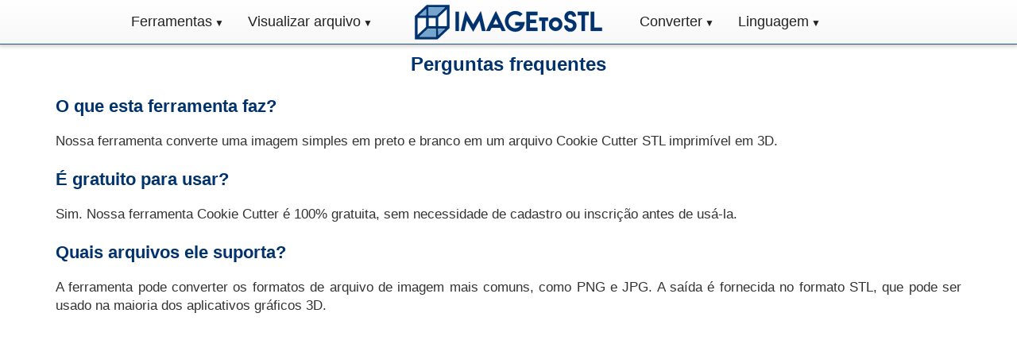

--- FILE ---
content_type: text/html; charset=utf-8
request_url: https://imagetostl.com/pt/criar-cortador-de-bolachas/perguntas-frequentes
body_size: 9980
content:
<!DOCTYPE html><html xml:lang="pt-BR" lang="pt-BR" class="pk"><head><meta charset="utf-8" /><link rel="preconnect" href="//googleads.g.doubleclick.net" crossorigin><link rel="preconnect" href="//fundingchoicesmessages.google.com" crossorigin><link rel="preconnect" href="//adservice.google.com" crossorigin><link rel="preconnect" href="//tpc.googlesyndication.com" crossorigin><script> const da=[]; da["koa"]=0; da["bba"] = 'https://imagetostl.com'; da["cba"] = 'https://go.senseidownload.com/Gateway'; da["nf"] = 'https://senseidownload.com'; da["dba"] = 'https://s1.senseidownload.com'; da["rp"] = '/Api/V1'; da["f1"]='04517ce3-9a7a-4c7c-a156-88ba6519acbf'; da["gj"]='ZEKLg61Z1YkR5MN6TBDp5Q--'; da["eba"]=0; da["vu"]='/scripts/v4/three-v3/'; da["sm"]="0|0|"; da["uk"]=314; da["loa"]=""; da["fba"]=400; da["gba"]=60; let itxet=false; </script><script> try { const nm = "FCCDCF"; const dm = "imagetostl.com"; const pa = "/"; let tc = ('; ' + document.cookie).split('; ' + nm + '='); if (tc.length === 2) { tc = decodeURIComponent(tc.pop().split(';').shift()); tc = JSON.parse(tc)[3][0].substring(1,9); tc = Uint8Array.from(window.atob(tc), (v) => v.charCodeAt(0)); let dt = (tc[0] * 2**28) + (tc[1] * 2**20) + (tc[2] * 2**12) + (tc[3] * 2**4) + (tc[4] >> 4); if (Date.now() / 1000 - dt / 10 > 86400 * 365) { document.cookie = nm + "=;path=" + pa + ";domain=" + dm + ";expires=" + new Date(0).toUTCString(); da["eba"]=1; } } } finally {} </script><script data-ad-client="ca-pub-8620499792292554" async src="https://pagead2.googlesyndication.com/pagead/js/adsbygoogle.js"></script><link rel="dns-prefetch" href="//partner.googleadservices.com"><link rel="dns-prefetch" href="//fonts.googleapis.com"><link rel="dns-prefetch" href="//www.gstatic.com"><link rel="dns-prefetch" href="//fonts.gstatic.com"><link rel="preload" href="/js/main/pt/ZEKLg61Z1YkR5MN6TBDp5Q--" as="script" /><link rel="preload" href="/css/content/ZEKLg61Z1YkR5MN6TBDp5Q--" as="style" /><meta name="viewport" content="width=device-width, initial-scale=1.0"><title>Perguntas frequentes - ImageToStl</title><meta name="keywords" content="Perguntas frequentes sobre cortador de biscoitos, perguntas frequentes sobre cortador de massa, png para cortador de biscoitos, jpg para cortador de biscoitos, jpg, png, stl, perguntas frequentes sobre imagem para cortador de biscoitos, perguntas frequentes sobre criar cortador de biscoitos, perguntas frequentes sobre cortador de massa" /><meta name="description" content="Tentamos responder &#xE0;s suas perguntas comuns sobre a ferramenta Cookie Cutter." /><link rel="apple-touch-icon" sizes="180x180" href="/c/i/ati.png"><link rel="icon" type="image/png" sizes="32x32" href="/c/i/f32.png"><link rel="icon" type="image/png" sizes="16x16" href="/c/i/f16.png"><link rel="alternate" hreflang="x-default" href="https://imagetostl.com/create-cookie-pastry-cutter/faq" /><link rel="alternate" hreflang="en-US" href="https://imagetostl.com/create-cookie-pastry-cutter/faq" /><link rel="alternate" hreflang="cs-CZ" href="https://imagetostl.com/cz/create-cookie-pastry-cutter/faq" /><link rel="alternate" hreflang="da-DK" href="https://imagetostl.com/dk/create-cookie-pastry-cutter/faq" /><link rel="alternate" hreflang="de-DE" href="https://imagetostl.com/de/ausstechformen-erstellen/faq" /><link rel="alternate" hreflang="es-ES" href="https://imagetostl.com/es/crear-cortador-de-galletas/preguntas-frecuentes" /><link rel="alternate" hreflang="fr-FR" href="https://imagetostl.com/fr/creer-un-emporte-piece-pour-biscuits/faq" /><link rel="alternate" hreflang="id-ID" href="https://imagetostl.com/id/create-cookie-pastry-cutter/faq" /><link rel="alternate" hreflang="it-IT" href="https://imagetostl.com/it/creare-un-tagliapasta-per-biscotti/faq" /><link rel="alternate" hreflang="ms-BN" href="https://imagetostl.com/my/create-cookie-pastry-cutter/faq" /><link rel="alternate" hreflang="nl-NL" href="https://imagetostl.com/nl/create-cookie-pastry-cutter/faq" /><link rel="alternate" hreflang="no-NO" href="https://imagetostl.com/no/create-cookie-pastry-cutter/faq" /><link rel="alternate" hreflang="fil-PH" href="https://imagetostl.com/ph/create-cookie-pastry-cutter/faq" /><link rel="alternate" hreflang="pl-PL" href="https://imagetostl.com/pl/create-cookie-pastry-cutter/faq" /><link rel="alternate" hreflang="pt-BR" href="https://imagetostl.com/pt/criar-cortador-de-bolachas/perguntas-frequentes" /><link rel="alternate" hreflang="ro-RO" href="https://imagetostl.com/ro/create-cookie-pastry-cutter/faq" /><link rel="alternate" hreflang="sv-SE" href="https://imagetostl.com/se/create-cookie-pastry-cutter/faq" /><link rel="alternate" hreflang="tr-TR" href="https://imagetostl.com/tr/create-cookie-pastry-cutter/faq" /><link rel="alternate" hreflang="el-GR" href="https://imagetostl.com/gr/create-cookie-pastry-cutter/faq" /><link rel="alternate" hreflang="ru-RU" href="https://imagetostl.com/ru/create-cookie-pastry-cutter/faq" /><link rel="alternate" hreflang="ar" href="https://imagetostl.com/ar/create-cookie-pastry-cutter/faq" /><link rel="alternate" hreflang="ko-KR" href="https://imagetostl.com/kr/create-cookie-pastry-cutter/faq" /><link rel="alternate" hreflang="ja-JP" href="https://imagetostl.com/jp/create-cookie-pastry-cutter/faq" /><link rel="alternate" hreflang="zh-CN" href="https://imagetostl.com/cn/create-cookie-pastry-cutter/faq" /><link rel="alternate" hreflang="th" href="https://imagetostl.com/th/create-cookie-pastry-cutter/faq" /><link rel="alternate" hreflang="zh-TW" href="https://imagetostl.com/tw/create-cookie-pastry-cutter/faq" /><link rel="alternate" hreflang="he" href="https://imagetostl.com/il/create-cookie-pastry-cutter/faq" /><link rel="alternate" hreflang="uk" href="https://imagetostl.com/ua/create-cookie-pastry-cutter/faq" /><link rel="alternate" hreflang="fi" href="https://imagetostl.com/fi/luo-keksitaikinaleikkuri/faq" /><link rel="alternate" hreflang="hu" href="https://imagetostl.com/hu/hozzon-letre-cookie-tesztavagot/gyik" /><link rel="alternate" hreflang="vi" href="https://imagetostl.com/vn/tao-khuon-cat-banh-quy/cau-hoi-thuong-gap" /><style> *,*:before,*:after{box-sizing:border-box;}html{font-family:Arial;font-size:15px;--scrollbarBG:#fff;--thumbBG:#888;}html.pk{scroll-behavior:smooth;}body{margin:0;line-height:1.4;color:#333;background:#fff;min-height:1800px;position:relative;}body.gl{overflow-x:hidden;}.lm{padding:0 15px;clear:both;margin-bottom:100px;}h1{margin:8px 0;font-size:20px;}h2{font-size:18px;}h3{font-size:16px;margin-bottom:0;}h1,h2,h3{font-weight:bold;color:#00326d;}p,ul li{font-size:15px;}.fa,header,nav{display:block;}header{padding:15px 0;}a{background:transparent;color:#00326d;text-decoration:underline;}a:hover,a:focus{outline:0;color:#e0115f;}strong{font-weight:bold;}img{border:0;vertical-align:middle;}label{display:inline;font-size:15px;}input,select,textarea{color:inherit;font:inherit;margin:0;font-size:inherit;line-height:inherit;max-width:280px;}textarea{height:auto;}select{text-transform:none;}input{line-height:normal;}input[type=checkbox],input[type=radio]{box-sizing:border-box;padding:0;margin:0;margin-top:1px \9;line-height:normal;}input[type=file]{display:block;}input:disabled{opacity:.5;}input[type=color].j{padding:2px;}.j{display:block;width:100%;height:34px;padding:6px;font-size:15px;line-height:1.4;color:#555;background:#fff;border:1px solid #ccc;border-radius:4px;box-shadow:inset 0 1px 1px rgba(0,0,0,.075);}.j.ok{width:50%;}.j:focus{border-color:#66afe9;outline:0;box-shadow:inset 0 1px 1px rgba(0,0,0,.075),0 0 8px rgba(102,175,233,.6);}table{border-collapse:collapse;border-spacing:0;}td,th{padding:0;font-size:15px;}.v{margin:0 auto;padding:0 15px;}.v:before,.v:after{content:" ";display:table;}.v:after{clear:both;}.m{margin:0 -15px;}.m:before,.m:after{content:" ";display:table;}.m:after{clear:both;}.xe,.uc,.qf,.xa,.qc,.xa,.ge,.ld,.u,.xd,.he,.sc,.u,.be,.ie,.gd,.bd,.jf,.ce,.pc{position:relative;min-height:1px;padding:0 15px;}.qc,.sc,.gd{float:left;padding:0 5px;}.qc{width:33.3333333333%;}.sc{width:50%;}.gd{width:66.6666666667%;}.ja{margin:0 -15px 10px -15px;}.ja label{line-height:33px;margin:0;}.fc{text-align:center;}.nm{text-align:right;}.ck{text-align:justify;}.vd{display:block;width:100%;}.il{margin-top:0;}.jd{margin-top:30px;}.fp{margin-bottom:15px;}.dk{margin-bottom:30px;}.zg{display:none;}.cg{min-height:280px;max-width:1200px;margin:0 auto;}.ic{background-size:100%;width:247px;height:53px;display:block;margin:0 auto;}.ii{display:none;}.ub{display:none;}.qn{height:50px;}nav{margin:0;padding:0;background-image:linear-gradient(to bottom,#fff,#f8f8f8);user-select:none;border-bottom:1px solid #20528d;box-shadow:0 0 5px 2px rgba(0,0,0,.22);}nav:after{content:"";display:table;clear:both;}.rn{min-height:55px;}.e{position:relative;display:flex;justify-content:center;}.e a{color:#222;font-size:18px;}.e .zc{display:block;padding:15px 10px;}.e .zc:hover{text-decoration:none;color:#fff;background-image:linear-gradient(to bottom,#555,#222);}.va{position:relative;}.va>a:after{font-size:12px;content:" ▼";}.va>a:only-child:after{content:"";}.k{display:none;}@media all and (max-width:768px){.ii{display:block;text-align:center;}.hf{display:none;}nav{margin:0;text-align:left;height:auto;}.af{display:block;}.ub+.zc,.e{display:none;}.ub{display:block;background-color:#555;padding:14px 20px;color:#fff;font-size:17px;text-decoration:none;border:0;margin-bottom:0;}.ub:hover{background-color:#000;}.va{display:block;width:100%;border-right:0;}.va:first-child{border-left:0;}}.ll{text-align:center;border-bottom:1px solid #00326d;background-image:linear-gradient(to bottom,#20528d,#00326d);padding:8px;min-height:51px;display:flex;align-items:center;justify-content:center;}.pm{padding:0 30px;}.vh{display:inline-block;position:relative;margin:5px 0 0 0;text-decoration:none;}.gh{float:left;}.wh{width:24px;height:24px;margin-left:8px;float:left;}.yb{padding:100px 0;}.pb{background:#fff;padding-top:0;text-align:justify;}.pb h1{text-align:center;}.pb .ig p:first-of-type{margin-top:0;}.mj{border:1px solid #aaa;}.kc{height:150px;width:auto;}.lc{height:105px;width:auto;}.mc{height:50px;width:auto;}.nc{height:140px;width:140px;}.sb{height:85px;width:85px;}.od img{width:100px;min-height:100px;}.bn{float:left;margin:0 15px 0 0;}.an{float:right;margin:0 0 0 15px;}.kd{text-align:center;}.kd strong{display:block;}.kd .gp{font-size:13px;display:block;}.kd img.vd{display:inline-block;}.ff{width:100%;text-align:left;}.ff td{padding:5px 0;vertical-align:top;}.ff td:first-child{width:150px;font-weight:bold;}.rd h3{margin-top:0;}.rd a,.rd strong{display:block;padding:6px 0;}.b{border:1px solid transparent;display:inline-block;justify-content:center;padding:5px 10px;text-align:center;white-space:nowrap;font-size:17px;font-weight:bold;max-width:320px;background-image:linear-gradient(to bottom,#20528d,#00326d);color:#fff;border-radius:5px;opacity:.9;text-decoration:none;}.vk .se{min-height:350px;}#ba{position:relative;}#ba a,nav a,.fa a,.rd a{text-decoration:none;}.nd::-webkit-scrollbar{width:10px;}.nd{scrollbar-width:thin;scrollbar-color:var(--thumbBG) var(--scrollbarBG);}.nd::-webkit-scrollbar-track{background:var(--scrollbarBG);}.nd::-webkit-scrollbar-thumb{background-color:var(--thumbBG);border-radius:6px;border:3px solid var(--scrollbarBG);}.ed p{display:block;margin:8px 0 0 0;color:#666;font-size:13px;text-align:center;}.pa{display:none;}.n .tc{border:1px solid #888;background:#f0f8ff;}.n .jc{z-index:0;position:relative;padding:15px;}.n .jc.jj{padding:0;}.n .jc.km{background:#fff;display:block;}.n .jc.ml{padding:7px;}#ua{display:flex;justify-content:center;align-items:center;}#ua.dh{align-items:start;}.la{background-image:linear-gradient(to bottom right,#f8f8f8,#f0f0f0);color:#222;padding:15px;border-left:1px solid #888;border-right:1px solid #888;border-bottom:1px solid #888;}.la.hp{border-top:1px solid #888;}.la p{font-size:14px;}.la p a{text-decoration:underline!important;}.la p:first-of-type{margin-top:0;}.la p:last-of-type{margin-bottom:0;}.q{width:32px;height:32px;text-align:center;float:right;margin-left:10px;}.q span{display:inline-block;background-size:contain;width:32px;height:32px;}.q .pi{width:25px;}.q .qi{width:34px;}.q .ri{width:26px;}.q .si{width:33px;}.q .th,.q .yi{width:37px;right:2px;position:relative;}.q .ti{width:30px;}.q .ui{width:26px;}.q .vi{width:30px;}.q .wi{width:25px;}.q .xi{width:23px;}.wb .b{padding:6px 12px;font-size:17px;margin:10px 15px 0 0;}.wb .b:last-of-type{margin-right:0;}.sd .ba{display:none;}.sd.za .ba{display:block;}.sd.za .ef{transform:scaleY(-1);}.pf{width:16px;height:16px;display:inline-block;top:2px;position:relative;margin-left:6px;}.fk{position:absolute;bottom:0;width:100%;left:0;}.pe{background:#e6e6fa;padding:15px;border-top:1px solid #c6c6da;text-align:center;}.pe p{margin:0;font-size:14px;}.pe .b{padding:3px 6px;font-size:14px;font-weight:normal;}.ka{position:relative;}.ka .rh{display:none;}.yl{word-break:break-all;}.mo{min-height:58px;}.sm{min-height:400px;padding:30px;background:#f0f8ff;border:1px solid #888;display:flex;justify-content:center;align-items:center;}.wf{min-height:380px;width:100%;display:flex;justify-content:center;align-items:center;}.wl{position:relative;text-align:left;display:inline-block;}.hh{position:relative;display:inline-block;width:90px;border:1px solid #888;padding:4px 0 4px 4px;border-radius:4px;background:#fff;text-align:left;cursor:pointer;z-index:9;}.ih{display:inline-block;max-width:70px;word-break:break-all;font-size:12px;}.ef{position:absolute;right:4px;top:4px;}.fn{margin-bottom:30px;}.x .l.z,.l.z,.t.z,.z{display:none;}.qd{margin-top:15px;}.qd h3{margin:0 0 10px 0;}.qd .wb .b{padding:10px 15px;font-size:20px;}.qd .wb .b.nn{background:#1a1;}@media(min-width:576px){.qc,.sc,.gd{padding:0 15px;}.e{align-items:center;justify-content:center;}.ic{width:300px;height:60px;}.kc{height:220px;}.lc{height:170px;}.mc{height:92px;}.nc{height:240px;width:240px;}.sb{height:150px;width:150px;}.od img{width:200px;min-height:200px;}.b{font-size:20px;padding:10px 15px;}.mb{padding:30px;}.mb h2{font-size:22px;}.y{padding:30px;}.hh{padding:4px 0 4px 8px;width:120px;}.ih{max-width:110px;font-size:16px;}.ef{right:8px;}}@media(min-width:768px){div[id]{scroll-margin-top:55px;}.v{width:750px;}.uc,.xa,.ld,.u,.xd,.bd,.ce{float:left;}.uc{width:25%;}.xa{width:33.3333333333%;}.ld{width:41.6666666667%;}.u{width:50%;}.xd{width:58.33333333%;}.bd{width:66.6666666667%;}.ce{width:75%;}.fl{text-align:right;}.jm{text-align:left;}.hf{padding:0 10px;}.ic{width:208px;height:44px;}.af{display:flex;width:300px;}.sn{justify-content:right;}.un{justify-content:left;}.pn{position:fixed;width:100%;top:0;left:0;z-index:11;}.on{padding-top:56px;}.zg{display:block;}.kc{height:290px;}.lc{height:240px;}.mc{height:120px;}.nc{height:300px;width:300px;}.sb{height:200px;width:200px;}.od img{width:250px;min-height:250px;}.og{font-size:18px;padding:20px 8px;}.wb .b{margin-top:0;}.n.qh{border-color:transparent;}.n.qh .tc{border:0;}}@media(min-width:992px){body{font-size:17px;}h1{font-size:24px;}h2{font-size:26px;}h3{font-size:22px;}p,th,td,ul li,.n ul li a{font-size:17px;}.ja label{text-align:right;}.v{width:970px;}.xe,.qf,.ge,.he,.be,.ie,.jf,.pc{float:left;}.xe{width:16.6666666667%;}.qf{width:25%;}.ge{width:33.3333333333%;}.he{width:41.6666666667%;}.be{width:50%;}.ie{width:58.3333333333%;}.jf{width:66.6666666667%;}.pc{width:100%;}.hf{padding:0 20px!important;}.ic{width:260px!important;height:55px!important;}.kc{height:370px;}.lc{height:315px;}.mc{height:160px;}.nc{height:450px;width:450px;}.sb{height:270px;width:270px;}.od img{width:300px;min-height:300px;}.e .zc{padding:15px!important;font-size:18px!important;}.af{display:flex;width:340px;}.ka{box-shadow:0 0 8px 1px rgba(0,0,0,.1);}.n{border:1px solid #888;display:flex;}.n .rf{flex-basis:210px;border-right:1px solid #888;position:relative;}.n .tc{flex:1;border:0;}}@media(min-width:1200px){body{scrollbar-width:thin;scrollbar-color:var(--thumbBG) var(--scrollbarBG);}body::-webkit-scrollbar{width:8px;}body::-webkit-scrollbar-track{background:var(--scrollbarBG);}body::-webkit-scrollbar-thumb{background-color:var(--thumbBG);border-radius:50px;border:3px solid var(--thumbBG);}.v{width:1170px;}.kc{height:460px;}.lc{height:380px;}.mc{height:200px;}.nc{height:512px;width:512px;}.sb{height:340px;width:340px;}.og{font-size:20px;padding:20px;}}@media(min-width:1850px){.pa{display:none;}.pa a{margin-left:-180px;width:230px;}}.qw{max-height:200px;overflow-x:hidden;overflow-y:auto;background:#fff;border:1px solid #aaa;color:#666;padding:2px 0;font-size:14px;}.rw{padding:0 15px;}.tw{padding-right:8px;color:#aaa;}.sw{background:#f8f8f8;}.sf h2{padding:20px;border:1px solid #00326d;border-radius:15px;font-size:22px;color:#fff;margin:0;}.sf h2 a{color:#fff;text-decoration:none;}.sf h2 a:hover{text-decoration:none;}.f{background-image:linear-gradient(to bottom right,#3481a5,#54a1c5);border:1px solid #3481a5;padding:15px;display:block;border-radius:15px;overflow:hidden;position:relative;margin:30px 0 0 0;transition:transform .2s;}.f:hover{transform:scale(1.025);}.f img{float:right;width:95px;height:95px;border-radius:15px;border:2px solid #fff;margin-top:70px;}.f img.hd{width:96px;height:50px;}.f.ib{height:150px;}.f.ib img{float:none;margin:0;position:absolute;bottom:15px;right:15px;}.rc{font-size:20px;color:#fff;text-transform:uppercase;font-weight:bold;display:block;max-width:65%;float:left;line-height:20px;}.rc.vp{max-width:100%;text-align:left;}.vf{font-size:13px;color:#fff;position:absolute;right:15px;top:15px;}.wd{background:#fff;color:#00326d;font-size:17px;font-weight:bold;border-radius:30px;padding:10px 20px;max-width:45%;display:block;position:absolute;bottom:15px;left:15px;}@media(min-width:576px){.f{padding:30px;}.f img{margin-top:60px;width:120px;height:120px;}.f img.hd{width:144px;height:75px;}.f.ib{height:170px;}.vf{right:30px;top:30px;}.wd{font-size:20px;border-radius:30px;padding:10px 30px;max-width:50%;bottom:30px;left:30px;}}@media(min-width:768px){.f img{margin-top:90px;width:95px;height:95px;}.f img.hd{width:96px;height:50px;}.f.ib{height:170px;}.f.ib img{bottom:30px;right:30px;}.rc{line-height:24px;}.wd{padding:10px 30px;}}@media(min-width:992px){.f img{border:4px solid #fff;margin-top:60px;width:150px;height:150px;}.f img.hd{width:144px;height:75px;}.f.ib{height:220px;}.rc{font-size:25px;max-width:55%;line-height:29px;}.vf{font-size:13px;right:30px;top:30px;}.wd{font-size:20px;border-radius:30px;padding:10px 30px;max-width:50%;bottom:30px;left:30px;}}@media(min-width:1200px){.f img{width:200px;height:200px;}.f img.hd{width:230px;height:121px;}.f.ib{height:240px;}.rc{font-size:28px;max-width:50%;}}.tr{background:#222;}.tr h1,.tr h2,.tr h3,.tr p{color:#eee;}.iv{font-style:italic;font-size:14px;text-align:center;margin-top:0;}.ds{display:flex;align-items:start;margin:2px 0;background:#fff;padding:15px;margin:15px;border:1px solid #a0a0a0;}.ds .vl{width:30px;height:30px;background-size:contain;}.ds input{margin-top:8px;}.ds label{cursor:pointer;display:block;}.tq{padding-left:8px;width:80%;}.tq p{color:#777;}.tq p:first-of-type{margin-top:0;}.tq p:last-of-type{margin-bottom:0;}.jw{font-weight:bold;font-size:20px;}.es{margin-left:auto;color:#20528d;width:20%;text-align:right;}.fs{text-align:center;margin:15px 0;}.fs.hr{opacity:.5;}.fs.hr .b:hover{opacity:.9;cursor:default;}#p0{padding:50px;}#p0 textarea{height:100px;width:100%;max-width:unset;}.gk{clear:both;}.gk h2{margin-bottom:10px;}.gk .jl{margin:12px 0 0 0;padding:0 0 12px 0;border-bottom:1px solid #e0e0e0;overflow:hidden;}.gk .jl .dq{width:64px;float:left;}.gk .jl .dq img{width:64px;display:block;border:1px solid #666;padding:2px;}.gk .jl .dq img,.gk .jl .dq span{width:64px;height:64px;display:block;background-size:contain;background-repeat:no-repeat;background-position:center center;}.gk .jl .oo{margin-left:75px;}.gk .jl .oo .xs{margin:0;}.gk .jl .oo .xs .nv{font-weight:bold;font-size:16px;}.gk .jl .oo .xs .ov{float:right;font-size:13px;}.gk .jl .oo .ur{color:#eee;font-size:14px;}.gk .jl .oo .ur a{color:#fff;}.gk .jl.n1{padding:0;border:0;}.gk .pv{margin:0 0 0 64px;}.gk .pv .jl{border-top:1px solid #e0e0e0;border-bottom:0;padding:12px 0 0 0;}.mm{border:2px solid #555;padding:30px;}.mm .ja{overflow:hidden;}.mm textarea{width:100%;height:150px;display:block;max-width:unset;}.mm textarea,.mm input{border:1px solid #444;}.vu h2{margin-bottom:6px;font-size:19px;}.vu h4{margin-bottom:4px;}.vu a{display:inline-block;margin-bottom:8px;}@media(min-width:576px){.tq{width:85%;}.es{width:15%;}}@media(min-width:768px){.tq{width:90%;}.es{width:10%;}}body.cl-pt .f img{margin-top:100px;}@media(min-width:768px){body.cl-pt .e .zc{padding:15px 10px;font-size:15px;}body.cl-pt .hf{padding:0;}body.cl-pt .ic{width:190px;height:40px;}body.cl-pt .f img{margin-top:130px;}body.cl-pt .pa a{margin-left:-210px;width:260px;}}@media(min-width:992px){body.cl-pt .hf{padding:0 10px;}body.cl-pt .rc{font-size:22px;line-height:25px;}body.cl-pt .wd{font-size:20px;padding:10px 30px;}body.cl-pt .f img{margin-top:100px;}}@media(min-width:1200px){body.cl-pt .rc{font-size:25px;line-height:29px;}} </style><link rel="stylesheet" href="/css/content/ZEKLg61Z1YkR5MN6TBDp5Q--" media="print" onload="this.media='all';" /><link rel="canonical" href="https://imagetostl.com/pt/criar-cortador-de-bolachas/perguntas-frequentes" /><meta property="og:title" content="Perguntas frequentes - ImageToStl" /><meta property="og:description" content="Tentamos responder &#xE0;s suas perguntas comuns sobre a ferramenta Cookie Cutter." /><meta property="og:url" content="https://imagetostl.com/pt/criar-cortador-de-bolachas/perguntas-frequentes" /><meta property="og:type" content="website" /><meta property="og:image" content="https://imagetostl.com/c/i/fb.png" /><meta name="twitter:card" content="summary_large_image" /><meta name="twitter:site" content="@ImageToStl" /><meta name="twitter:title" content="Perguntas frequentes - ImageToStl" /><meta name="twitter:description" content="Tentamos responder &#xE0;s suas perguntas comuns sobre a ferramenta Cookie Cutter." /><meta name="twitter:image" content="https://imagetostl.com/c/i/tw.png" /></head><body class="cl-pt dir-ltr" p="pt" c="pt"><script type="application/ld&#x2B;json"> { "@context": "https://schema.org", "@type": "Organization", "url": "https://imagetostl.com", "logo": "https://imagetostl.com/c/i/cl.png" } </script><div class="on"></div><div class="ii"><a href="/pt" class="ic" title="ImageToStl.com"></a></div><div class="pn"><nav><label for="drp0" class="ub qn fc">Menu</label><div id="drp0" class="e rn"><div class="af sn"><div class="va"><label for="drp1" class="ub">Ferramentas <span>▼</span></label><a href="/pt" class="zc">Ferramentas</a><div id="drp1" class="k tn"><div class="ve"><div class="ob"><a href="/pt"><b>Imagem para STL</b></a><a href="/pt/converter/ficheiro/png/para/stl">PNG para STL</a><a href="/pt/converter/ficheiro/jpg/para/stl">JPG para STL</a><a href="/pt/converter/ficheiro/svg/para/stl">SVG para STL</a><a href="/pt/converter/ficheiro/png/para/obj">PNG para OBJ</a><a href="/pt/converter/ficheiro/jpg/para/obj">JPG para OBJ</a><a href="/pt/converter/ficheiro/png/para/blend">PNG para BLEND</a><a href="/pt/converter/ficheiro/png/para/svg"><b>Imagem para vetor</b></a><a href="/pt/converter/ficheiro/png/para/svg">PNG para SVG</a><a href="/pt/converter/ficheiro/jpg/para/svg">JPG para SVG</a><a href="/pt/converter/ficheiro/png/para/dxf">PNG para DXF</a><a href="/pt/converter/ficheiro/jpg/para/dxf">JPG para DXF</a></div><div class="ob hg"><a href="/pt/converter/ficheiro/obj/para/stl"><b>Modelo 3D</b></a><a href="/pt/converter/ficheiro/3mf/para/stl">3MF para STL</a><a href="/pt/converter/ficheiro/obj/para/stl">OBJ para STL</a><a href="/pt/converter/ficheiro/skp/para/stl">SKP para STL</a><a href="/pt/converter/ficheiro/step/para/stl">STEP para STL</a><a href="/pt/converter/ficheiro/glb/para/obj">GLB para OBJ</a><a href="/pt/converter/ficheiro/skp/para/obj">SKP para OBJ</a><a href="/pt/converter/ficheiro/fbx/para/gif"><b>Animations</b></a><a href="/pt/converter/ficheiro/fbx/para/gif">FBX para GIF</a><a href="/pt/converter/ficheiro/fbx/para/mp4">FBX para MP4</a><a href="/pt/converter/ficheiro/fbx/para/webp">FBX para WEBP</a><a href="/pt/converter/ficheiro/stl/para/gif">STL para GIF</a></div><div class="ob hg"><a href="/pt/converter/ficheiro/avif/para/png"><b>Imagem</b></a><a href="/pt/converter/ficheiro/avif/para/jpg">AVIF para JPG</a><a href="/pt/converter/ficheiro/dcm/para/jpg">DCM para JPG</a><a href="/pt/converter/ficheiro/dds/para/png">DDS para PNG</a><a href="/pt/converter/ficheiro/heic/para/jpg">HEIC para JPG</a><a href="/pt/converter/ficheiro/png/para/dds">PNG para DDS</a><a href="/pt/converter/ficheiro/webp/para/jpg">WEBP para JPG</a><a href="/pt/converter/ficheiro/avif/para/png"><b>Vetor para Imagem</b></a><a href="/pt/converter/ficheiro/ai/para/png">AI para PNG</a><a href="/pt/converter/ficheiro/cdr/para/png">CDR para PNG</a><a href="/pt/converter/ficheiro/vsd/para/png">VSD para PNG</a><a href="/pt/converter/ficheiro/svg/para/png">SVG para PNG</a></div><div class="ob hg ji"><a href="/pt/editor"><b>Ferramentas 3D</b></a><a href="/pt/editor">Designer de modelos 3D</a><a href="/pt/extrator-de-ativos-obj">Extrator de ativos de modelo 3D</a><a href="/pt/comprimir-stl-on-line">Compressor de modelo 3D</a><a href="/pt/stl-para-voxel">Voxelizador de modelo 3D</a><a href="/pt/criar-cortador-de-bolachas">Criar cortador de biscoitos</a><a href="/pt/texto-para-stl">Texto para STL</a><a href="/pt/mesclar/jpg"><b>Outras ferramentas</b></a><a href="/pt/mesclar/jpg">V&#xE1; JPG</a><a href="/pt/mesclar/pdf">V&#xE1; PDF</a><a href="/pt/extrator-de-quadros-gif">Extrator de quadros GIF</a><a href="/pt/extrator-de-quadros-mp4">Extrator de quadros MP4</a></div></div></div></div><div class="va"><label for="drp2" class="ub">Visualizar arquivo <span>▼</span></label><a href="/pt/ver-stl-online" class="zc">Visualizar arquivo</a><div id="drp2" class="k wz"><div class="ve"><div class="ob"><a href="/pt/ver-obj-online"><b>Modelo 3D</b></a><a href="/pt/ver-obj-online">Ver OBJ</a><a href="/pt/ver-step-online">Ver STEP</a><a href="/pt/ver-blend-online">Ver BLEND</a><a href="/pt/ver-skp-online">Ver SKP</a><a href="/pt/ver-fbx-online">Ver FBX</a><a href="/pt/ver-glb-online">Ver GLB</a><a href="/pt/ver-3dm-online">Ver 3DM</a><a href="/pt/ver-3mf-online">Ver 3MF</a></div><div class="ob hg"><a href="/pt/ver-dds-online"><b>Imagem</b></a><a href="/pt/ver-dcm-online">Ver DCM</a><a href="/pt/ver-dds-online">Ver DDS</a><a href="/pt/ver-heic-online">Ver HEIC</a><a href="/pt/ver-png-online">Ver PNG</a><a href="/pt/ver-jpg-online">Ver JPG</a><a href="/pt/ver-tga-online">Ver TGA</a><a href="/pt/ver-pgm-online">Ver PGM</a><a href="/pt/ver-tif-online">Ver TIF</a></div><div class="ob hg"><a href="/pt/ver-ai-online"><b>Vetor</b></a><a href="/pt/ver-ai-online">Ver AI</a><a href="/pt/ver-cdr-online">Ver CDR</a><a href="/pt/ver-dxf-online">Ver DXF</a><a href="/pt/ver-dwg-online">Ver DWG</a><a href="/pt/ver-svg-online">Ver SVG</a></div></div></div></div></div><div class="hf"><a href="/pt" class="ic" title="ImageToStl.com"></a></div><div class="af un"><div class="va"><label for="drp3" class="ub">Converter <span>▼</span></label><a href="/pt/converter" class="zc">Converter</a><div id="drp3" class="k wz"><a href="/pt/converter/imagem">Imagem</a><a href="/pt/converter/vetor">Vetor</a><a href="/pt/converter/modelo-3d">Modelo 3D</a><a href="/pt/converter/cad">CAD</a><a href="/pt/converter/documento">Documento</a><a href="/pt/converter/e-book">e-book</a><a href="/pt/converter/arquivo">Arquivo</a></div></div><div class="va"><label for="drp4" class="ub">Linguagem <span>▼</span></label><a href="/pt" class="zc">Linguagem</a><div id="drp4" class="k vn"><div class="ve"><div class="ob"><a href="/create-cookie-pastry-cutter/faq">English</a><a href="/cz/create-cookie-pastry-cutter/faq">&#x10D;e&#x161;tina</a><a href="/dk/create-cookie-pastry-cutter/faq">dansk</a><a href="/de/ausstechformen-erstellen/faq">Deutsch</a><a href="/es/crear-cortador-de-galletas/preguntas-frecuentes">Espa&#xF1;ol</a><a href="/fr/creer-un-emporte-piece-pour-biscuits/faq">Fran&#xE7;ais</a><a href="/id/create-cookie-pastry-cutter/faq">Indonesia</a><a href="/it/creare-un-tagliapasta-per-biscotti/faq">Italiano</a><a href="/my/create-cookie-pastry-cutter/faq">Melayu</a><a href="/nl/create-cookie-pastry-cutter/faq">Nederlands</a><a href="/no/create-cookie-pastry-cutter/faq">nynorsk</a><a href="/ph/create-cookie-pastry-cutter/faq">Pilipino</a><a href="/pl/create-cookie-pastry-cutter/faq">polski</a><a href="/pt/criar-cortador-de-bolachas/perguntas-frequentes"><b>Portugu&#xEA;s</b></a><a href="/ro/create-cookie-pastry-cutter/faq">Rom&#xE2;nia</a></div><div class="ob hg"><a href="/se/create-cookie-pastry-cutter/faq">Svenska</a><a href="/fi/luo-keksitaikinaleikkuri/faq">Suomi</a><a href="/tr/create-cookie-pastry-cutter/faq">T&#xFC;rk&#xE7;e</a><a href="/hu/hozzon-letre-cookie-tesztavagot/gyik">Magyar</a><a href="/gr/create-cookie-pastry-cutter/faq">&#x395;&#x3BB;&#x3BB;&#x3B7;&#x3BD;&#x3B9;&#x3BA;&#x3AC;</a><a href="/ru/create-cookie-pastry-cutter/faq">&#x440;&#x443;&#x441;&#x441;&#x43A;&#x43E;&#x43C;</a><a href="/ua/create-cookie-pastry-cutter/faq">&#x443;&#x43A;&#x440;&#x430;&#x457;&#x43D;&#x441;&#x44C;&#x43A;&#x430;</a><a href="/ar/create-cookie-pastry-cutter/faq">&#x639;&#x631;&#x628;&#x649;</a><a href="/il/create-cookie-pastry-cutter/faq">&#x5E2;&#x5B4;&#x5D1;&#x5E8;&#x5B4;&#x5D9;&#x5EA;</a><a href="/th/create-cookie-pastry-cutter/faq">&#xE44;&#xE17;&#xE22;</a><a href="/vn/tao-khuon-cat-banh-quy/cau-hoi-thuong-gap">Ti&#x1EBF;ng Vi&#x1EC7;t</a><a href="/kr/create-cookie-pastry-cutter/faq">&#xD55C;&#xAD6D;&#xC5B4;</a><a href="/jp/create-cookie-pastry-cutter/faq">&#x65E5;&#x672C;&#x8A9E;</a><a href="/cn/create-cookie-pastry-cutter/faq">&#x4E2D;&#x56FD;&#x4EBA;</a><a href="/tw/create-cookie-pastry-cutter/faq">&#x7E41;&#x9AD4;&#x5B57;</a></div></div></div></div></div></div></nav></div><div id="tool" class="kj"></div><div class="yb pb"><div class="v"><h1 class="fc">Perguntas frequentes</h1><div class="br"><h3>O que esta ferramenta faz?</h3><p>Nossa ferramenta converte uma imagem simples em preto e branco em um arquivo Cookie Cutter STL imprimível em 3D.</p><h3>É gratuito para usar?</h3><p>Sim. Nossa ferramenta Cookie Cutter é 100% gratuita, sem necessidade de cadastro ou inscrição antes de usá-la.</p><h3>Quais arquivos ele suporta?</h3><p>A ferramenta pode converter os formatos de arquivo de imagem mais comuns, como PNG e JPG. A saída é fornecida no formato STL, que pode ser usado na maioria dos aplicativos gráficos 3D.</p><div class="jd cg" ds="bw"><ins class="adsbygoogle" style="display:block" data-ad-client="ca-pub-8620499792292554" data-ad-slot="3226686889" data-ad-format="auto" data-full-width-responsive="true"></ins><script> (adsbygoogle = window.adsbygoogle || []).push({}); </script></div><h3>Qual deve ser o tamanho da minha imagem?</h3><p>Para melhores resultados, sua imagem deve ter aproximadamente 500px x 500px. A espessura do contorno na imagem não importa; no entanto, você pode usar a opção &quot;Ajuste de Espessura do Contorno&quot; para aumentar a espessura da parede do modelo resultante, se desejar.</p><h3>Como desenho a imagem?</h3><p>A imagem deve ser um contorno simples do seu cortador de biscoitos, desenhado em preto sobre fundo branco. Para alguns exemplos, consulte nosso <a href="/pt/criar-cortador-de-bolachas/exemplos">página de exemplos</a>.</p></div></div></div><div id="latest-news" class="kj yb hj"><div class="v"><div class="sf"><div class="m"><div class="pc"><h2 class="fc kf"><a href="/pt/noticias">&#xDA;LTIMAS NOT&#xCD;CIAS</a></h2></div></div><div class="m"><div class="u"><a href="/pt/noticias/atualizacoes-para-os-conversores-3ds-dxf-e-ply" class="f"><span class="rc">Atualiza&#xE7;&#xF5;es para os conversores 3DS, DXF e PLY</span><span class="vf">nov 26, 2025</span><span class="wd">Ler mais</span><img src="/assets/low-poly-sheep-thumbnail/_/original/0/low-poly-sheep-thumbnail.webp" width="180" height="180" alt="Atualiza&#xE7;&#xF5;es para os conversores 3DS, DXF e PLY" loading="lazy" /></a></div><div class="u"><a href="/pt/noticias/atualizacoes-do-conversor-em-lote-e-do-upload-de-arquivos" class="f"><span class="rc">Atualiza&#xE7;&#xF5;es do Conversor em Lote e do Upload de Arquivos</span><span class="vf">nov 04, 2025</span><span class="wd">Ler mais</span><img src="/assets/batch-uploader-thumbnail/_/original/0/batch-uploader-thumbnail.png" width="180" height="180" alt="Atualiza&#xE7;&#xF5;es do Conversor em Lote e do Upload de Arquivos" loading="lazy" /></a></div><div class="u"><a href="/pt/noticias/usdz-suporte-adicionado" class="f"><span class="rc">USDZ Suporte adicionado</span><span class="vf">set 20, 2025</span><span class="wd">Ler mais</span><img src="/assets/classic-chair-green-thumbnail/_/original/0/classic-chair-thumbnail.webp" width="180" height="180" alt="USDZ Suporte adicionado" loading="lazy" /></a></div><div class="u"><a href="/pt/noticias/conversores-atualizados-e-pesquisa-de-recursos" class="f"><span class="rc">Conversores atualizados e pesquisa de recursos</span><span class="vf">set 01, 2025</span><span class="wd">Ler mais</span><img src="/assets/girl-with-glowing-cube-thumbnail/_/original/0/girl-with-green-cube-thumbnail.webp" width="180" height="180" alt="Conversores atualizados e pesquisa de recursos" loading="lazy" /></a></div></div><div class="m"><div class="u"><a href="/pt/noticias/ferramenta-extrator-de-quadros-animados-gif-e-mp4" class="f " ><span class="rc">Ferramenta Extrator de Quadros Animados GIF e MP4</span><span class="vf">mai 26, 2025</span><span class="wd">Ler mais</span><img src="/assets/moon-dog-thumbnail/_/original/0/dog-moon-thumbnail.webp" width="180" height="180" alt="Ferramenta Extrator de Quadros Animados GIF e MP4" loading="lazy" /></a></div><div class="u"><a href="/pt/noticias/ferramenta-voxelizer-3d-adicionada-para-a-maioria-dos-formatos-3d" class="f " ><span class="rc">Ferramenta 3D Voxelizer adicionada para a maioria dos formatos 3D</span><span class="vf">mar 30, 2025</span><span class="wd">Ler mais</span><img src="/assets/voxel/_/original/0/thumbnail.webp" width="180" height="180" alt="Ferramenta 3D Voxelizer adicionada para a maioria dos formatos 3D" loading="lazy" /></a></div><div class="u"><a href="/pt/noticias/animando-atualizacoes-de-modelos-3d" class="f titem2" ><span class="rc">Animando atualiza&#xE7;&#xF5;es de modelos 3D</span><span class="vf">mar 17, 2025</span><span class="wd">Ler mais</span><img src="/assets/animating-3d-model-updates/_/original/0/platy-sq.webp" width="180" height="180" alt="Animando atualiza&#xE7;&#xF5;es de modelos 3D" loading="lazy" /></a></div><div class="u"><a href="/pt/noticias/atualizacoes-de-conversao-de-arquivo-glb" class="f ad-banner-top" ><span class="rc">GLB Atualiza&#xE7;&#xF5;es de convers&#xE3;o de arquivos</span><span class="vf">fev 23, 2025</span><span class="wd">Ler mais</span><img src="/assets/car/_/original/0/car.webp" width="180" height="180" alt="GLB Atualiza&#xE7;&#xF5;es de convers&#xE3;o de arquivos" loading="lazy" /></a></div></div></div></div></div><div class="fa"><div class="v"><div class="m"><div class="xa"><b>Sobre este site</b><a href="/pt/noticias">&#xDA;ltimas not&#xED;cias</a><a href="/pt/tutoriais">Tutoriais</a><a href="/pt/impressao-em-3d">Impress&#xE3;o 3D</a><a href="/pt/enquete-de-destaque">Enquete de destaque</a><a href="/pt/politica-de-privacidade">pol&#xED;tica de Privacidade</a><a href="/pt/mapa-do-site">Mapa do site</a><a href="/pt/contato">Contate-nos</a></div><div class="xa"><b>Ferramentas</b><a href="/pt/criar-cortador-de-bolachas">Criar cortador de biscoitos</a><a href="/pt/criar-um-mapa-de-altura-3d">Crie um mapa de altura 3D</a><a href="/pt/extrator-de-ativos-obj">Extrator de ativos de modelo 3D</a><a href="/pt/comprimir-stl-on-line">Compressor de modelo 3D</a><a href="/pt/stl-para-voxel">Voxelizador de modelo 3D</a><a href="/pt/texto-para-stl">Texto para STL</a><a href="/pt/mesclar/jpg">Mesclar arquivos</a><a href="/pt/extrator-de-quadros-gif">Extrator de quadros GIF</a></div><div class="xa"><a href="/pt/tutoriais"><b>Tutoriais</b></a><a href="/pt/tutoriais/como-imprimir-um-arquivo-obj-em-3d">Imprimir um arquivo OBJ em 3D</a><a href="/pt/tutoriais/criando-um-gif-animado-em-3d-a-partir-de-arte-nft">Anima&#xE7;&#xE3;o 3D GIF de um NFT</a><a href="/pt/tutoriais/imprima-em-3d-um-cortador-de-biscoitos-em-formato-de-coracao">Cortador de biscoitos impresso em 3D</a><a href="/pt/tutoriais/como-converter-uma-imagem-em-pdf-usando-ocr">Converter uma imagem para PDF &#x200B;&#x200B;usando OCR</a><a href="/pt/tutoriais/criando-um-chaveiro-impresso-em-3d">Criando um chaveiro impresso em 3D</a><a href="/pt/tutoriais/animando-um-modelo-3d">Animando um modelo 3D</a></div></div><p class="fc jd">&copy; 2026 ImageToStl. Converta seus arquivos PNG e JPG em arquivos 3D STL.</p></div></div><div id="nb"><div class="ud"></div></div><script defer src="/js/main/pt/ZEKLg61Z1YkR5MN6TBDp5Q--"></script><script defer src="https://static.cloudflareinsights.com/beacon.min.js/vcd15cbe7772f49c399c6a5babf22c1241717689176015" integrity="sha512-ZpsOmlRQV6y907TI0dKBHq9Md29nnaEIPlkf84rnaERnq6zvWvPUqr2ft8M1aS28oN72PdrCzSjY4U6VaAw1EQ==" data-cf-beacon='{"version":"2024.11.0","token":"8767a808dd9b46e6862eef7fd027d9b8","server_timing":{"name":{"cfCacheStatus":true,"cfEdge":true,"cfExtPri":true,"cfL4":true,"cfOrigin":true,"cfSpeedBrain":true},"location_startswith":null}}' crossorigin="anonymous"></script>
</body></html>

--- FILE ---
content_type: text/html; charset=utf-8
request_url: https://www.google.com/recaptcha/api2/aframe
body_size: 259
content:
<!DOCTYPE HTML><html><head><meta http-equiv="content-type" content="text/html; charset=UTF-8"></head><body><script nonce="XziNvFH22pdbe43WGUsB8A">/** Anti-fraud and anti-abuse applications only. See google.com/recaptcha */ try{var clients={'sodar':'https://pagead2.googlesyndication.com/pagead/sodar?'};window.addEventListener("message",function(a){try{if(a.source===window.parent){var b=JSON.parse(a.data);var c=clients[b['id']];if(c){var d=document.createElement('img');d.src=c+b['params']+'&rc='+(localStorage.getItem("rc::a")?sessionStorage.getItem("rc::b"):"");window.document.body.appendChild(d);sessionStorage.setItem("rc::e",parseInt(sessionStorage.getItem("rc::e")||0)+1);localStorage.setItem("rc::h",'1768747503535');}}}catch(b){}});window.parent.postMessage("_grecaptcha_ready", "*");}catch(b){}</script></body></html>

--- FILE ---
content_type: text/css
request_url: https://imagetostl.com/css/content/ZEKLg61Z1YkR5MN6TBDp5Q--
body_size: 72708
content:
@charset "UTF-8";select.j option:disabled{color:#bbb;}.jk{background:#f0f8ff;border-top:1px solid #d0d8df;border-bottom:1px solid #d0d8df;}.hj{background:#f0f0f0;border-top:1px solid #d0d0d0;border-bottom:1px solid #d0d0d0;}.kf{background-image:linear-gradient(to bottom right,#20528d,#00326d);}.lj{margin-top:30px;background:#fff;box-shadow:0 0 10px 4px rgba(0,0,0,.1);}.mb{padding:15px;}.mb h2{font-size:18px;color:#fff;margin:0;}.mb p{margin:0;color:#f8f8f8;}.y{border-top:0;margin-bottom:0;padding:15px;}.y h3{font-size:20px;margin-bottom:2px;line-height:22px;}.y h4{font-size:18px;margin-bottom:2px;line-height:20px;}.y *:first-child{margin-top:0;}.y p{margin-top:0;text-align:justify;}.y *:last-child{margin-bottom:0;}.ei h3{font-size:20px;}.ei p{margin:0;}.zd{width:64px;height:64px;display:inline-block;background-size:100%;}.di{text-align:center;}.di .y p{text-align:center;}.ek{display:flex;flex-direction:column;justify-content:center;align-items:center;}.zb h2{margin-top:0;}.zb h3{margin:15px 0 0 0;}.zb p{margin:10px 0 0 0;}.zb .m{margin-top:15px;}.zb .ed p{margin:10px 0 0 0;}#ba .oc{max-width:290px;margin:0 auto;}#ba .ca{display:flex;justify-content:center;align-items:center;}#ba .ca a{width:100%;background:#20528d;border-top:1px solid #fff;padding:10px 0;opacity:.9;display:flex;justify-content:center;}#ba .ca a.wn{border-right:1px solid #fff;}#ba .ca a .dg{width:20px;height:20px;background-size:cover;display:inline-block;}#ba .ca a .dg.li{width:22px;}#ba .ca a .tk{color:#fff;font-size:14px;display:inline-block;margin-left:8px;}#ba .ca a:hover{opacity:1;}.fa{padding:100px 0;background:#222;}.fa a{display:block;padding:6px 0;}.fa a:hover{text-decoration:underline;}.fa p,.fa a,.fa a:hover{color:#a0a0a0;font-size:15px;}.fa b{color:#a0a0a0;}.kn{margin-top:10px;}.zf{margin-top:15px;}.em{z-index:1;}.ic{background-image:url("[data-uri]");}.ki{background:url("[data-uri]") no-repeat center center;}.to{background:url("[data-uri]") no-repeat center center;}.pi{background:url("[data-uri]") no-repeat center center;}.ol{background:url("[data-uri]") no-repeat center center;}.uo{background:url("[data-uri]") no-repeat center center;}.qi{background:url("[data-uri]") no-repeat center center;}.ri{background:url("[data-uri]") no-repeat center center;}.si{background:url("[data-uri]") no-repeat center center;}.th{background:url("[data-uri]") no-repeat center center;}.vo{background:url("[data-uri]") no-repeat center center;}.ti{background:url("[data-uri]") no-repeat center center;}.ui{background:url("[data-uri]") no-repeat center center;}.vi{background:url("[data-uri]") no-repeat center center;}.wi{background:url("[data-uri]") no-repeat center center;}.wo{background:url("[data-uri]") no-repeat center center;}.xi{background:url("[data-uri]") no-repeat center center;}.yi{background:url("[data-uri]") no-repeat center center;}.ij{background:url("[data-uri]") no-repeat center center;}.zk{background:url("[data-uri]") no-repeat center center;}.ud{background:url("[data-uri]") no-repeat center center;}.xn{background:url("[data-uri]");}.li{background:url("[data-uri]");}.ra{position:relative;overflow:hidden;display:block;margin:0 auto;width:290px;opacity:.95;}.ra .el{position:relative;}.ra label{color:#fff;padding:15px;font-size:16px;text-align:center;font-weight:bold;display:block;margin:0;cursor:pointer;}.ra label span{display:block;}.ra:hover{opacity:1;}.ra input[type=file]{font-size:100px;position:absolute;left:0;top:0;opacity:0;width:1px;height:1px;max-width:unset;}.ki.zd{display:inline-block;background-size:cover;margin-bottom:10px;}.xc{border:1px solid #20528d;display:none;overflow:hidden;text-align:center;text-overflow:ellipsis;padding:8px;width:290px;background:#fff;}.xc.w{display:block;}#ba .xc a{text-decoration:underline;}#qa.rl.ad .n{display:none;}#qa.ad #zd{display:none;}#qa.zh.ad .rf{display:none;}#qa.zh.ad .tc{border:0;}.le{display:none;}.vb .le{display:block;}.ka.vb{box-shadow:none;}.ka.vb .la{display:none;}.ka.vb .rh{display:block;}.ka.vb .o{box-shadow:0 0 8px 1px rgba(0,0,0,.1);}.ab{padding:10px;text-align:left;}.ab label{font-size:14px;}.ab h3{margin:0 0 20px 0;border-bottom:2px solid #00326d;padding:0 0 10px 0;font-size:20px;}.ab.conv-options{margin-top:15px;}.ab.conv-options label{font-size:14px;}.xk{text-align:center;}#gd{position:relative;text-align:center;overflow:hidden;}.jg canvas,.jg img{background:url(/Content/images/transparent.png) repeat;}.ee{display:block;width:100%;height:100%;}.ee img{width:100%;max-width:100%;max-height:100%;}.sk{background:url(/Content/images/transparent.png) repeat;}.bf .ee img{max-height:400px;}#ja,#la{height:250px;text-align:center;z-index:0;position:relative;display:flex;justify-content:center;background:#fff;}.yn{border:1px solid #00326d;}#ib{position:absolute;left:0;top:0;right:0;bottom:0;z-index:1;text-align:center;}#ib p{position:absolute;margin-top:-50px;top:50%;width:100%;}#ib p span{display:block;margin:8px 0 0 0;}.lo{margin:auto;max-width:100%;max-height:100%;}.td{text-align:left;user-select:none;}.ch{color:#f00;font-size:13px;line-height:18px;display:inline-block;}.ch a{color:#f00;}.b:hover,.b:focus{color:#fff;text-decoration:none;}.b:hover{opacity:1;}#eb{position:relative;display:flex;align-items:center;justify-content:center;}#eb img,#eb canvas{width:100%;border:1px solid #00326d;max-height:128px;}.yd p{margin:0;}.yd p img{display:inline-block;margin:10px 0;}.yg{display:inline-block;padding-left:6px;}.s{text-align:left;}.s label{padding-right:5px;width:unset;}.i{width:240px;background:#00326d;color:#fff;padding:10px;position:absolute;left:-60px;top:35px;z-index:50;text-align:left;box-shadow:4px 4px 5px 0 rgba(0,0,0,.2);display:none;}.i.gn{left:-30px;}.i.hn{left:-185px;}.i p{margin-top:0;font-size:14px;}.i p:last-child{margin-bottom:0;}.i a{text-decoration:underline!important;color:#fff;}.i a:hover{color:#e0115f;}.nb{max-height:180px;overflow-x:hidden;overflow-y:auto;}.i:after{width:0;height:0;border-left:10px solid transparent;border-right:10px solid transparent;border-bottom:10px solid #00326d;right:162px;top:-10px;content:" ";position:absolute;}.z .i{background:#bd2235;}.z .i:after{border-bottom:10px solid #bd2235;}.t{display:inline;position:relative;}.t img{width:16px;height:16px;color:#74c1e5;cursor:pointer;}.t .bg{display:inline-block;vertical-align:middle;width:24px;height:24px;cursor:pointer;}.t.za .i{display:block;}.me{background:#bbb;min-height:280px;}.me.xa{margin-bottom:15px;}.am{background-image:url("[data-uri]");background-repeat:no-repeat;}.dm{background-image:url("[data-uri]");background-repeat:no-repeat;}.cl{background-image:url("[data-uri]");background-repeat:no-repeat;}.vh:hover{text-decoration:none;}.gh{display:inline-block;color:#fff;}.wh{background-image:url("[data-uri]");}.bi::before,.vl{background-image:url("[data-uri]");background-repeat:no-repeat;}.ci::before{background-image:url("[data-uri]");background-repeat:no-repeat;opacity:.25;}.ln{display:flex;flex-direction:column;justify-content:center;}#la{background:#f0f0f0;padding:30px;border:1px solid #ccc;}#la h3{font-size:24px;}#la p{font-size:18px;color:#666;}.o{border:1px solid #888;position:relative;}.o #gc{display:inline-block;}.o #cc{display:none;}.o #ja,.o #la{height:250px;}.o.ua{border:0;position:fixed;top:0;bottom:0;left:0;right:0;background:#fff;z-index:12;}.o.ua #ja,.o.ua #la{height:calc(100vh - 52px);margin:52px 0 0 0;overflow-y:hidden;overflow-x:hidden;}.o.ua #gc{display:none;}.o.ua #cc{display:inline-block;}.h:hover{background:#f0f0f0;}.eg{position:absolute;top:0;left:0;right:0;background-image:linear-gradient(to bottom,#f0f0f0,#e0e0e0);border-bottom:1px solid #888;text-align:left;opacity:.8;}.rk{position:absolute;bottom:0;left:0;right:0;}.nh,.dc{padding:10px;text-align:center;font-size:14px;}.nh{background:#ffe7e7;color:#dd4534;border-top:1px solid #dd4534;}.dc{background:#ffffe8;color:#a0a000;border-top:1px solid #c0c000;align-items:center;justify-content:center;}.dc .ng{display:inline-block;}.dc .mh{display:inline-block;}.dc .mh a{text-decoration:underline!important;}.na{float:left;height:26px;}.na .h{border-right:1px solid #888;float:left;}.na select{float:left;margin:0 0 0 10px;height:52px;width:150px;}.ec{float:right;overflow:hidden;height:26px;}.ec .h{border-left:1px solid #888;float:left;}.wa .eg{background:none;border-bottom:0;}.wa .na .h,.wa .na .md{border-bottom:1px solid #888;}.wa .na .md{border-right:1px solid #888;}.wa .ec{border-bottom:1px solid #888;}.wa .ec .md{border-left:1px solid #888;}.wa.ua #ja{overflow-y:auto;}.dn.ua #ja{overflow-y:auto;}.md{display:inline-block;padding:5px;background:#e0e0e0;cursor:pointer;z-index:1;position:relative;width:70px;height:52px;line-height:40px;text-align:center;float:left;}.h{display:inline-block;padding:5px;background-image:linear-gradient(to bottom,#f0f0f0,#e0e0e0);cursor:pointer;z-index:1;position:relative;user-select:none;width:26px;height:26px;}.h img,.h .kh{width:16px;height:16px;display:block;background-size:contain;}.h input{width:16px;height:16px;}.h span{display:block;height:16px;line-height:14px;}.h span img{display:block;}.h.lh{background:#f0f0f0;}.co{transform:scaleX(-1);}.eo{transform:rotate(90deg);}.we{opacity:.2;cursor:default;}.we:hover{background:#e0e0e0;}.we:hover.lh{background:#f0f0f0;color:#fff;}.rm{-webkit-transform:scaleX(-1);transform:scaleX(-1);}.cm{-webkit-transform:scaleY(-1);transform:scaleY(-1);}.cb{background:url("/c/i/al.gif") center center no-repeat;}.cb label,.cb input,.cb .xc,.cb .oc,.cb .ca{visibility:hidden;}.ah{position:absolute;top:0;left:0;bottom:0;right:0;opacity:.5;background:url(/c/i/icons/search.svg) center center no-repeat #000;background-origin:content-box;cursor:pointer;display:none;}.bf{position:relative;display:inline-block;}.bf:hover .ah{display:block;background-size:contain;}#ba .om a{text-decoration:underline;}.lf{background:#bd2235;color:#fff;text-align:center;padding:5px 20px;font-size:13px;line-height:15px;}.nj{margin-bottom:15px;}.vc{display:none;}.zn{font-style:italic;font-size:13px;margin-top:10px;color:#00326d;}#ba .ao{font-size:13px;display:inline-block;text-decoration:underline;}.mk{margin-top:10px;}.ea{display:flex;align-items:center;margin:2px 0;}.ea label{line-height:unset;}.ea .s{display:inline-block;text-align:left;padding-left:6px;}.ea .s label{padding-right:5px;}.ea.zi{align-items:start;}.ea.zi input{margin-top:4px;}.l{clear:both;}#nb{position:fixed;left:0;top:0;width:100%;height:100%;z-index:10000;display:none;background:rgba(0,0,0,.6);}#nb.w{display:block;}#nb .ud{width:128px;height:128px;position:absolute;left:50%;top:50%;margin:-64px 0 0 -64px;transform:rotate(45deg);}.d{font-size:15px;margin-right:15px;margin-top:8px;padding:5px 10px;display:inline-block;text-decoration:none;}.d .ac{height:30px;width:30px;display:inline-block;vertical-align:middle;}.d.gi .ac{width:1px!important;}.d.gi span{padding-left:0;}.d .fh{width:30px;}.d .hi{width:30px;}.d span{display:inline-block;padding-left:8px;}.d.b{background-image:linear-gradient(to bottom,#20528d,#00326d);transition:transform .2s;}.d.b.kl{background-image:linear-gradient(to bottom,#21ba21,#018a01);}.d.b.sj{background-image:linear-gradient(to bottom,#dfb700,#ba8500);}.d.b.oe{background-image:linear-gradient(to bottom,#e0115f,#9d2235);}.d.b.mn{background-image:linear-gradient(to bottom,#666,#444);}.d:last-of-type,.gj{margin-right:0;}.g.xo{position:absolute;bottom:20px;left:0;width:100%;}.g .b{display:inline-block;}.g .je{display:none;}.g .a{display:none;}.g .oe{display:none;}.g .fe{display:none;}.g .sg{display:none;}.ne{font-size:14px;color:#666;}.ne:hover{text-decoration:underline!important;}.ng{width:32px;height:32px;}.aa{position:relative;align-items:center;justify-content:center;display:flex;}.aa .im{transform:rotate(-90deg);}.aa .oh{stroke:#ddd;}.aa .bh{stroke:#4caf50;stroke-linecap:round;transition:stroke-dashoffset .35s;transform:rotate(0);transform-origin:50% 50%;}.aa .rg{position:absolute;color:#666;text-align:center;}.aa.pd{width:128px;height:128px;margin:0 auto 20px auto;}.aa.pd .oh{stroke-width:10;}.aa.pd .bh{stroke-width:10;stroke-dasharray:339.2920065877;stroke-dashoffset:339.2920065877;}.aa.pd .rg{font-size:20px;min-width:40px;}.bo{display:flex;flex-direction:row;align-items:center;}#ba .ko .yo a{color:#dd4534;text-decoration:underline;}.sl{overflow:hidden;}.tb .je{display:inline-block;}.tb .a{display:inline-block;}.tb .oe{display:inline-block;}.tb .fe{display:inline-block;}.tb .sg{display:inline-block;}.ba{font-size:14px;width:351px;background:#fff;padding:10px 5px 10px 10px;box-shadow:0 0 15px 5px rgba(0,0,0,.22);position:absolute;z-index:10;margin-top:8px!important;}.uh .ba{left:-33px;}.xh .ba{left:-227px;}.yh .ba{left:-130px;}.xm{margin-bottom:10px!important;position:relative;}.xl{position:absolute;right:16px;top:4px;cursor:pointer;width:16px;height:16px;display:block;opacity:.5;}.ym{overflow:hidden;}.yc{width:110px;float:left;}.yc span{display:block;padding:0 0 4px 0;color:#aaa;cursor:pointer;border-bottom:1px solid #aaa;margin-bottom:4px;}.yc span:hover,.yc span.selected{color:#e0115f;}.zm{height:284px;overflow-y:auto;overflow-x:hidden;margin-left:10px!important;width:216px;float:left;}.cc{overflow:hidden;}.cc span{float:left;width:64px;background:#444;color:#fff;cursor:pointer;margin:2px;display:inline-block;text-align:center;}.cc span:hover,.cc span.ej{background:#e0115f;}.cc span a{color:#fff;text-decoration:none;display:inline-block;width:64px;height:100%;padding:4px;}.kk{display:inline-block;margin-left:122px;width:200px;height:24px;border:1px solid #aaa;padding:4px;}#sb{display:flex;align-items:center;justify-content:center;position:absolute;top:0;left:0;bottom:0;right:0;background:rgba(0,0,0,.6);z-index:30;}.tg{box-shadow:0 0 10px 4px rgba(0,0,0,.3);}.oi{width:320px;}.ae{width:320px;}.xb{width:320px;}.nf{position:relative;color:#fff;font-weight:bold;padding:10px;font-size:17px;}.nf .ke{position:absolute;right:10px;width:20px;height:20px;cursor:pointer;}.da{position:relative;background:#fff;padding:10px;}.da.ho{padding:0;height:300px;}.da textarea{max-width:unset;height:150px;}.da input[type=file]{font-size:13px;}.da h3{margin:0;}.da p{margin-top:0;font-size:13px;}.da .ak{font-size:17px;border-bottom:2px solid #444;margin-bottom:8px;font-weight:bold;}.uf{background:#fff;padding:10px;text-align:right;}.uf a{text-decoration:none;font-size:15px;}.sh.dd .re .b{opacity:.5;cursor:not-allowed;}.sh.dd .re .b:hover{background-color:#00326d;}.uk{color:#f00;padding-left:4px;}.j.qj{border:1px solid #f00;}.lk{width:80px;}.go{background:#dd4534;color:#fff;margin-bottom:15px;padding:5px;font-size:13px;text-align:center;}.sa{text-align:center;}.sa .lb{display:flex;justify-content:space-between;max-width:280px;margin:4px auto 0 auto;padding:0 2px;}.sa .lb .qg{color:#bbb;font-size:14px;}.sa .lb .rb{height:10px;width:2px;background:#bbb;}.sa .lb .rb.yj{height:12px;}.sa .lb .rb.mg{height:6px;}.sa input[type=range]{width:100%;max-width:300px;display:block;}.kg{width:100%;}.en .f{background-image:linear-gradient(to bottom right,#822060,#a24080);border-color:#822060;}.vg{text-align:center;}.e .k{min-width:210px;text-align:left;margin-left:0;background:#fff;padding:15px 0;}.e .k a{width:100%;display:block;padding:5px 10px;font-size:15px;}.e .k a:hover{background:#fff;color:#e0115f;}.e .k .aj{padding:5px 10px;font-size:15px;display:block;width:100%;}.ve{display:flex;}.ob{min-width:170px;}.ob.ji{min-width:210px;}.hg{border-left:1px solid #ccc;}.qe{padding:15px;background:rgba(0,0,0,.05);max-width:80%;margin:-40px auto 20px auto;border:1px solid #888;}.qe h4{margin:0;}.qe p{margin:0 0 10px 0;font-size:14px;}.pf{padding:2px;background:#20528d;border-radius:4px;}.pf span{width:12px;height:12px;background-size:contain;display:block;}#kc{padding:60px 30px;background:#f0f8ff;border:1px solid #888;}#kc .fe{display:inline-block;}.a{position:relative;text-align:left;display:inline-block;margin:8px 15px 0 0;user-select:none;-webkit-user-select:none;-moz-user-select:none;-ms-user-select:none;}.a .d{margin-top:0;}.a .r{background-image:linear-gradient(to bottom,#21ba21,#018a01);cursor:pointer;font-size:18px;border-radius:5px;font-weight:bold;display:flex;align-items:center;opacity:.9;}.a .r span{display:inline-block;}.a .r .ai{padding:0;}.a .r .ai .d{color:#fff;}.a .r .gc{border-left:1px solid rgba(0,0,0,.2);padding:5px 10px;float:right;color:#fff;line-height:30px;}.a .r .gc:hover{background-image:linear-gradient(to bottom,#019a01,#016a01);border-radius:0 5px 5px 0;}.a .r:hover{opacity:1;}.a ul{position:absolute;width:100%;padding:0;background:#fff;color:#444;margin:0;list-style:none;border:1px solid #016a01;display:none;z-index:100;bottom:100%;}.a ul li{margin:0;padding:0;float:none;}.a ul li a{display:block;padding:8px 12px;color:#444;text-decoration:none;font-size:14px;padding:10px 15px;background:none;opacity:1;border:0!important;}.a ul li a:hover{background:#444;color:#fff;}.a.za .r{border-radius:0 0 5px 5px;}.a.za ul{display:block;}.a .ue{position:absolute;top:0;left:0;right:0;bottom:0;background:rgba(0,0,0,.6);color:#fff;text-align:center;font-size:25px;border-radius:5px;display:flex;align-items:center;cursor:not-allowed;}.a .ue strong{display:block;width:100%;}.a .cf{position:absolute;top:0;left:0;right:0;bottom:0;background:rgba(255,255,255,.8);border-radius:5px;align-items:center;justify-content:center;display:none;}.a .cf img{width:34px;display:inline-block;}.a.wg .gc{display:none;}.a.dd .cf{display:flex;cursor:not-allowed;}.pg .a ul{bottom:unset;}.pg .a.za .r{border-radius:5px 5px 0 0;}.lc-file-list{list-style-type:none;padding:0;overflow-y:auto;max-height:200px;}.lc-file-list li{font-weight:bold;}.te .c{left:-242px;top:26px;}.te .c.w{left:0;}.c{position:absolute;top:0;bottom:0;background:#f8f8f8;border-left:1px solid #aaa;overflow-y:auto;transition:right .2s ease;z-index:23;width:242px;text-align:left;overflow-x:hidden;}.c.um{padding:10px;}.c label{font-size:14px;}.c .t{margin-left:6px;}.c .t .bg{width:20px;height:20px;}.c .j{font-size:14px;}.c h2{margin:0 0 15px 0;font-size:16px;}.c h3{margin:0;font-size:15px;}.c .b{width:100%;}.c .i{width:210px;}.c #ea{margin:0;}.c #ea .zf{margin-top:0;}.c #ea .g .b{margin-right:0;margin-top:0;margin-bottom:10px;width:100%;font-size:16px;}.c #ea .g .d .ac{height:24px;width:24px;}.c #ea .g .a{width:100%;margin-top:0;margin-right:0;margin-bottom:10px;}.c #ea .g .a.wg{text-align:center;}.c #ea .g .a .r{width:100%;display:inline-block;}.c #ea .g .a .r .gc{line-height:24px;}.eh{text-align:center;max-width:100%;max-height:150px;display:flex;justify-content:center;align-items:center;margin-bottom:10px;}.eh img{display:inline-block;border:1px solid #888;max-width:100%;max-height:150px;object-fit:contain;}.qk{background:#fff;padding:10px;font-size:14px;color:#f00;text-align:center;}.de{width:16px;height:16px;display:inline-block;cursor:pointer;opacity:.7;position:absolute;top:12px;right:10px;}.de:hover{opacity:1;}.xj{background-image:linear-gradient(to bottom right,#20528d,#00326d);position:relative;color:#fff;font-weight:bold;padding:10px;font-size:15px;}.uj{padding:10px;}.qb{margin-bottom:15px;border-bottom:1px solid #aaa;padding-bottom:15px;}.ye{position:absolute;bottom:0;left:0;width:100%;padding:10px;}.ye .hc{width:40px;height:40px;border:1px solid #aaa;float:left;margin:0 5px 0 0;}.ye .hc img{width:30px;height:30px;line-height:30px;}.ta{padding-left:2px;}.ta .s{text-align:left;}.db{position:relative;}.p{display:flex;column-gap:10px;align-items:end;}.p .jn{width:20%;}.p .zo{width:25%;}.p .wm{width:30%;}.p .ap{width:35%;}.p .ik{width:40%;}.p .tf{width:50%;}.p .ql{width:60%;}.p .bp{width:65%;}.p .vm{width:70%;}.p .cp{width:75%;}.p .fo{width:100%;}.ze{overflow-x:hidden;overflow-y:auto;height:168px;}.ze .ug{width:30px;height:30px;float:left;margin:2px;cursor:pointer;border:1px solid #bbb;background-size:cover;}.ze .ug.w{border:2px solid #e0115f;}.fi{display:inline-block;position:relative;margin:5px 0 0 0;cursor:pointer;}.fi img{width:24px;height:24px;display:inline-block;}.lg{display:block;}.qa .fj .vc{display:block;}.qa .le .vc{display:block;}.qa .lg{display:none;}.qa .z{display:block;}.qa .z.hm{display:inline;}.qa .z label{opacity:.7;}.qa .gg .ag{padding-left:0;cursor:default;}.qa .gg .ag::before{display:none;}.nk{background:#eee;height:34px;padding:6px 8px;font-size:15px;color:#555;border:1px solid #ccc;border-radius:4px;width:100%;max-width:280px;opacity:.7;}.c .vc{padding:10px;font-size:14px;}.no{box-shadow:none!important;}.jo #wd{margin-bottom:15px;}.fb{max-width:500px;border:1px solid #aaa;background:#fff;padding:8px;margin:15px auto 0 auto;position:relative;}.fb input{display:inline-block;max-width:unset;width:calc(100% - 30px);}.fb .mi{float:right;cursor:pointer;width:20px;height:23px;margin:4px 0 0 10px;}.fb .mi img{width:100%;}.fb .ph{background:#21ba21;color:#fff;padding:5px 10px;border:1px solid #018a01;border-radius:5px;position:absolute;right:0;bottom:100%;margin-bottom:8px;opacity:0;}.fb .ph.active{opacity:1;animation:fadeSlideUp 1s ease-out forwards;}.eb{display:none;}.hb{padding:10px;display:flex;gap:10px;align-items:center;justify-content:center;height:280px;text-decoration:none!important;text-align:left;background:#555391;position:relative;}.hb:hover .bj{background:#111;color:#fff;}.hb img{width:100px;height:100px;}.cj{font-size:15px;color:#fff;text-transform:uppercase;font-weight:bold;display:block;line-height:16px;}.dj{font-size:14px;line-height:15px;color:#fff;display:block;margin-top:8px;}.bj{background:#fff;color:#111;font-size:17px;font-weight:bold;padding:10px 20px;display:inline-block;margin-top:15px;}.dp{position:absolute;right:0;bottom:0;padding:8px 16px;font-size:14px;}.gm .hb{background-image:linear-gradient(to bottom,#e0115f,#9d2235);border:2px solid #7d0215;}#de{width:100%;height:100px;display:block;}.ni{display:flex;flex-wrap:wrap;gap:12px;height:150px;overflow-y:auto;overflow-x:hidden;}.gb{box-sizing:border-box;position:relative;display:inline-block;border:2px solid #000;width:calc(33% - 8px);}.gb:hover{border-color:#9d2235;}.gb:hover span{background:rgba(157,34,53,.7);}.gb img{display:block;width:100%;}.gb span{position:absolute;bottom:0;left:0;right:0;background:rgba(0,0,0,.7);text-align:center;padding:4px 0;color:#fff;font-size:13px;}.wf{visibility:visible!important;}.oa .ya ul{list-style:none;margin:0;padding:0;}.oa .ya ul li{color:#031a4a;font-size:16px;position:relative;padding:0 0 0 30px;margin-top:10px;}.oa .ya ul li:first-of-type{margin-top:0;}.oa .ya ul li.bi::before{content:"";width:15px;height:15px;left:0;top:5px;position:absolute;}.oa .ya ul li.ci::before{content:"";width:15px;height:15px;left:0;top:5px;position:absolute;}.ma{background:#00326d;color:#fff;border-bottom:1px solid #b0b0b0;}.ma h2{margin-top:0;}.ma h2,.ma h3{color:#fff;}.ma a{color:#fff;text-decoration:underline;}.ma a:hover{color:#e0115f;}.ma p:last-of-type{margin-bottom:0;}.ma .ed p{color:#ccc;}.yf{border-bottom:1px solid #d0d0d0;}.yf .ed p{text-align:center;}.ha{border-bottom:1px solid #d0d0d0;}.ha h2{margin-top:0;}.ha .fd{border:1px solid #84d1f5;border-radius:15px;display:flex;}.ha .fd .zd{width:32px;height:32px;}.ha .fd h3{line-height:32px;margin:0;}.ha .fd p{margin:10px 0 0 0;}.ha .al{padding:15px;background:#84d1f5;border-radius:14px 0 0 14px;}.ha .bl{padding:15px;}.ha .bm{font-size:50px;text-align:center;color:#84d1f5;}.y .tl{margin:0 0 4px 0;}.ul p{padding:0;margin:0 0 8px 0;}.df{padding:15px 0;border-bottom:1px solid #aaa;}.df:first-child{padding-top:0;}.df:last-child{padding-bottom:0;border-bottom:0;margin-bottom:0;}.wj.ve-disabled .de{display:none;}.cn{margin-bottom:55px;}.bb{text-align:left;}@keyframes fadeSlideUp{0%{opacity:1;transform:translateY(0);}75%{opacity:1;transform:translateY(0);}100%{opacity:0;transform:translateY(-20px);}}@media all and (max-width:768px){.e .k{width:100%!important;float:none;position:static;color:#fff;}.e .k a{padding:5px 10px;}.e .k.ub{padding:0 40px;}.ve{display:block;overflow:hidden;}.ve .ob{min-width:unset;width:50%;float:left;}.hg{border:0;}}@media(min-width:576px){.je,.ne{font-size:15px;}.ep{padding:15px 30px;border-radius:15px;}#la{height:400px;}.o #ja{height:400px;}.na{height:52px;}.ec{height:52px;}.h{padding:10px;width:52px;height:52px;}.h img,.h .kh{width:32px;height:32px;}.h input{width:32px;height:32px;}.h span{height:32px;line-height:30px;}.te .c{top:52px;}.cd img{width:120px;height:120px;}.da p{font-size:15px;}.oi{width:400px;}.ae{width:500px;}.xb{width:500px;}.eb{display:block;position:absolute;top:10px;right:-60px;width:200px;padding:10px 0;background-image:linear-gradient(to bottom,#e0115f,#9d2235);color:#fff;text-align:center;transform:rotate(45deg);box-shadow:0 3px 10px rgba(0,0,0,.3);font-weight:bold;z-index:1;font-size:15px;}.eb::before,.eb::after{content:"";position:absolute;bottom:-10px;border:10px solid transparent;}.eb::before{left:0;}.eb::after{right:0;}.lf{padding:10px 20px;font-size:16px;line-height:18px;}.oa{display:flex;justify-content:space-between;}.oa .ya{width:48%;margin-bottom:0;}.oa.io .ya{width:100%;}}@media(min-width:768px) and (hover:hover) and (pointer:fine){.va:hover>.k{display:inherit;}}@media(min-width:768px){.va.w>.k{display:inherit;}.e .k{position:absolute;z-index:30;box-shadow:0 0 15px 5px rgba(0,0,0,.22);}.e .k a:first-child{padding-top:0;}.e .k a:last-child{padding-bottom:0;}.qm{padding-left:0;}.wc{padding-right:0;}.jh{padding-left:0;padding-right:0;}.vn{right:0;}.bb{text-align:right;}.cd img{width:124px;height:124px;}.ae{width:640px;}.xb{width:640px;}.ni{height:190px;}.gb{width:calc(25% - 9px);}.ab{padding:15px;}.vg{position:absolute;bottom:15px;left:0;width:100%;}.x .l{display:flex;}.x .l .ia{display:flex;align-items:center;}.x .l label{line-height:unset;width:100%;}.x .l input,.x .l select{margin:0;}.x .l .s{width:100%;position:relative;}.x .l .s label{line-height:unset;width:unset;}.x .l .dl{display:block;width:100%;}.c{right:unset;left:-242px;border-left:0;border-right:1px solid #aaa;transition:left .2s ease;}.c.w{right:unset;left:0;}}@media(min-width:992px){.tn{left:0;}.ob{min-width:180px;}.ob.ji{min-width:220px;}.e .k a{padding:5px 15px;font-size:16px;}.e .k .aj{padding:5px 15px;font-size:16px;}.uh .ba{left:0;}.xh .ba{left:0;}.yh .ba{left:0;}.s{text-align:right;}.na select{width:250px;}.cd img{width:126px;height:126px;}.xb{width:820px;}.g .d{font-size:18px;padding:10px 15px;}.g .d .ac{height:36px;width:36px;}.g .d .fh{width:42px;}.g .d .hi{width:39px;}.a .r{font-size:18px;}.a .r .gc{padding:10px 15px;line-height:36px;}.a ul li a{font-size:14px;padding:10px 15px;}.a .ue{font-size:30px;}.hb{padding:15px;gap:15px;}.hb img{width:200px;height:200px;}.cj{font-size:18px;line-height:20px;}.dj{font-size:15px;line-height:18px;}.ra label{font-size:18px;}}@media(min-width:1200px){.cd img{width:136px;height:136px;}}@media(min-width:1280px){.xb{width:1100px;}}@media(min-width:1850px){.pa{display:block!important;position:absolute;z-index:1;margin-top:52px;}.pa a{display:block;padding:10px;background-image:linear-gradient(to bottom,#555,#222);border:1px solid #111;border-radius:0 15px 15px 0;margin-top:5px;transition:margin-left .3s ease;}.pa a.w{background-image:linear-gradient(to bottom,#e0115f,#9d2235);border:1px solid #9d2235;}.pa a:hover{margin-left:0!important;}.pa a .zj{display:inline-block;color:#fff;line-height:32px;font-size:16px;}}.mm{background-image:linear-gradient(to bottom right,#444,#333);}.mm textarea,.mm input{background:#202020;color:#eee;}.mm .b{text-decoration:none;background:#eee;color:#222;}.mm .b:hover,.mm .b:focus{background:#fff!important;color:#222;}.mm label{color:#fff;}

--- FILE ---
content_type: text/javascript; charset=utf-8
request_url: https://imagetostl.com/js/main/pt/ZEKLg61Z1YkR5MN6TBDp5Q--
body_size: 40415
content:
const jx = `!function(t){"undefined"!=typeof module&&"object"==typeof exports?module.exports=t():"undefined"!=typeof define&&define.amd?define(["fflate",t]):("undefined"!=typeof self?self:this).fflate=t()}((function(){var t={},n=("undefined"!=typeof module&&"object"==typeof exports?function(t){"use strict";var n;try{n=require("worker_threads").Worker}catch(n){}return exports.default=n?function(t,e,r,i,o){var a=!1,s=new n(t+";var __w=require('worker_threads');__w.parentPort.on('message',function(m){onmessage({data:m})}),postMessage=function(m,t){__w.parentPort.postMessage(m,t)},close=process.exit;self=global",{eval:!0}).on("error",(function(t){return o(t,null)})).on("message",(function(t){return o(null,t)})).on("exit",(function(t){t&&!a&&o(Error("exited with code "+t),null)}));return s.postMessage(r,i),s.terminate=function(){return a=!0,n.prototype.terminate.call(s)},s}:function(t,n,e,r,i){setImmediate((function(){return i(Error("async operations unsupported - update to Node 12+ (or Node 10-11 with the --experimental-worker CLI flag)"),null)}));var o=function(){};return{terminate:o,postMessage:o}},t}:function(t){"use strict";var n={};return t.default=function(t,e,r,i,o){var a=new Worker(n[e]||(n[e]=URL.createObjectURL(new Blob([t+';addEventListener("error",function(e){e=e.error;postMessage({$e$:[e.message,e.code,e.stack]})})'],{type:"text/javascript"}))));return a.onmessage=function(t){var n=t.data,e=n.$e$;if(e){var r=Error(e[0]);r.code=e[1],r.stack=e[2],o(r,null)}else o(null,n)},a.postMessage(r,i),a},t})({}),e=Uint8Array,r=Uint16Array,i=Uint32Array,o=new e([0,0,0,0,0,0,0,0,1,1,1,1,2,2,2,2,3,3,3,3,4,4,4,4,5,5,5,5,0,0,0,0]),a=new e([0,0,0,0,1,1,2,2,3,3,4,4,5,5,6,6,7,7,8,8,9,9,10,10,11,11,12,12,13,13,0,0]),s=new e([16,17,18,0,8,7,9,6,10,5,11,4,12,3,13,2,14,1,15]),u=function(t,n){for(var e=new r(31),o=0;o<31;++o)e[o]=n+=1<<t[o-1];var a=new i(e[30]);for(o=1;o<30;++o)for(var s=e[o];s<e[o+1];++s)a[s]=s-e[o]<<5|o;return[e,a]},f=u(o,2),h=f[0],c=f[1];h[28]=258,c[258]=28;for(var l=u(a,0),p=l[0],v=l[1],d=new r(32768),g=0;g<32768;++g){var m=(43690&g)>>>1|(21845&g)<<1;d[g]=((65280&(m=(61680&(m=(52428&m)>>>2|(13107&m)<<2))>>>4|(3855&m)<<4))>>>8|(255&m)<<8)>>>1}var y=function(t,n,e){for(var i=t.length,o=0,a=new r(n);o<i;++o)++a[t[o]-1];var s,u=new r(n);for(o=0;o<n;++o)u[o]=u[o-1]+a[o-1]<<1;if(e){s=new r(1<<n);var f=15-n;for(o=0;o<i;++o)if(t[o])for(var h=o<<4|t[o],c=n-t[o],l=u[t[o]-1]++<<c,p=l|(1<<c)-1;l<=p;++l)s[d[l]>>>f]=h}else for(s=new r(i),o=0;o<i;++o)t[o]&&(s[o]=d[u[t[o]-1]++]>>>15-t[o]);return s},w=new e(288);for(g=0;g<144;++g)w[g]=8;for(g=144;g<256;++g)w[g]=9;for(g=256;g<280;++g)w[g]=7;for(g=280;g<288;++g)w[g]=8;var b=new e(32);for(g=0;g<32;++g)b[g]=5;var z=y(w,9,0),k=y(w,9,1),x=y(b,5,0),M=y(b,5,1),S=function(t){for(var n=t[0],e=1;e<t.length;++e)t[e]>n&&(n=t[e]);return n},A=function(t,n,e){var r=n/8|0;return(t[r]|t[r+1]<<8)>>(7&n)&e},T=function(t,n){var e=n/8|0;return(t[e]|t[e+1]<<8|t[e+2]<<16)>>(7&n)},U=function(t){return(t+7)/8|0},C=function(t,n,o){(null==n||n<0)&&(n=0),(null==o||o>t.length)&&(o=t.length);var a=new(t instanceof r?r:t instanceof i?i:e)(o-n);return a.set(t.subarray(n,o)),a};t.FlateErrorCode={UnexpectedEOF:0,InvalidBlockType:1,InvalidLengthLiteral:2,InvalidDistance:3,StreamFinished:4,NoStreamHandler:5,InvalidHeader:6,NoCallback:7,InvalidUTF8:8,ExtraFieldTooLong:9,InvalidDate:10,FilenameTooLong:11,StreamFinishing:12,InvalidZipData:13,UnknownCompressionMethod:14};var D=["unexpected EOF","invalid block type","invalid length/literal","invalid distance","stream finished","no stream handler",,"no callback","invalid UTF-8 data","extra field too long","date not in range 1980-2099","filename too long","stream finishing","invalid zip data"],I=function(t,n,e){var r=Error(n||D[t]);if(r.code=t,Error.captureStackTrace&&Error.captureStackTrace(r,I),!e)throw r;return r},E=function(t,n,r){var i=t.length;if(!i||r&&r.f&&!r.l)return n||new e(0);var u=!n||r,f=!r||r.i;r||(r={}),n||(n=new e(3*i));var c=function(t){var r=n.length;if(t>r){var i=new e(Math.max(2*r,t));i.set(n),n=i}},l=r.f||0,v=r.p||0,d=r.b||0,g=r.l,m=r.d,w=r.m,b=r.n,z=8*i;do{if(!g){l=A(t,v,1);var x=A(t,v+1,3);if(v+=3,!x){var D=t[(P=U(v)+4)-4]|t[P-3]<<8,E=P+D;if(E>i){f&&I(0);break}u&&c(d+D),n.set(t.subarray(P,E),d),r.b=d+=D,r.p=v=8*E,r.f=l;continue}if(1==x)g=k,m=M,w=9,b=5;else if(2==x){var F=A(t,v,31)+257,Z=A(t,v+10,15)+4,O=F+A(t,v+5,31)+1;v+=14;for(var L=new e(O),_=new e(19),G=0;G<Z;++G)_[s[G]]=A(t,v+3*G,7);v+=3*Z;var j=S(_),q=(1<<j)-1,N=y(_,j,1);for(G=0;G<O;){var P,$=N[A(t,v,q)];if(v+=15&$,(P=$>>>4)<16)L[G++]=P;else{var H=0,B=0;for(16==P?(B=3+A(t,v,3),v+=2,H=L[G-1]):17==P?(B=3+A(t,v,7),v+=3):18==P&&(B=11+A(t,v,127),v+=7);B--;)L[G++]=H}}var R=L.subarray(0,F),W=L.subarray(F);w=S(R),b=S(W),g=y(R,w,1),m=y(W,b,1)}else I(1);if(v>z){f&&I(0);break}}u&&c(d+131072);for(var Y=(1<<w)-1,J=(1<<b)-1,K=v;;K=v){var Q=(H=g[T(t,v)&Y])>>>4;if((v+=15&H)>z){f&&I(0);break}if(H||I(2),Q<256)n[d++]=Q;else{if(256==Q){K=v,g=null;break}var V=Q-254;Q>264&&(V=A(t,v,(1<<(nt=o[G=Q-257]))-1)+h[G],v+=nt);var X=m[T(t,v)&J],tt=X>>>4;if(X||I(3),v+=15&X,W=p[tt],tt>3){var nt=a[tt];W+=T(t,v)&(1<<nt)-1,v+=nt}if(v>z){f&&I(0);break}u&&c(d+131072);for(var et=d+V;d<et;d+=4)n[d]=n[d-W],n[d+1]=n[d+1-W],n[d+2]=n[d+2-W],n[d+3]=n[d+3-W];d=et}}r.l=g,r.p=K,r.b=d,r.f=l,g&&(l=1,r.m=w,r.d=m,r.n=b)}while(!l);return d==n.length?n:C(n,0,d)},F=function(t,n,e){var r=n/8|0;t[r]|=e<<=7&n,t[r+1]|=e>>>8},Z=function(t,n,e){var r=n/8|0;t[r]|=e<<=7&n,t[r+1]|=e>>>8,t[r+2]|=e>>>16},O=function(t,n){for(var i=[],o=0;o<t.length;++o)t[o]&&i.push({s:o,f:t[o]});var a=i.length,s=i.slice();if(!a)return[P,0];if(1==a){var u=new e(i[0].s+1);return u[i[0].s]=1,[u,1]}i.sort((function(t,n){return t.f-n.f})),i.push({s:-1,f:25001});var f=i[0],h=i[1],c=0,l=1,p=2;for(i[0]={s:-1,f:f.f+h.f,l:f,r:h};l!=a-1;)f=i[i[c].f<i[p].f?c++:p++],h=i[c!=l&&i[c].f<i[p].f?c++:p++],i[l++]={s:-1,f:f.f+h.f,l:f,r:h};var v=s[0].s;for(o=1;o<a;++o)s[o].s>v&&(v=s[o].s);var d=new r(v+1),g=L(i[l-1],d,0);if(g>n){o=0;var m=0,y=g-n,w=1<<y;for(s.sort((function(t,n){return d[n.s]-d[t.s]||t.f-n.f}));o<a;++o){var b=s[o].s;if(!(d[b]>n))break;m+=w-(1<<g-d[b]),d[b]=n}for(m>>>=y;m>0;){var z=s[o].s;d[z]<n?m-=1<<n-d[z]++-1:++o}for(;o>=0&&m;--o){var k=s[o].s;d[k]==n&&(--d[k],++m)}g=n}return[new e(d),g]},L=function(t,n,e){return-1==t.s?Math.max(L(t.l,n,e+1),L(t.r,n,e+1)):n[t.s]=e},_=function(t){for(var n=t.length;n&&!t[--n];);for(var e=new r(++n),i=0,o=t[0],a=1,s=function(t){e[i++]=t},u=1;u<=n;++u)if(t[u]==o&&u!=n)++a;else{if(!o&&a>2){for(;a>138;a-=138)s(32754);a>2&&(s(a>10?a-11<<5|28690:a-3<<5|12305),a=0)}else if(a>3){for(s(o),--a;a>6;a-=6)s(8304);a>2&&(s(a-3<<5|8208),a=0)}for(;a--;)s(o);a=1,o=t[u]}return[e.subarray(0,i),n]},G=function(t,n){for(var e=0,r=0;r<n.length;++r)e+=t[r]*n[r];return e},j=function(t,n,e){var r=e.length,i=U(n+2);t[i]=255&r,t[i+1]=r>>>8,t[i+2]=255^t[i],t[i+3]=255^t[i+1];for(var o=0;o<r;++o)t[i+o+4]=e[o];return 8*(i+4+r)},q=function(t,n,e,i,u,f,h,c,l,p,v){F(n,v++,e),++u[256];for(var d=O(u,15),g=d[0],m=d[1],k=O(f,15),M=k[0],S=k[1],A=_(g),T=A[0],U=A[1],C=_(M),D=C[0],I=C[1],E=new r(19),L=0;L<T.length;++L)E[31&T[L]]++;for(L=0;L<D.length;++L)E[31&D[L]]++;for(var q=O(E,7),N=q[0],P=q[1],$=19;$>4&&!N[s[$-1]];--$);var H,B,R,W,Y=p+5<<3,J=G(u,w)+G(f,b)+h,K=G(u,g)+G(f,M)+h+14+3*$+G(E,N)+(2*E[16]+3*E[17]+7*E[18]);if(Y<=J&&Y<=K)return j(n,v,t.subarray(l,l+p));if(F(n,v,1+(K<J)),v+=2,K<J){H=y(g,m,0),B=g,R=y(M,S,0),W=M;var Q=y(N,P,0);for(F(n,v,U-257),F(n,v+5,I-1),F(n,v+10,$-4),v+=14,L=0;L<$;++L)F(n,v+3*L,N[s[L]]);v+=3*$;for(var V=[T,D],X=0;X<2;++X){var tt=V[X];for(L=0;L<tt.length;++L)F(n,v,Q[nt=31&tt[L]]),v+=N[nt],nt>15&&(F(n,v,tt[L]>>>5&127),v+=tt[L]>>>12)}}else H=z,B=w,R=x,W=b;for(L=0;L<c;++L)if(i[L]>255){var nt;Z(n,v,H[257+(nt=i[L]>>>18&31)]),v+=B[nt+257],nt>7&&(F(n,v,i[L]>>>23&31),v+=o[nt]);var et=31&i[L];Z(n,v,R[et]),v+=W[et],et>3&&(Z(n,v,i[L]>>>5&8191),v+=a[et])}else Z(n,v,H[i[L]]),v+=B[i[L]];return Z(n,v,H[256]),v+B[256]},N=new i([65540,131080,131088,131104,262176,1048704,1048832,2114560,2117632]),P=new e(0),$=function(t,n,s,u,f,h){var l=t.length,p=new e(u+l+5*(1+Math.ceil(l/7e3))+f),d=p.subarray(u,p.length-f),g=0;if(!n||l<8)for(var m=0;m<=l;m+=65535){var y=m+65535;y<l?g=j(d,g,t.subarray(m,y)):(d[m]=h,g=j(d,g,t.subarray(m,l)))}else{for(var w=N[n-1],b=w>>>13,z=8191&w,k=(1<<s)-1,x=new r(32768),M=new r(k+1),S=Math.ceil(s/3),A=2*S,T=function(n){return(t[n]^t[n+1]<<S^t[n+2]<<A)&k},D=new i(25e3),I=new r(288),E=new r(32),F=0,Z=0,O=(m=0,0),L=0,_=0;m<l;++m){var G=T(m),$=32767&m,H=M[G];if(x[$]=H,M[G]=$,L<=m){var B=l-m;if((F>7e3||O>24576)&&B>423){g=q(t,d,0,D,I,E,Z,O,_,m-_,g),O=F=Z=0,_=m;for(var R=0;R<286;++R)I[R]=0;for(R=0;R<30;++R)E[R]=0}var W=2,Y=0,J=z,K=$-H&32767;if(B>2&&G==T(m-K))for(var Q=Math.min(b,B)-1,V=Math.min(32767,m),X=Math.min(258,B);K<=V&&--J&&$!=H;){if(t[m+W]==t[m+W-K]){for(var tt=0;tt<X&&t[m+tt]==t[m+tt-K];++tt);if(tt>W){if(W=tt,Y=K,tt>Q)break;var nt=Math.min(K,tt-2),et=0;for(R=0;R<nt;++R){var rt=m-K+R+32768&32767,it=rt-x[rt]+32768&32767;it>et&&(et=it,H=rt)}}}K+=($=H)-(H=x[$])+32768&32767}if(Y){D[O++]=268435456|c[W]<<18|v[Y];var ot=31&c[W],at=31&v[Y];Z+=o[ot]+a[at],++I[257+ot],++E[at],L=m+W,++F}else D[O++]=t[m],++I[t[m]]}}g=q(t,d,h,D,I,E,Z,O,_,m-_,g),!h&&7&g&&(g=j(d,g+1,P))}return C(p,0,u+U(g)+f)},H=function(){for(var t=new Int32Array(256),n=0;n<256;++n){for(var e=n,r=9;--r;)e=(1&e&&-306674912)^e>>>1;t[n]=e}return t}(),B=function(){var t=-1;return{p:function(n){for(var e=t,r=0;r<n.length;++r)e=H[255&e^n[r]]^e>>>8;t=e},d:function(){return~t}}},R=function(){var t=1,n=0;return{p:function(e){for(var r=t,i=n,o=0|e.length,a=0;a!=o;){for(var s=Math.min(a+2655,o);a<s;++a)i+=r+=e[a];r=(65535&r)+15*(r>>16),i=(65535&i)+15*(i>>16)}t=r,n=i},d:function(){return(255&(t%=65521))<<24|t>>>8<<16|(255&(n%=65521))<<8|n>>>8}}},W=function(t,n,e,r,i){return $(t,null==n.level?6:n.level,null==n.mem?Math.ceil(1.5*Math.max(8,Math.min(13,Math.log(t.length)))):12+n.mem,e,r,!i)},Y=function(t,n){var e={};for(var r in t)e[r]=t[r];for(var r in n)e[r]=n[r];return e},J=function(t,n,e){for(var r=t(),i=""+t,o=i.slice(i.indexOf("[")+1,i.lastIndexOf("]")).replace(/ /g,"").split(","),a=0;a<r.length;++a){var s=r[a],u=o[a];if("function"==typeof s){n+=";"+u+"=";var f=""+s;if(s.prototype)if(-1!=f.indexOf("[native code]")){var h=f.indexOf(" ",8)+1;n+=f.slice(h,f.indexOf("(",h))}else for(var c in n+=f,s.prototype)n+=";"+u+".prototype."+c+"="+s.prototype[c];else n+=f}else e[u]=s}return[n,e]},K=[],Q=function(t){var n=[];for(var o in t)(t[o]instanceof e||t[o]instanceof r||t[o]instanceof i)&&n.push((t[o]=new t[o].constructor(t[o])).buffer);return n},V=function(t,e,r,i){var o;if(!K[r]){for(var a="",s={},u=t.length-1,f=0;f<u;++f)a=(o=J(t[f],a,s))[0],s=o[1];K[r]=J(t[u],a,s)}var h=Y({},K[r][1]);return n.default(K[r][0]+";onmessage=function(e){for(var k in e.data)self[k]=e.data[k];onmessage="+e+"}",r,h,Q(h),i)},X=function(){return[e,r,i,o,a,s,h,p,k,M,d,D,y,S,A,T,U,C,I,E,Ut,ot,at]},tt=function(){return[e,r,i,o,a,s,c,v,z,w,x,b,d,N,P,y,F,Z,O,L,_,G,j,q,U,C,$,W,Mt,ot]},nt=function(){return[vt,mt,pt,B,H]},et=function(){return[dt,gt]},rt=function(){return[yt,pt,R]},it=function(){return[wt]},ot=function(t){return postMessage(t,[t.buffer])},at=function(t){return t&&t.size&&new e(t.size)},st=function(t,n,e,r,i,o){var a=V(e,r,i,(function(t,n){a.terminate(),o(t,n)}));return a.postMessage([t,n],n.consume?[t.buffer]:[]),function(){a.terminate()}},ut=function(t){return t.ondata=function(t,n){return postMessage([t,n],[t.buffer])},function(n){return t.push(n.data[0],n.data[1])}},ft=function(t,n,e,r,i){var o,a=V(t,r,i,(function(t,e){t?(a.terminate(),n.ondata.call(n,t)):(e[1]&&a.terminate(),n.ondata.call(n,t,e[0],e[1]))}));a.postMessage(e),n.push=function(t,e){n.ondata||I(5),o&&n.ondata(I(4,0,1),null,!!e),a.postMessage([t,o=e],[t.buffer])},n.terminate=function(){a.terminate()}},ht=function(t,n){return t[n]|t[n+1]<<8},ct=function(t,n){return(t[n]|t[n+1]<<8|t[n+2]<<16|t[n+3]<<24)>>>0},lt=function(t,n){return ct(t,n)+4294967296*ct(t,n+4)},pt=function(t,n,e){for(;e;++n)t[n]=e,e>>>=8},vt=function(t,n){var e=n.filename;if(t[0]=31,t[1]=139,t[2]=8,t[8]=n.level<2?4:9==n.level?2:0,t[9]=3,0!=n.mtime&&pt(t,4,Math.floor(new Date(n.mtime||Date.now())/1e3)),e){t[3]=8;for(var r=0;r<=e.length;++r)t[r+10]=e.charCodeAt(r)}},dt=function(t){31==t[0]&&139==t[1]&&8==t[2]||I(6,"invalid gzip data");var n=t[3],e=10;4&n&&(e+=t[10]|2+(t[11]<<8));for(var r=(n>>3&1)+(n>>4&1);r>0;r-=!t[e++]);return e+(2&n)},gt=function(t){var n=t.length;return(t[n-4]|t[n-3]<<8|t[n-2]<<16|t[n-1]<<24)>>>0},mt=function(t){return 10+(t.filename&&t.filename.length+1||0)},yt=function(t,n){var e=n.level,r=0==e?0:e<6?1:9==e?3:2;t[0]=120,t[1]=r<<6|(r?32-2*r:1)},wt=function(t){(8!=(15&t[0])||t[0]>>>4>7||(t[0]<<8|t[1])%31)&&I(6,"invalid zlib data"),32&t[1]&&I(6,"invalid zlib data: preset dictionaries not supported")};function bt(t,n){return n||"function"!=typeof t||(n=t,t={}),this.ondata=n,t}var zt=function(){function t(t,n){n||"function"!=typeof t||(n=t,t={}),this.ondata=n,this.o=t||{}}return t.prototype.p=function(t,n){this.ondata(W(t,this.o,0,0,!n),n)},t.prototype.push=function(t,n){this.ondata||I(5),this.d&&I(4),this.d=n,this.p(t,n||!1)},t}();t.Deflate=zt;var kt=function(t,n){ft([tt,function(){return[ut,zt]}],this,bt.call(this,t,n),(function(t){var n=new zt(t.data);onmessage=ut(n)}),6)};function xt(t,n,e){return e||(e=n,n={}),"function"!=typeof e&&I(7),st(t,n,[tt],(function(t){return ot(Mt(t.data[0],t.data[1]))}),0,e)}function Mt(t,n){return W(t,n||{},0,0)}t.AsyncDeflate=kt,t.deflate=xt,t.deflateSync=Mt;var St=function(){function t(t){this.s={},this.p=new e(0),this.ondata=t}return t.prototype.e=function(t){this.ondata||I(5),this.d&&I(4);var n=this.p.length,r=new e(n+t.length);r.set(this.p),r.set(t,n),this.p=r},t.prototype.c=function(t){this.d=this.s.i=t||!1;var n=this.s.b,e=E(this.p,this.o,this.s);this.ondata(C(e,n,this.s.b),this.d),this.o=C(e,this.s.b-32768),this.s.b=this.o.length,this.p=C(this.p,this.s.p/8|0),this.s.p&=7},t.prototype.push=function(t,n){this.e(t),this.c(n)},t}();t.Inflate=St;var At=function(t){this.ondata=t,ft([X,function(){return[ut,St]}],this,0,(function(){var t=new St;onmessage=ut(t)}),7)};function Tt(t,n,e){return e||(e=n,n={}),"function"!=typeof e&&I(7),st(t,n,[X],(function(t){return ot(Ut(t.data[0],at(t.data[1])))}),1,e)}function Ut(t,n){return E(t,n)}t.AsyncInflate=At,t.inflate=Tt,t.inflateSync=Ut;var Ct=function(){function t(t,n){this.c=B(),this.l=0,this.v=1,zt.call(this,t,n)}return t.prototype.push=function(t,n){zt.prototype.push.call(this,t,n)},t.prototype.p=function(t,n){this.c.p(t),this.l+=t.length;var e=W(t,this.o,this.v&&mt(this.o),n&&8,!n);this.v&&(vt(e,this.o),this.v=0),n&&(pt(e,e.length-8,this.c.d()),pt(e,e.length-4,this.l)),this.ondata(e,n)},t}();t.Gzip=Ct,t.Compress=Ct;var Dt=function(t,n){ft([tt,nt,function(){return[ut,zt,Ct]}],this,bt.call(this,t,n),(function(t){var n=new Ct(t.data);onmessage=ut(n)}),8)};function It(t,n,e){return e||(e=n,n={}),"function"!=typeof e&&I(7),st(t,n,[tt,nt,function(){return[Et]}],(function(t){return ot(Et(t.data[0],t.data[1]))}),2,e)}function Et(t,n){n||(n={});var e=B(),r=t.length;e.p(t);var i=W(t,n,mt(n),8),o=i.length;return vt(i,n),pt(i,o-8,e.d()),pt(i,o-4,r),i}t.AsyncGzip=Dt,t.AsyncCompress=Dt,t.gzip=It,t.compress=It,t.gzipSync=Et,t.compressSync=Et;var Ft=function(){function t(t){this.v=1,St.call(this,t)}return t.prototype.push=function(t,n){if(St.prototype.e.call(this,t),this.v){var e=this.p.length>3?dt(this.p):4;if(e>=this.p.length&&!n)return;this.p=this.p.subarray(e),this.v=0}n&&(this.p.length<8&&I(6,"invalid gzip data"),this.p=this.p.subarray(0,-8)),St.prototype.c.call(this,n)},t}();t.Gunzip=Ft;var Zt=function(t){this.ondata=t,ft([X,et,function(){return[ut,St,Ft]}],this,0,(function(){var t=new Ft;onmessage=ut(t)}),9)};function Ot(t,n,e){return e||(e=n,n={}),"function"!=typeof e&&I(7),st(t,n,[X,et,function(){return[Lt]}],(function(t){return ot(Lt(t.data[0]))}),3,e)}function Lt(t,n){return E(t.subarray(dt(t),-8),n||new e(gt(t)))}t.AsyncGunzip=Zt,t.gunzip=Ot,t.gunzipSync=Lt;var _t=function(){function t(t,n){this.c=R(),this.v=1,zt.call(this,t,n)}return t.prototype.push=function(t,n){zt.prototype.push.call(this,t,n)},t.prototype.p=function(t,n){this.c.p(t);var e=W(t,this.o,this.v&&2,n&&4,!n);this.v&&(yt(e,this.o),this.v=0),n&&pt(e,e.length-4,this.c.d()),this.ondata(e,n)},t}();t.Zlib=_t;var Gt=function(t,n){ft([tt,rt,function(){return[ut,zt,_t]}],this,bt.call(this,t,n),(function(t){var n=new _t(t.data);onmessage=ut(n)}),10)};function jt(t,n){n||(n={});var e=R();e.p(t);var r=W(t,n,2,4);return yt(r,n),pt(r,r.length-4,e.d()),r}t.AsyncZlib=Gt,t.zlib=function(t,n,e){return e||(e=n,n={}),"function"!=typeof e&&I(7),st(t,n,[tt,rt,function(){return[jt]}],(function(t){return ot(jt(t.data[0],t.data[1]))}),4,e)},t.zlibSync=jt;var qt=function(){function t(t){this.v=1,St.call(this,t)}return t.prototype.push=function(t,n){if(St.prototype.e.call(this,t),this.v){if(this.p.length<2&&!n)return;this.p=this.p.subarray(2),this.v=0}n&&(this.p.length<4&&I(6,"invalid zlib data"),this.p=this.p.subarray(0,-4)),St.prototype.c.call(this,n)},t}();t.Unzlib=qt;var Nt=function(t){this.ondata=t,ft([X,it,function(){return[ut,St,qt]}],this,0,(function(){var t=new qt;onmessage=ut(t)}),11)};function Pt(t,n,e){return e||(e=n,n={}),"function"!=typeof e&&I(7),st(t,n,[X,it,function(){return[$t]}],(function(t){return ot($t(t.data[0],at(t.data[1])))}),5,e)}function $t(t,n){return E((wt(t),t.subarray(2,-4)),n)}t.AsyncUnzlib=Nt,t.unzlib=Pt,t.unzlibSync=$t;var Ht=function(){function t(t){this.G=Ft,this.I=St,this.Z=qt,this.ondata=t}return t.prototype.push=function(t,n){if(this.ondata||I(5),this.s)this.s.push(t,n);else{if(this.p&&this.p.length){var r=new e(this.p.length+t.length);r.set(this.p),r.set(t,this.p.length)}else this.p=t;if(this.p.length>2){var i=this,o=function(){i.ondata.apply(i,arguments)};this.s=31==this.p[0]&&139==this.p[1]&&8==this.p[2]?new this.G(o):8!=(15&this.p[0])||this.p[0]>>4>7||(this.p[0]<<8|this.p[1])%31?new this.I(o):new this.Z(o),this.s.push(this.p,n),this.p=null}}},t}();t.Decompress=Ht;var Bt=function(){function t(t){this.G=Zt,this.I=At,this.Z=Nt,this.ondata=t}return t.prototype.push=function(t,n){Ht.prototype.push.call(this,t,n)},t}();t.AsyncDecompress=Bt,t.decompress=function(t,n,e){return e||(e=n,n={}),"function"!=typeof e&&I(7),31==t[0]&&139==t[1]&&8==t[2]?Ot(t,n,e):8!=(15&t[0])||t[0]>>4>7||(t[0]<<8|t[1])%31?Tt(t,n,e):Pt(t,n,e)},t.decompressSync=function(t,n){return 31==t[0]&&139==t[1]&&8==t[2]?Lt(t,n):8!=(15&t[0])||t[0]>>4>7||(t[0]<<8|t[1])%31?Ut(t,n):$t(t,n)};var Rt=function(t,n,r,i){for(var o in t){var a=t[o],s=n+o;a instanceof e?r[s]=[a,i]:Array.isArray(a)?r[s]=[a[0],Y(i,a[1])]:Rt(a,s+"/",r,i)}},Wt="undefined"!=typeof TextEncoder&&new TextEncoder,Yt="undefined"!=typeof TextDecoder&&new TextDecoder,Jt=0;try{Yt.decode(P,{stream:!0}),Jt=1}catch(n){}var Kt=function(t){for(var n="",e=0;;){var r=t[e++],i=(r>127)+(r>223)+(r>239);if(e+i>t.length)return[n,C(t,e-1)];i?3==i?(r=((15&r)<<18|(63&t[e++])<<12|(63&t[e++])<<6|63&t[e++])-65536,n+=String.fromCharCode(55296|r>>10,56320|1023&r)):n+=String.fromCharCode(1&i?(31&r)<<6|63&t[e++]:(15&r)<<12|(63&t[e++])<<6|63&t[e++]):n+=String.fromCharCode(r)}},Qt=function(){function t(t){this.ondata=t,Jt?this.t=new TextDecoder:this.p=P}return t.prototype.push=function(t,n){if(this.ondata||I(5),n=!!n,this.t)return this.ondata(this.t.decode(t,{stream:!0}),n),void(n&&(this.t.decode().length&&I(8),this.t=null));this.p||I(4);var r=new e(this.p.length+t.length);r.set(this.p),r.set(t,this.p.length);var i=Kt(r),o=i[0],a=i[1];n?(a.length&&I(8),this.p=null):this.p=a,this.ondata(o,n)},t}();t.DecodeUTF8=Qt;var Vt=function(){function t(t){this.ondata=t}return t.prototype.push=function(t,n){this.ondata||I(5),this.d&&I(4),this.ondata(Xt(t),this.d=n||!1)},t}();function Xt(t,n){if(n){for(var r=new e(t.length),i=0;i<t.length;++i)r[i]=t.charCodeAt(i);return r}if(Wt)return Wt.encode(t);var o=t.length,a=new e(t.length+(t.length>>1)),s=0,u=function(t){a[s++]=t};for(i=0;i<o;++i){if(s+5>a.length){var f=new e(s+8+(o-i<<1));f.set(a),a=f}var h=t.charCodeAt(i);h<128||n?u(h):h<2048?(u(192|h>>6),u(128|63&h)):h>55295&&h<57344?(u(240|(h=65536+(1047552&h)|1023&t.charCodeAt(++i))>>18),u(128|h>>12&63),u(128|h>>6&63),u(128|63&h)):(u(224|h>>12),u(128|h>>6&63),u(128|63&h))}return C(a,0,s)}function tn(t,n){if(n){for(var e="",r=0;r<t.length;r+=16384)e+=String.fromCharCode.apply(null,t.subarray(r,r+16384));return e}if(Yt)return Yt.decode(t);var i=Kt(t),o=i[0];return i[1].length&&I(8),o}t.EncodeUTF8=Vt,t.strToU8=Xt,t.strFromU8=tn;var nn=function(t){return 1==t?3:t<6?2:9==t?1:0},en=function(t,n){return n+30+ht(t,n+26)+ht(t,n+28)},rn=function(t,n,e){var r=ht(t,n+28),i=tn(t.subarray(n+46,n+46+r),!(2048&ht(t,n+8))),o=n+46+r,a=ct(t,n+20),s=e&&4294967295==a?on(t,o):[a,ct(t,n+24),ct(t,n+42)],u=s[0],f=s[1],h=s[2];return[ht(t,n+10),u,f,i,o+ht(t,n+30)+ht(t,n+32),h]},on=function(t,n){for(;1!=ht(t,n);n+=4+ht(t,n+2));return[lt(t,n+12),lt(t,n+4),lt(t,n+20)]},an=function(t){var n=0;if(t)for(var e in t){var r=t[e].length;r>65535&&I(9),n+=r+4}return n},sn=function(t,n,e,r,i,o,a,s){var u=r.length,f=e.extra,h=s&&s.length,c=an(f);pt(t,n,null!=a?33639248:67324752),n+=4,null!=a&&(t[n++]=20,t[n++]=e.os),t[n]=20,n+=2,t[n++]=e.flag<<1|(null==o&&8),t[n++]=i&&8,t[n++]=255&e.compression,t[n++]=e.compression>>8;var l=new Date(null==e.mtime?Date.now():e.mtime),p=l.getFullYear()-1980;if((p<0||p>119)&&I(10),pt(t,n,p<<25|l.getMonth()+1<<21|l.getDate()<<16|l.getHours()<<11|l.getMinutes()<<5|l.getSeconds()>>>1),n+=4,null!=o&&(pt(t,n,e.crc),pt(t,n+4,o),pt(t,n+8,e.size)),pt(t,n+12,u),pt(t,n+14,c),n+=16,null!=a&&(pt(t,n,h),pt(t,n+6,e.attrs),pt(t,n+10,a),n+=14),t.set(r,n),n+=u,c)for(var v in f){var d=f[v],g=d.length;pt(t,n,+v),pt(t,n+2,g),t.set(d,n+4),n+=4+g}return h&&(t.set(s,n),n+=h),n},un=function(t,n,e,r,i){pt(t,n,101010256),pt(t,n+8,e),pt(t,n+10,e),pt(t,n+12,r),pt(t,n+16,i)},fn=function(){function t(t){this.filename=t,this.c=B(),this.size=0,this.compression=0}return t.prototype.process=function(t,n){this.ondata(null,t,n)},t.prototype.push=function(t,n){this.ondata||I(5),this.c.p(t),this.size+=t.length,n&&(this.crc=this.c.d()),this.process(t,n||!1)},t}();t.ZipPassThrough=fn;var hn=function(){function t(t,n){var e=this;n||(n={}),fn.call(this,t),this.d=new zt(n,(function(t,n){e.ondata(null,t,n)})),this.compression=8,this.flag=nn(n.level)}return t.prototype.process=function(t,n){try{this.d.push(t,n)}catch(t){this.ondata(t,null,n)}},t.prototype.push=function(t,n){fn.prototype.push.call(this,t,n)},t}();t.ZipDeflate=hn;var cn=function(){function t(t,n){var e=this;n||(n={}),fn.call(this,t),this.d=new kt(n,(function(t,n,r){e.ondata(t,n,r)})),this.compression=8,this.flag=nn(n.level),this.terminate=this.d.terminate}return t.prototype.process=function(t,n){this.d.push(t,n)},t.prototype.push=function(t,n){fn.prototype.push.call(this,t,n)},t}();t.AsyncZipDeflate=cn;var ln=function(){function t(t){this.ondata=t,this.u=[],this.d=1}return t.prototype.add=function(t){var n=this;if(this.ondata||I(5),2&this.d)this.ondata(I(4+8*(1&this.d),0,1),null,!1);else{var r=Xt(t.filename),i=r.length,o=t.comment,a=o&&Xt(o),s=i!=t.filename.length||a&&o.length!=a.length,u=i+an(t.extra)+30;i>65535&&this.ondata(I(11,0,1),null,!1);var f=new e(u);sn(f,0,t,r,s);var h=[f],c=function(){for(var t=0,e=h;t<e.length;t++)n.ondata(null,e[t],!1);h=[]},l=this.d;this.d=0;var p=this.u.length,v=Y(t,{f:r,u:s,o:a,t:function(){t.terminate&&t.terminate()},r:function(){if(c(),l){var t=n.u[p+1];t?t.r():n.d=1}l=1}}),d=0;t.ondata=function(r,i,o){if(r)n.ondata(r,i,o),n.terminate();else if(d+=i.length,h.push(i),o){var a=new e(16);pt(a,0,134695760),pt(a,4,t.crc),pt(a,8,d),pt(a,12,t.size),h.push(a),v.c=d,v.b=u+d+16,v.crc=t.crc,v.size=t.size,l&&v.r(),l=1}else l&&c()},this.u.push(v)}},t.prototype.end=function(){var t=this;2&this.d?this.ondata(I(4+8*(1&this.d),0,1),null,!0):(this.d?this.e():this.u.push({r:function(){1&t.d&&(t.u.splice(-1,1),t.e())},t:function(){}}),this.d=3)},t.prototype.e=function(){for(var t=0,n=0,r=0,i=0,o=this.u;i<o.length;i++)r+=46+(f=o[i]).f.length+an(f.extra)+(f.o?f.o.length:0);for(var a=new e(r+22),s=0,u=this.u;s<u.length;s++){var f;sn(a,t,f=u[s],f.f,f.u,f.c,n,f.o),t+=46+f.f.length+an(f.extra)+(f.o?f.o.length:0),n+=f.b}un(a,t,this.u.length,r,n),this.ondata(null,a,!0),this.d=2},t.prototype.terminate=function(){for(var t=0,n=this.u;t<n.length;t++)n[t].t();this.d=2},t}();t.Zip=ln,t.zip=function(t,n,r){r||(r=n,n={}),"function"!=typeof r&&I(7);var i={};Rt(t,"",i,n);var o=Object.keys(i),a=o.length,s=0,u=0,f=a,h=Array(a),c=[],l=function(){for(var t=0;t<c.length;++t)c[t]()},p=function(t,n){mn((function(){r(t,n)}))};mn((function(){p=r}));var v=function(){var t=new e(u+22),n=s,r=u-s;u=0;for(var i=0;i<f;++i){var o=h[i];try{var a=o.c.length;sn(t,u,o,o.f,o.u,a);var c=30+o.f.length+an(o.extra),l=u+c;t.set(o.c,l),sn(t,s,o,o.f,o.u,a,u,o.m),s+=16+c+(o.m?o.m.length:0),u=l+a}catch(t){return p(t,null)}}un(t,s,h.length,r,n),p(null,t)};a||v();for(var d=function(t){var n=o[t],e=i[n],r=e[0],f=e[1],d=B(),g=r.length;d.p(r);var m=Xt(n),y=m.length,w=f.comment,b=w&&Xt(w),z=b&&b.length,k=an(f.extra),x=0==f.level?0:8,M=function(e,r){if(e)l(),p(e,null);else{var i=r.length;h[t]=Y(f,{size:g,crc:d.d(),c:r,f:m,m:b,u:y!=n.length||b&&w.length!=z,compression:x}),s+=30+y+k+i,u+=76+2*(y+k)+(z||0)+i,--a||v()}};if(y>65535&&M(I(11,0,1),null),x)if(g<16e4)try{M(null,Mt(r,f))}catch(t){M(t,null)}else c.push(xt(r,f,M));else M(null,r)},g=0;g<f;++g)d(g);return l},t.zipSync=function(t,n){n||(n={});var r={},i=[];Rt(t,"",r,n);var o=0,a=0;for(var s in r){var u=r[s],f=u[0],h=u[1],c=0==h.level?0:8,l=(M=Xt(s)).length,p=h.comment,v=p&&Xt(p),d=v&&v.length,g=an(h.extra);l>65535&&I(11);var m=c?Mt(f,h):f,y=m.length,w=B();w.p(f),i.push(Y(h,{size:f.length,crc:w.d(),c:m,f:M,m:v,u:l!=s.length||v&&p.length!=d,o:o,compression:c})),o+=30+l+g+y,a+=76+2*(l+g)+(d||0)+y}for(var b=new e(a+22),z=o,k=a-o,x=0;x<i.length;++x){var M;sn(b,(M=i[x]).o,M,M.f,M.u,M.c.length);var S=30+M.f.length+an(M.extra);b.set(M.c,M.o+S),sn(b,o,M,M.f,M.u,M.c.length,M.o,M.m),o+=16+S+(M.m?M.m.length:0)}return un(b,o,i.length,k,z),b};var pn=function(){function t(){}return t.prototype.push=function(t,n){this.ondata(null,t,n)},t.compression=0,t}();t.UnzipPassThrough=pn;var vn=function(){function t(){var t=this;this.i=new St((function(n,e){t.ondata(null,n,e)}))}return t.prototype.push=function(t,n){try{this.i.push(t,n)}catch(t){this.ondata(t,null,n)}},t.compression=8,t}();t.UnzipInflate=vn;var dn=function(){function t(t,n){var e=this;n<32e4?this.i=new St((function(t,n){e.ondata(null,t,n)})):(this.i=new At((function(t,n,r){e.ondata(t,n,r)})),this.terminate=this.i.terminate)}return t.prototype.push=function(t,n){this.i.terminate&&(t=C(t,0)),this.i.push(t,n)},t.compression=8,t}();t.AsyncUnzipInflate=dn;var gn=function(){function t(t){this.onfile=t,this.k=[],this.o={0:pn},this.p=P}return t.prototype.push=function(t,n){var r=this;if(this.onfile||I(5),this.p||I(4),this.c>0){var i=Math.min(this.c,t.length),o=t.subarray(0,i);if(this.c-=i,this.d?this.d.push(o,!this.c):this.k[0].push(o),(t=t.subarray(i)).length)return this.push(t,n)}else{var a=0,s=0,u=void 0,f=void 0;this.p.length?t.length?((f=new e(this.p.length+t.length)).set(this.p),f.set(t,this.p.length)):f=this.p:f=t;for(var h=f.length,c=this.c,l=c&&this.d,p=function(){var t,n=ct(f,s);if(67324752==n){a=1,u=s,v.d=null,v.c=0;var e=ht(f,s+6),i=ht(f,s+8),o=2048&e,l=8&e,p=ht(f,s+26),d=ht(f,s+28);if(h>s+30+p+d){var g=[];v.k.unshift(g),a=2;var m,y=ct(f,s+18),w=ct(f,s+22),b=tn(f.subarray(s+30,s+=30+p),!o);4294967295==y?(t=l?[-2]:on(f,s),y=t[0],w=t[1]):l&&(y=-1),s+=d,v.c=y;var z={name:b,compression:i,start:function(){if(z.ondata||I(5),y){var t=r.o[i];t||z.ondata(I(14,"unknown compression type "+i,1),null,!1),(m=y<0?new t(b):new t(b,y,w)).ondata=function(t,n,e){z.ondata(t,n,e)};for(var n=0,e=g;n<e.length;n++)m.push(e[n],!1);r.k[0]==g&&r.c?r.d=m:m.push(P,!0)}else z.ondata(null,P,!0)},terminate:function(){m&&m.terminate&&m.terminate()}};y>=0&&(z.size=y,z.originalSize=w),v.onfile(z)}return"break"}if(c){if(134695760==n)return u=s+=12+(-2==c&&8),a=3,v.c=0,"break";if(33639248==n)return u=s-=4,a=3,v.c=0,"break"}},v=this;s<h-4&&"break"!==p();++s);if(this.p=P,c<0){var d=f.subarray(0,a?u-12-(-2==c&&8)-(134695760==ct(f,u-16)&&4):s);l?l.push(d,!!a):this.k[+(2==a)].push(d)}if(2&a)return this.push(f.subarray(s),n);this.p=f.subarray(s)}n&&(this.c&&I(13),this.p=null)},t.prototype.register=function(t){this.o[t.compression]=t},t}();t.Unzip=gn;var mn="function"==typeof queueMicrotask?queueMicrotask:"function"==typeof setTimeout?setTimeout:function(t){t()};return t.unzip=function(t,n,r){r||(r=n,n={}),"function"!=typeof r&&I(7);var i=[],o=function(){for(var t=0;t<i.length;++t)i[t]()},a={},s=function(t,n){mn((function(){r(t,n)}))};mn((function(){s=r}));for(var u=t.length-22;101010256!=ct(t,u);--u)if(!u||t.length-u>65558)return s(I(13,0,1),null),o;var f=ht(t,u+8);if(f){var h=f,c=ct(t,u+16),l=4294967295==c;if(l){if(u=ct(t,u-12),101075792!=ct(t,u))return s(I(13,0,1),null),o;h=f=ct(t,u+32),c=ct(t,u+48)}for(var p=n&&n.filter,v=function(n){var r=rn(t,c,l),u=r[0],h=r[1],v=r[2],d=r[3],g=r[4],m=en(t,r[5]);c=g;var y=function(t,n){t?(o(),s(t,null)):(n&&(a[d]=n),--f||s(null,a))};if(!p||p({name:d,size:h,originalSize:v,compression:u}))if(u)if(8==u){var w=t.subarray(m,m+h);if(h<32e4)try{y(null,Ut(w,new e(v)))}catch(t){y(t,null)}else i.push(Tt(w,{size:v},y))}else y(I(14,"unknown compression type "+u,1),null);else y(null,C(t,m,m+h));else y(null,null)},d=0;d<h;++d)v()}else s(null,{});return o},t.unzipSync=function(t,n){for(var r={},i=t.length-22;101010256!=ct(t,i);--i)(!i||t.length-i>65558)&&I(13);var o=ht(t,i+8);if(!o)return{};var a=ct(t,i+16),s=4294967295==a;s&&(i=ct(t,i-12),101075792!=ct(t,i)&&I(13),o=ct(t,i+32),a=ct(t,i+48));for(var u=n&&n.filter,f=0;f<o;++f){var h=rn(t,a,s),c=h[0],l=h[1],p=h[2],v=h[3],d=h[4],g=en(t,h[5]);a=d,u&&!u({name:v,size:l,originalSize:p,compression:c})||(c?8==c?r[v]=Ut(t.subarray(g,g+l),new e(p)):I(14,"unknown compression type "+c):r[v]=C(t,g,g+l))}return r},t}));`;function fea(){let n=this;n.xia="488252326743-8vmcalbmk3scd0kdjptje1ceo4rd69a9.apps.googleusercontent.com";n.f6="";n.yia="488252326743";n.zia="https://www.googleapis.com/auth/drive.file";n.fa=null;n.or=!1;n.pr=!1;n.qr=!1;n.co=null;n.lh=null;n.aja=function(t){n.lh&&n.lh(t)};n.bja=function(){return new Promise((t,i)=>{function r(){n.or&&n.pr&&n.qr&&(f(),t())}function u(){gapi.client.init({apiKey:n.f6,discoveryDocs:["https://www.googleapis.com/discovery/v1/apis/drive/v3/rest"]}).catch(i)}function f(){n.co||(n.co=google.accounts.oauth2.initTokenClient({client_id:n.xia,scope:n.zia,callback:""}))}if(n.or&&n.pr&&n.qr){t();return}if(!n.or){const t=document.createElement("script");t.src="https://apis.google.com/js/api.js";t.onload=()=>{gapi.load("client",u),n.or=!0,r()};t.onerror=i;document.head.appendChild(t)}if(!n.pr){const t=document.createElement("script");t.src="https://accounts.google.com/gsi/client";t.onload=()=>{n.pr=!0,r()};t.onerror=i;document.head.appendChild(t)}if(!n.qr){const t=document.createElement("script");t.src="https://apis.google.com/js/api.js?onload=googleApiOnLoad";t.onload=()=>{window.googleApiOnLoad=()=>{gapi.load("picker",()=>{n.qr=!0,r()})},window.googleApiOnLoad()};t.onerror=i;document.head.appendChild(t)}})};n.cja=function(){return new Promise((t,i)=>{if(gapi.client.getToken()){t(gapi.client.getToken().access_token);return}n.co.callback=n=>{n.error?i(n.error):t(n.access_token)};gapi.client.getToken()===null?n.co.requestAccessToken({prompt:"consent"}):n.co.requestAccessToken({prompt:""})})};n.xea=async function(t){try{n.lh=t;await n.bja();const i=await n.cja(),r=(new google.picker.PickerBuilder).enableFeature(google.picker.Feature.MULTISELECT_ENABLED).addView(google.picker.ViewId.DOCS).setOAuthToken(i).setDeveloperKey(n.f6).setAppId(n.yia).setCallback(function(t){n.dja(t)}).build();document.documentElement.classList.remove("pk");document.body.classList.add("gl");r.setVisible(!0)}catch(i){n.fa.ec(null,"gd_1",i,"")}};n.dja=function(t){if(t.action===google.picker.Action.CANCEL){document.documentElement.classList.add("pk");document.body.classList.remove("gl");return}if(t.action===google.picker.Action.PICKED){const i=t.docs;n.fa.en();const r=i.map(t=>n.eja(t.id,t.name,t.mimeType));Promise.all(r).then(t=>{n.aja(t)}).catch(t=>{n.fa.ec(null,"gd_2",t,"")});document.documentElement.classList.add("pk");document.body.classList.remove("gl")}};n.eja=function(n,t,i){return new Promise((r,u)=>{gapi.client.drive.files.get({fileId:n,alt:"media"}).then(n=>{const u=n.body,f=new Uint8Array(u.length);for(let n=0;n<u.length;n++)f[n]=u.charCodeAt(n)&255;const e=new Blob([f],{type:i}),o=new File([e],t,{type:i});r(o)}).catch(u)})};n.tpa=function(){const n=gapi.client.getToken();n&&(google.accounts.oauth2.revoke(n.access_token),gapi.client.setToken(""))}}function qj(){let n=this;n.cl=!1;n.ft=!1;n.ca=function(n){return document.getElementById(n)};n.ma=function(n){return document.getElementsByClassName(n)};n.vw=function(n){return document.getElementsByTagName(n)};n.fc=function(t){n.g0(t,"none")};n.dc=function(t,i){i==null&&(i="");n.g0(t,i)};n.sa=function(t){n.r9(t,"none")};n.wa=function(t,i){i==null&&(i="");n.r9(t,i)};n.r9=function(t,i){const r=n.ma(t);if(r!=null)for(let n=0;n<r.length;n++)r[n].style.display=i};n.g0=function(t,i){const r=n.ca(t);r!=null&&(r.style.display=i)};n.ox=function(t,i,r){const u=n.ca(t);u!=null&&u.setAttribute(i,r)};n.kn=function(t,i){const r=n.ca(t);return r!=null?r.getAttribute(i):null};n.tb=function(t){const i=n.ca(t);return i!=null?i.checked:null};n.qc=function(t,i){const r=n.ca(t);r!=null&&(r.checked=i)};n.ta=function(t){const i=n.ca(t);return i!=null?i.value:null};n.ka=function(t,i){const r=n.ca(t);r!=null&&(r.value=i)};n.pl=function(n){const t=document.querySelector('input[name="'+n+'"]:checked');return t!=null?t.value:null};n.xh=function(t){n.ca(t).disabled=!0};n.yi=function(t){n.ca(t).disabled=!1};n.yb=function(t,i){n.ic(t,"click",i)};n.pa=function(t,i,r){const u=n.ca(t);u!=null&&u.addEventListener(i,r)};n.ic=function(t,i,r){const u=n.ma(t);if(u!=null)for(let n=0;n<u.length;n++)u[n].addEventListener(i,r)};n.hn=function(n,t,i){for(let r=0;r<n.length;r++)n[r].addEventListener(t,i)};n.wqa=function(t){const i=n.ma(t);if(i!=null)for(let n=i.length-1;n>=0;n--)i[n].remove()};n.d6=function(t,i){const r=n.ma(t);if(r!=null)for(let n=0;n<r.length;n++)r[n].classList.add(i)};n.uj=function(t,i,r){const u=n.ma(t);if(u!=null)for(let n=0;n<u.length;n++)(r==null||u[n]!=r)&&u[n].classList.remove(i)};n.px=function(n,t,i){const r=n.querySelectorAll(t);if(r!=null)for(let n=0;n<r.length;n++)r[n].innerHTML=i};n.s9=function(n){const t=da.nf;return n.indexOf(t)==0?n.replace(t,""):n};n.ef=function(t,i,r){n.sg(t,i,r,null,null,!1,!0,null,!1,!0)};n.sg=function(t,i,r,u,f,e,o,s,h,c){let l=!1;try{s==null&&(s={tg:0,h0:0,xqa:!1,mn:!1,xj:!1,t9:!1});s.tg==0&&i.append("key",da.f1);const a=new XMLHttpRequest;f&&a.upload.addEventListener("progress",f,!1);e&&(a.responseType="arraybuffer");h&&(a.timeout=1e4);a.onreadystatechange=function(){let a=!1;if(this.readyState==4)if(this.status==200){if(success=!0,r){if(e)r(this.response,null);else{const n=this.responseText;if(c)try{if(n){const t=JSON.parse(n);r(t,null)}else r(null,null)}catch(t){a=!0}else r(n,null)}r=null}}else a=!0;a&&(l||(l=!0,n.i0(t,i,r,u,f,e,o,s,this.status,!1,h,c)))};a.onerror=function(){l||(l=!0,n.i0(t,i,r,u,f,e,o,s,this.status,!1,h,c))};a.ontimeout=function(){l||(l=!0,n.i0(t,i,r,u,f,e,o,s,this.status,!0,h,c))};s.h0>0?setTimeout(function(){a.open("POST",t,!0);a.send(i)},s.h0):(a.open("POST",t,!0),a.send(i))}catch(a){r&&r(null,a);o||n.u9||(n.u9=!0,n.ec(null,"ip",a,null))}};n.u9=!1;n.v9=!1;n.i0=function(t,i,r,u,f,e,o,s,h,c,l,a){let v="pcnt";if(s.tg++,i.has(v)&&i.delete(v),i.append(v,s.tg+""),!o){let y=!0,v=!1;if(u&&(y=u(s),v=s.t9,s.mn&&(n.cl||n.ft||(t=n.s9(t),da.nf="",n.cl=!0),s.mn=!1),s.xj&&r(null)),y){if(n.cl&&s.tg==2&&!n.ft){da.nf=da.dba;t=da.nf+n.s9(t);n.ft=!0;let r="fb";i.has(r)&&i.delete(r);i.append(r,!0)}s.tg<4&&(s.h0=s.tg*500,n.sg(t,i,r,u,f,e,o,s,l,a))}else s.tg>=2&&(v=!0);if(v&&!n.v9){n.v9=!0;let i="Error: "+h;c&&(i="Timeout");n.t3(null,"pe1.0",i+" - Count: "+s.tg,t)}}};n.uq=function(t,i,r){var u=!1;return r==0&&i.tg<3?t.cl&&n.ft?(i.xj=!0,i.t9=!0):(i.mn=!0,u=!0):i.xj=!0,u};n.tj=function(){return da.nf+da.rp+"/Process/"};n.ff=function(){return n.tj()+"ConvertFile/"+n.j0()};n.gna=function(){return n.tj()+"ConvertFileBinary/"+n.j0()};n.cma=function(){return n.tj()+"Preview/"+n.j0()};n.yc=function(n){return da.nf+da.rp+n.url};n.ffa=function(t,i,r,u,f,e,o){const a=n.ca("taa"),s=n.ca(t),v=s.getAttribute("u"),y=s.getAttribute("f"),p=s.getAttribute("t");let h=a.innerHTML,c="";for(let n=0;n<i.length;n++){const t=i[n];let r=v;r=o?r.replace("{from}",t.id).replace("{to}",p):r.replace("{from}",y).replace("{to}",t.id);c+='<span v="'+t.id+'" t="'+t.group+'" class="f1"><a href="'+r+'">'+t.label+"<\/a><\/span>"}h=n.replaceAll(h,"{id}",t);h=h.replace("{items}",c);const l=document.createElement("div");l.innerHTML=h;s.appendChild(l.firstElementChild);for(const n of s.querySelectorAll(".yc span")){const t=n.getAttribute("t");if(t!=""){let i=0;for(const n of s.querySelectorAll(".cc span")){const r=n.getAttribute("t");r==t&&i++}i==0&&(n.style.display="none")}}if(f)s.classList.add("hr");else{s.querySelector(".xl").addEventListener("click",function(){s.querySelector(".kk").value="";n.gt(t,null)});s.querySelector(".hh").addEventListener("click",function(){s.classList.contains("za")?n.sw():(n.sw(),s.classList.add("za"))});for(const i of s.querySelectorAll(".yc span"))i.addEventListener("click",function(){const i=this.getAttribute("t");n.gt(t,i)});s.querySelector(".kk").addEventListener("keyup",function(){n.gt(t,null)});s.querySelector(".wl").addEventListener("click",function(n){n.stopPropagation()})}r&&n.gt(t,r);u&&n.hna(t,u)};n.gt=function(t,i){const r=n.ca(t),u=r.querySelector(".kk").value;let f="block";u!=""&&(f="none",i="");r.querySelector(".wy").style.display=f;i==null&&(i=r.querySelector(".yc span.selected").getAttribute("t"));for(const n of r.querySelectorAll(".yc span")){const t=n.getAttribute("t");n.className=t==i?"selected":"";for(const n of r.querySelectorAll(".cc span")){const t=n.getAttribute("t"),r=n.innerText;n.style.display=(t==i||i=="")&&(u==""||r.includes(u.toUpperCase()))?"inline-block":"none"}}};n.hna=function(t,i){const r=n.ca(t);if(r){const u=r.querySelector(".ih");if(u){const f=n.ca(t+"_selectedValue");u.innerHTML="";f.value="";f.setAttribute("text","");for(const n of r.querySelectorAll(".cc span")){const t=n.getAttribute("v");if(t==i){const t=n.querySelector("a").innerHTML;u.innerHTML=t;f.value=i;f.setAttribute("text",t);n.classList.add("ej")}else n.classList.remove("ej")}}}};n.sw=function(){const n=document.querySelectorAll(".sd");if(n.length>0)for(const t of n)t.classList.remove("za")};n.i4=function(t){let i=1024;if(n.ab.re<i&&(i=n.ab.re),i>0){const r=new FileReader;r.readAsArrayBuffer(n.ab.df.slice(0,i));r.onloadend=function(i){if(i.target.readyState==FileReader.DONE){const r=i.target.result,u=new Uint8Array(r),f=n.ina(u,!1,null);t(f)}}}else t(null)};n.ina=function(t,i,r){let u=null;try{const c={tags:[[80,75]],ext:"zip",not:["3mf","glbx","itstl","itsp","cdr","f3d","docx","pptx","xlsx","epub","vsdx","123dx","usdz"]},l={tags:[[255,254,255,14,83,0,107,0,101,0,116,0,99,0,104,0,85,0,112,0]],ext:"skp"},a={tags:[[65,67,49,48]],ext:"dwg"},v={tags:[[68,68,83]],ext:"dds"};let s=[],f=[];i?f=[c,v,l,a,]:(s=[{tags:["<svg"],ext:"svg"},{tags:["xaml"],ext:"xaml"},{tags:["3D Geometry File Format"],ext:"3dm"},{tags:["ISO-10303"],ext:"stp"},{tags:["<amf"],ext:"amf"},{tags:["BLENDER"],ext:"blend"},{tags:["<COLLADA"],ext:"dae"},{tags:["Kaydara FBX"],ext:"fbx"},{tags:["glTF"],ext:"glb"},{tags:[".PCD","FIELDS x y z"],ext:"pcd"},{tags:["PXR-USDC"],ext:"usdc"},{tags:["vtk"],ext:"vtk"},{tags:["<VTKFile"],ext:"vtp"},{tags:["#VRML"],ext:"wrl"},{tags:["xof 03"],ext:"x"},{tags:["<X3D"],ext:"x3d"},{tags:["mtllib","\nv "],ext:"obj"},{tags:["solid ascii"],ext:"stl"},{tags:["EPSF"],ext:"eps"},],f=[c,{tags:[[102,116,121,112,97,118,105,102]],ext:"avif",start:4},{tags:[[66,77]],ext:"bmp"},{tags:[[71,73,70,56]],ext:"gif"},{tags:[[255,216,255]],ext:"jpg"},{tags:[[137,80,78,71]],ext:"png"},{tags:[[82,73,70,70,87,69,66,80]],ext:"webp"},{tags:[[0,0,1,0]],ext:"ico"},{tags:[[109,105,102,49],[104,101,105,99],[104,101,105,120]],ext:"heic",start:8},v,{tags:[[56,66,80,83]],ext:"psd"},{tags:[[77,77,0,42],[73,73,42,0]],ext:"tiff"},{tags:[[77,77]],ext:"3ds"},{tags:[[79,103,97,119,97,255],[137,72,68,70]],ext:"abc"},{tags:[[112,108,121,10]],ext:"ply"},l,a,{tags:[[69,77,70]],ext:"emf",start:41},{tags:[[118,47,49,1]],ext:"exr"},{tags:[[10,5,1]],ext:"pcx"},{tags:[[80,102,10]],ext:"pfm"},]);let e=!1,o=n.qb;o==null&&(o=n.li);r&&(o=r);for(let n=0;n<f.length&&!e;n++){const i=f[n];if(!i.not||!(i.not.indexOf(o)>=0)){let r=0;i.start&&(r=i.start);for(let n=0;n<i.tags.length;n++){const f=i.tags[n];let o=0;for(let n=0;n<f.length;n++)f[n]==t[r+n]&&o++;if(o==f.length){e=!0;u=i.ext;break}}}}let h=!1;if(!e){const n=(new TextDecoder).decode(t);for(let t=0;t<s.length&&!h;t++){const i=s[t];for(let t=0;t<i.tags.length;t++){const r=i.tags[t];if(n.indexOf(r)>=0){u=i.ext;h=!0;break}}}}if(!h&&!e&&n.ab&&n.ab.re>84){const i=t[80]|t[81]<<8|t[82]<<16|t[83]<<24,r=84+i*50;r==n.ab.re&&(u="stl")}}catch(f){}return u};n.yqa=function(n,t){const i=new FileReader;i.readAsArrayBuffer(n);i.onloadend=function(n){if(n.target.readyState==FileReader.DONE){const i=n.target.result,r=new Uint8Array(i);t(r)}}};n.pn=function(n){return n.df.arrayBuffer?n.df.arrayBuffer():new Promise((t,i)=>{const r=new FileReader;r.onload=()=>{t(r.result)};r.onerror=()=>{i(new Error("Failed to read file"))};r.readAsArrayBuffer(n.df)})};n.nga=function(){let t=n.vw("body")[0].getAttribute("p");return t!="en"?"/"+t:""};n.zqa=function(n,t){for(let i=0;i<t.length;i++)n.indexOf(t[i])<0&&n.push(t[i]);return n};n.nn=function(n){return(n.substring(n.lastIndexOf(".")+1,n.length)||n).toLowerCase()};n.h4=function(n,t,i){let r=n.re;for(let n=0;n<t.length;n++){const u=t[n];let f=null;f=i?u.ab:u;r+=f.re}return r};n.og=function(t,i){var r=n.ca(t);jm=i;r.classList.remove("dd");n.sa("tg");n.g0("sb","flex");n.dc(t)};n.hi=function(t){if(jm=null,t=="oda"){const t=n.ca("pda");t.setAttribute("src",url)}t?n.fc(t):n.sa("tg");n.fc("sb")};n.mw=function(){n.yb("ke",function(t){const i=this.getAttribute("cmd"),u=n.jna(this,".tg");let r=!0;if(!u.classList.contains("dd")){if(jm)for(let n=0;n<jm.length;n++)if(jm[n].cmd==i){r=jm[n].fn(this);break}i=="close"&&n.hi()}return r?(t.preventDefault(),!1):!0})};n.hja=function(n){const t=document.querySelectorAll("."+n.replace(/^\./,""));t.forEach(n=>{const t=n.cloneNode(!0);n.parentNode.replaceChild(t,n)})};n.jna=function(n,t){let i=n;while(i&&i!==document){if(i.matches(t))return i;i=i.parentNode}return null};n.ex=function(t,i,r){const u=n.ca(t);i?(u.classList.add("qj"),r&&u.focus()):u.classList.remove("qj")};n.o4=function(t){const i=n.ta(t)!="";return n.ex(t,!i,!0),i};n.kna=function(){return Math.floor(Math.random()*16).toString(16)};n.bp=function(t){let i="";for(let r=0;r<t;r++)i+=n.kna();return i};n.j0=function(){return`${n.bp(8)}-${n.bp(4)}-${n.bp(4)}-${n.bp(4)}-${n.bp(12)}`};n.z3=function(n){const t={"&":"&amp;","<":"&lt;",">":"&gt;",'"':"&quot;","'":"&#39;","`":"&#96;"};return n.replace(/[&<>"'`]/g,function(n){return t[n]})};n.zc=function(n){return n.preventDefault(),!1};n.qw=function(n){let t="";for(let i=0;i<n.length;i++)t!=""&&(t+=","),t+=n[i];return t};n.replaceAll=function(n,t,i){return n.replace(new RegExp(t.replace(/[.*+?^${}()|[\]\\]/g,"\\$&"),"g"),i)}}function gg(n,t){let i=this;i.va=qj;i.va();i.d0=0;i.ct=0;i.j9=0;i.dt=.5;i.hg=30;i.nx=70;i.jl=0;i.ge=0;i.nk=0;i.ml=0;i.k9=n;i.l9=t;i.lg=0;i.bh=0;i.e0=0;i.m9=0;i.ap=1;i.n9=0;i.f0=0;i.il=function(n){if(n!=i.n9&&n>i.nk)i.n9=n,i.f0=0,i.ap=1;else{i.f0++;let n=i.f0;n>20&&(n=20);i.ap=(20-n)*.05*.25;i.ap<.02&&(i.ap=.02)}n>i.nk&&(i.nk=n)};i.ana=function(){let n=i.l9;if(n==null&&(n=i.ca(i.k9)),n!=null){const t=n.querySelectorAll(".bh");for(const n of t){const r=n.r.baseVal.value,t=2*Math.PI*r;n.style.strokeDasharray=`${t} ${t}`;const u=t-i.bh/100*t;n.style.strokeDashoffset=u}}};i.o9=function(){let n=i.l9;if(n==null&&(n=i.ca(i.k9)),n!=null){const t=n.querySelectorAll(".rg");for(const n of t)n.textContent=`${Math.round(i.lg)}%`}};i.jc=function(){let n=i.ge*i.hg;n+=i.nk*i.nx;n+=i.ml*i.jl;i.bh=n;i.bh>i.lg?i.e0=(i.bh-i.lg)/4:(i.e0=0,i.lg=i.bh);i.o9();i.ana()};i.kl=function(n,t){let r=(n/1048576>>0)+1;r>100&&(r=100);i.d0=n;i.ct=r;i.bna();i.hg=r*.5>>0;i.hg<5&&(i.hg=5);t&&(i.jl=r*.04>>0,i.jl<3&&(i.jl=3));i.nx=100-(i.hg+i.jl)};i.bna=function(){const r=i.d0/3,n=r*20;let t=0;n>0&&(t=i.d0/n*.015);i.j9=t;const u=(100-i.ct)*5e-5;i.m9=u};i.pd=function(){if(i.ct>0&&i.ge<.9){const n=i.j9*i.dt;i.ct-=n;i.ge+=n;i.dt*=.99;i.dt<.35&&(i.dt=.35);i.jc()}const n=i.m9*i.ap;return i.ge>=1&&i.nk<.9&&n>0&&(i.nk+=n,i.jc()),i.lg<i.bh&&(i.lg+=i.e0,i.lg>100&&(i.lg=100),i.lg>i.bh&&(i.lg=i.bh),i.o9()),i.bh}}function ih(){let n=this;n.va=qj;n.va();n.ob=null;n.t2=[];n.yda=da.sp!=null;n.fh=da.fh==1;n.hc=!1;n.u2=0;n.zda=0;n.soa=itxet==!0;n.v2=document.body.getAttribute("p");n.fn=null;n.rj=[];n.ab=null;n.aea=null;n.ew=[];n.toa=[];n.kh=0;n.pe=null;n.qb=null;n.jq=null;n.cf=null;n.xd="";n.cg="";n.nd="";n.nd="";n.fi="";n.w2="";n.gn=null;n.fw=0;n.bea=150;n.x2=50;n.pc=0;n.nc=0;n.fd=0;n.fd=0;n.gw=null;n.sj=null;n.cea=null;n.be=!1;n.uoa=!1;n.y2=[];n.z2=null;n.a3=null;n.voa=[];n.dea=["rgb","rgba","uyvy","yuv"];n.zk=null;n.qe=null;n.hw=null;n.gi=null;n.eea=3e3;n.iw=0;n.b3=!0;n.na=null;n.c3=da.nf;n.d3=new fea;n.e3=!1;n.ne=function(t){n.gn=n.f3();n.fn=n.g3();const i=n.ma("xy");if(i.length>0){const n=i[0],t=n.getAttribute("a")+"@imagetostl.com";n.innerHTML=t;n.setAttribute("href","mailto:"+t)}if(n.yb("ub",function(t){n.gea(this);t.preventDefault()}),t){const t=n.ca("nb"),i=document.body;i.addEventListener("dragover",function(i){n.be||(t.classList.add("w"),i.preventDefault())},!1);t.addEventListener("mousemove",function(i){n.be||(n.fw++,n.fw>=10&&t.classList.remove("w"),i.preventDefault())},!1);t.addEventListener("dragover",function(t){n.be||(n.fw=0,t.preventDefault())},!1);t.addEventListener("drop",async function(i){if(!n.be){i.preventDefault();t.classList.remove("w");n.jw("zp");const r=[];i.dataTransfer.items?[...i.dataTransfer.items].forEach(n=>{n.kind==="file"&&r.push(n.getAsFile())}):[...i.dataTransfer.files].forEach(()=>{r.push(item.getAsFile())});r.length>0&&n.dg(n.ng(0,r))}},!1)}n.z2=document.querySelectorAll(".kj");n.a3=document.querySelectorAll(".pa a");window.addEventListener("scroll",()=>{n.h3()});n.h3();n.hea();n.iea();n.jea()=="expired"&&n.og("ida",[]);setTimeout(function(){n.pd()},50);document.addEventListener("fullscreenchange",function(){n.kq()});document.addEventListener("mozfullscreenchange",function(){n.kq()});document.addEventListener("webkitfullscreenchange",function(){n.kq()});document.addEventListener("MSFullscreenChange",function(){n.kq()});n.i3();n.ist_setupNavEvents()};n.ist_setupNavEvents=function(){if(n.isTouchDevice()){const n=document.querySelectorAll(".zc");n.forEach(function(n){n.addEventListener("touchend",function(n){const t=this.parentElement,i=t.classList.contains("w");return document.querySelectorAll(".va.w").forEach(function(n){n.classList.remove("w")}),i||t.classList.add("w"),n.preventDefault(),!1})})}};n.isTouchDevice=function(){return"maxTouchPoints"in navigator&&navigator.maxTouchPoints>0?!0:"ontouchstart"in window||navigator.maxTouchPoints>0||document.documentElement.hasOwnProperty("ontouchstart")};n.kea=function(t){const i=n.lea(t),r=n.ng(1,i);n.dg(r)};n.ng=function(t,i){const r=[];for(let u=0;u<i.length;u++){const f=n.al(t,i[u]);r.push(f)}return r};n.j3=function(t,i,r){return t&&t.qd.pg&&(i=t.qd),n.al(i,r)};n.al=function(t,i){let u="",r=null,f=null,e=0,o=!0;if(t==1){const r=n.mea(i);r&&(t=0,i=r)}switch(t){case 0:case 2:r=i;u=r.name;e=r.size;break;case 1:f=i;u=n.nea(f);o=!1}return{qd:t,df:r,qg:f,jd:u,re:e,pg:o}};n.mea=function(n){const t=n.match(/^data:image\/(png|jpeg|jpg|gif|webp|svg\+xml);base64,([A-Za-z0-9+/=]+)/);if(!t)return null;const i=`image/${t[1]==="svg+xml"?"svg+xml":t[1]}`,r=t[2];try{const n=atob(r),t=n.length,u=new Uint8Array(t);for(let i=0;i<t;i++)u[i]=n.charCodeAt(i);const f={"image/png":"png","image/jpeg":"jpg","image/jpg":"jpg","image/gif":"gif","image/webp":"webp","image/svg+xml":"svg"}[i]||"bin",e=`file.${f}`;return new File([u],e,{type:i})}catch(u){return null}};n.nea=function(t){try{if(!t||typeof t!="string")return"";const u=new URL(t.trim()),r=u.pathname.split("/");let i=r[r.length-1];if(i=decodeURIComponent(i),!i||i==="/")return n.kw(t);const f=i.includes(".")&&!i.endsWith(".");return f?i:n.kw(t)}catch(i){return n.kw(t)}};n.kw=function(n){return n.length<=30?n:n.slice(0,15)+"..."+n.slice(-15)};n.lea=function(n){return n.split("\n").map(n=>n.trim()).filter(n=>n.length>0)};n.k3=function(){return n.rj.length>0?n.rj[0]:null};n.gea=function(t){const r=t.getAttribute("for"),i=n.ca(r);i&&(i.style.display=i.style.display=="block"?"none":"block")};n.pd=function(){n.na&&n.na.pd();setTimeout(function(){n.pd()},50)};n.hea=function(){const t=n.ca("sb");if(t){let n="";typeof oea!="undefined"&&(n+=oea);typeof pea!="undefined"&&(n+=pea);typeof qea!="undefined"&&(n+=qea);typeof rea!="undefined"&&(n+=rea);typeof sea!="undefined"&&(n+=sea);typeof tea!="undefined"&&(n+=tea);n!=""&&(t.innerHTML+=n)}};n.kq=function(){document.fullscreenElement||document.mozFullScreenElement||document.webkitFullscreenElement||document.msFullscreenElement||(n.ob&&n.ob.bl(!1),n.lw())};n.lw=function(){};n.lq=function(){try{const n=document.documentElement;n.requestFullscreen?n.requestFullscreen():n.mozRequestFullScreen?n.mozRequestFullScreen():n.webkitRequestFullscreen?n.webkitRequestFullscreen():n.msRequestFullscreen&&n.msRequestFullscreen()}catch(n){}};n.bl=function(){try{document.exitFullscreen?document.exitFullscreen():document.mozCancelFullScreen?document.mozCancelFullScreen():document.webkitExitFullscreen?document.webkitExitFullscreen():document.msExitFullscreen&&document.msExitFullscreen()}catch(n){}};n.dg=function(){};n.uea=function(t,i){let r=null;t==null&&(t=n.sj);for(const n of t)if(n.id==i){r=n;break}return r};n.vea=function(t){const i=[];for(let r=0;r<n.sj.length;r++){const u=n.sj[r];t.indexOf(u.group)>=0&&i.push(u.id)}return i};n.mg=function(){da.mt!=null&&(n.sj=n.l3("source",da.mt,!0));da.gp!=null&&(n.cea=n.l3("target",da.gp,!1))};n.ee=function(){n.mw();n.m3();n.mq();n.wea();n.pa("lt","click",function(t){return n.lt(this),t.preventDefault(),!1});let t=document.body.getAttribute("p");t=t!=""&&t!=null?"/"+t:"";n.yb("vz",function(t){return n.nw(this),t.preventDefault(),!1});n.yb("yz",function(t){n.ka("de","");n.og("jda",[{cmd:"add",fn:function(){const t=n.ta("de");return t&&n.kea(t),n.hi(),!0}}]);t.preventDefault()});n.d3.fa=this;n.yb("zz",function(t){return n.d3.xea(function(t){const i=n.ng(2,t);n.dg(i)}),t.preventDefault(),!0});n.ii("#vc");n.n3()};n.n3=function(){n.yea();addEventListener("pagehide",function(){n.ow()});window.addEventListener("hashchange",function(){n.o3()});n.o3()};n.pw=!1;n.ow=function(){const t=n.qw(n.rj);if(t!=""){const i=new FormData;i.append("id",t);navigator.sendBeacon(n.tj()+"Close",i)}};n.o3=function(){const t=window.location.hash;if(t==="#convert")n.pw=!0;else{if(n.pw&&t===""){let t=window.location.href,i=t.indexOf("#");i!==-1&&(t=t.slice(0,i));window.location.href=n.ae()}n.pw=!1}};n.ae=function(){let t=n.gn,i=t.indexOf("#");return i!==-1&&(t=t.slice(0,i)),t};n.yea=function(){document.addEventListener("click",function(t){let r=!1,u=!1,f=!1,i=t.target;while(i&&i!==this){if(i.matches(".zs")){const t=i.parentElement.parentElement.parentElement;return n.rw(t),n.uj("a","za"),!0}if(i.matches(".i"))r=!0,u=!0;else if(i.matches(".ba"))r=!0,f=!0;else if(!u&&i.matches(".t")){if(i.classList.contains("za"))n.uj("t","za");else{if(i.classList.contains("iq")){const t=n.ma("c")[0],r=n.zea(i,t);i.lastChild.style.left=-(r.left-5)+"px"}n.uj("t","za");i.classList.add("za")}r=!0}else if(i.matches(".gc")){const t=i.parentNode.parentNode;n.uj("a","za",t);t.classList.contains("za")?t.classList.remove("za"):t.classList.add("za");r=!0}i=i.parentNode}r||(n.uj("a","za"),n.uj("t","za"));f||n.sw()})};n.p3=function(n){const t=n.getBoundingClientRect(),i=window.scrollX||document.documentElement.scrollLeft,r=window.scrollY||document.documentElement.scrollTop;return{top:t.top+r,left:t.left+i}};n.zea=function(t,i){const r=n.p3(t),u=n.p3(i);return{top:r.top-u.top,left:r.left-u.left}};n.ii=function(t){const i=document.querySelectorAll(t+" .sg");n.hn(i,"click",function(t){return n.afa(),t.preventDefault(),!1})};n.b2=function(t){const i=document.querySelectorAll(t+" .sj");n.hn(i,"click",function(t){return n.c2(),n.cn(),t.preventDefault(),!1})};n.wv=function(t){const i=document.querySelectorAll(t+" .oe");n.hn(i,"click",function(t){const i=n.ca("ac");if(i){let t=n.gn;const r=n.ma("je");r.length>0&&(t=r[0].getAttribute("href"));i.innerHTML=xoa.replace("[a2]",t)}return n.bfa(),t.preventDefault(),!1})};n.bfa=function(){const i=n.qw(n.rj),r=n.q3(),t=new FormData;t.append("id",i);t.append("s",r);n.ef("/Home/Delete",t,function(){})};n.dn=function(){n.c3&&!n.cl&&(da.nf=n.c3);n.ma("ka")[0].classList.remove("vb");n.wa("kp");n.sa("yd");n.cfa()};n.cn=function(){n.dn()};n.jw=function(t){const i=n.ca(t);i&&n.nw(i)};n.nw=function(t){const r=t.getAttribute("href"),i=n.ma("nu");for(let n=0;n<i.length;n++)i[n].setAttribute("class","nu");t.parentElement.setAttribute("class","nu ej");n.sa("jc");n.dc(n.replaceAll(r,"#",""))};n.m3=function(){const t=n.ma("jb");for(let i=0;i<t.length;i++){const r=t[i],u=r.getAttribute("id"),f=r.getAttribute("type");if(f=="checkbox")n.fn.checkboxes[u]!=null&&(r.checked=n.fn.checkboxes[u]);else{let t=null;n.fn.fields[u]&&(t=n.fn.fields[u]);u=="qp"&&t==null&&navigator.language=="en-US"&&(t="Inches");t!=null&&(r instanceof HTMLSelectElement?n.dfa(r,t)&&(r.value=t):r.value=t)}}n.yb("jb",function(){const t=this,i=t.getAttribute("id"),r=t.getAttribute("type");r=="checkbox"&&n.tw("checkboxes",i,t.checked)});n.ic("jb","change",function(){const t=this,i=t.getAttribute("id"),r=t.getAttribute("type");r!="checkbox"&&n.tw("fields",i,t.value)})};n.dfa=function(n,t){let i=!1;for(let r=0;r<n.options.length;r++)if(n.options[r].value===t){i=!0;break}return i};n.mq=function(){n.ic("mp","keypress",function(n){n=n?n:window.event;const t=n.which?n.which:n.keyCode;t>31&&(t<46||t>57)&&n.preventDefault()});n.ic("pl","keydown",function(n){n=n?n:window.event;const t=n.which?n.which:n.keyCode;t==46||t==8||t==190||t==189||t>=48&&t<=57||n.preventDefault()})};n.wea=function(){n.ic("jq","change",function(){n.jn()})};n.efa=function(){n.qc("mf",!1);n.ka("ze",10);n.fc("op");n.fc("rm");n.fc("pp")};n.jn=function(){const t=n.tb("mf"),i=n.tb("ye");t?(n.dc("op"),n.dc("pp"),i?n.dc("rm"):n.fc("rm")):(n.fc("op"),n.fc("rm"),n.fc("pp"));n.dl()};n.dl=function(){n.uw()};n.l3=function(t,i,r){const e=i.split(","),u=[];let f=null,o=null,s=null;for(let t=0;t<e.length;t++){let i=e[t];if(i!=""){i.indexOf("|")<0&&(i="|"+i);const t=i.split("|");let e=!1;t[0].indexOf("_")==0&&(e=!0,t[0]=t[0].replace("_",""));t[0]==""&&(t[0]=t[1].toLowerCase());e&&(r?(n.nd=t[0],n.xd=t[1]):(n.fi=t[0],n.cg=t[1],n.w2=n.fi),o=f,s=t[0]);t[0]=="-"?f=t[1]:u.push({id:t[0],label:t[1],group:f})}}return n.ffa(t,u,o,s,!1,null,r),u};n.rg=function(t,i,r){const f=n.ca("source_selectedValue");let e=n.r3();const u=new FormData;if(t==null&&(t=n.ab),t&&u.append("CFS",t.qd),r)t&&t.qd==1&&u.append("FU",t.qg);else if(t&&u.append("Fl",t.re),i)u.append("F",i),u.append("B",!0);else if(t!=null)switch(t.qd){case 0:case 2:u.append("F",t.df);break;case 1:u.append("FU",t.qg)}n.cf&&u.append("EH",n.cf);u.append("W",0);u.append("Pa",n.ae());n.nq(u);f==null?u.append("S",""):u.append("S",f.value);e&&u.append("T",e);const o=n.ma("kb");for(let n=0;n<o.length;n++){const t=o[n],r=t.nodeName.toLowerCase(),f=t.getAttribute("name"),e=t.getAttribute("type");let i="";(r=="input"||r=="select")&&(i=e=="checkbox"?t.checked?"True":null:t.value);i!=null&&u.append(f,i)}return u};n.nq=function(t){t.append("C",n.vw("body")[0].getAttribute("c"));t.append("A",n.hc?"True":"False");t.append("V",n.fh?"True":"False");t.append("JS",da.gj);da.sp&&t.append("G",da.sp)};n.r3=function(){let t=n.ca("target_selectedValue");return(t==null&&(t=n.ca("mc")),t)?t.value.toLowerCase():null};n.tw=function(t,i,r){const u=n.g3();u[t][i]=r;n.s3(u)};n.g3=function(){const t={checkboxes:{},fields:{},misc:{}};return n.s3(t),t};n.s3=function(){};n.ci=function(t){n.gfa=!0;t&&(n.sa("kp"),n.wa("yd"));n.hfa();window.location.hash="#convert"};n.j2=function(t,i,r,u){const f=new FormData,e=[],o=[];for(let n=0;n<t.length;n++)e.push(t[n].filename),o.push(t[n].id);f.append("filenames",e);f.append("ids",o);f.append("multi",i);f.append("x",r);n.ef(n.vj("/Home/UnsupportedFormat"),f,function(n){u&&u(n)})};n.t3=function(t,i,r,u){const f=new FormData;f.append("id",t);f.append("fn",i);f.append("ex",r);f.append("url",window.location.href);f.append("additional",u);f.append("v",da.gj);n.ef(n.vj("/Home/Exception"),f,function(){})};n.ec=function(t,i,r,u){const f=new FormData;f.append("id",t);f.append("fn",i);f.append("ex",r.message+" / "+r.stack);f.append("url",window.location.href);f.append("additional",u);f.append("v",da.gj);n.ef(n.vj("/Home/Exception"),f,function(){});console.error(r)};n.ww=function(t){return n.ifa().indexOf(t)>=0};n.ifa=function(){return"avif,bmp,gif,jpg,jpeg,jfif,jfi,png,svg,webp,ico".split(",")};n.jfa=function(n){return"bmp,dds,exr,3ds,obj,mtl,stl,x,x3d,fbx,wrl,glb,dae,ply,3dm,off,xyz,ptx,stp,step,blend,blend1,abc,pcd,amf,gltf,max,skp,u3d,lwo,lws,vtk,vtp,usd,usda,usdc,ifc,mpd,pdb,vox,gcode,ms3d,xgl,ac,ac3d".split(",").indexOf(n)>=0?!0:!1};n.u3=function(t,i){if(n.en(),n.be=!0,n.ca("eb").innerHTML="",n.ma("nt")[0].innerHTML="",t.qd==1||i||"heic,heif,tif,tiff,pcx,pbm,pfm,pgm,pict,pnm,ppm,sgi,sun,tga,dcm,dds,ktx,psd,dpx,exr,fax,avif,qoi,rgb,rgba,uyvy,wbmp,xbm,xpm,xwd,yuv,emf,psb,xcf,ai,dxf,cdt,cdr,ccx,cmx,emf,vsdm,vsdx,vsd,vdx,xaml,wmf,wpg,pdf,zip".split(",").indexOf(n.qb)>=0)try{const i=new FormData;if(t){i.append("CFS",t.qd);switch(t.qd){case 0:case 2:i.append("F",t.df);break;case 1:i.append("FU",t.qg)}i.append("Fl",t.re)}n.cf&&i.append("EH",n.cf);i.append("CT",8);i.append("ImageManualWidth",n.ta("vm"));i.append("ImageManualHeight",n.ta("wm"));n.nq(i);n.qf(n.ff(),i,function(i){if(i.success){n.xw(i,t);n.fe(i.id);n.gw=i.image.sourceExtension.toLowerCase();const r=new Image;r.onload=function(){n.oq(r)};r.src=i.image.imageData}else n.ce(i.error.replace("[x]",n.qb.toUpperCase()).replace("[y]",n.yw()))},null,!0)}catch(r){n.ec(null,"imageFileSelected_1",r,"")}else try{const i=new FileReader;i.onload=function(){const t=new Image;t.onload=function(){n.oq(t)};t.src=i.result};i.readAsDataURL(t.df)}catch(r){n.ec(null,"imageFileSelected_2",r,"")}};n.xw=function(t,i){i==null&&(i=n.ab);i.qd==1&&(n.pe=t.sourceFilename,n.qb=t.image&&t.image.sourceExtension?t.image.sourceExtension.toLowerCase():t.source?t.source:"png")};n.kfa=function(n){return n.slice(0,n.lastIndexOf("."))};n.oq=function(t){const i=document.createElement("canvas"),r=i.getContext("2d");n.pc=t.width;n.nc=t.height;n.pc==NaN&&this.width!=NaN&&(n.pc=this.width);n.nc==NaN&&this.height!=NaN&&(n.nc=this.height);n.fd=n.pc;n.rd=n.nc;n.pq();i.width=n.pc;i.height=n.nc;r.drawImage(t,0,0,n.pc,n.nc);n.hw=i;n.uw();n.ca("eb").appendChild(n.qe);n.qq(n.qb)};n.lfa=function(){if(n.hw){n.qe==null&&(n.qe=document.createElement("canvas"));const u=n.qe.getContext("2d"),r=1200,t=n.qe.width,i=n.qe.height;if(t>r&&t>=i){const u=r/t;n.fd=u*t>>0;n.rd=u*i>>0}else if(i>r&&i>t){const u=r/i;n.fd=u*t>>0;n.rd=u*i>>0}n.qe.width=n.fd;n.qe.height=n.rd;u.drawImage(n.hw,0,0,n.fd,n.rd)}};n.pq=function(){};n.zw=function(){return!1};n.uw=function(){if(n.lfa(),n.zw()){const t=n.tb("mf"),i=n.tb("ye"),r=n.ta("ag"),u=n.ta("ze")*1;if(t&&n.qe){const t=n.qe.getContext("2d",{willReadFrequently:!0});n.ax(n.qe,t,i,r,u,null,null)}}};n.v3=function(t){const o=t.getContext("2d",{willReadFrequently:!0}),i=t.width,f=t.height,u=o.getImageData(0,0,i,f),r=[];r.push(n.rq(u,i,0,0));r.push(n.rq(u,i,i-1,0));r.push(n.rq(u,i,0,f-1));r.push(n.rq(u,i,i-1,f-1));const e=r.reduce((n,t)=>{const i=`${t.r}-${t.g}-${t.b}-${t.a}`;return n[i]=(n[i]||0)+1,n},{}),s=Object.keys(e).reduce((n,t)=>e[n]>e[t]?n:t),[h,c,l,a]=s.split("-").map(Number);return{r:h,g:c,b:l,a:a}};n.rq=function(n,t,i,r){const u=(r*t+i)*4;return{r:n.data[u],g:n.data[u+1],b:n.data[u+2],a:n.data[u+3]}};n.ax=function(t,i,r,u,f,e,o){const s=i.getImageData(0,0,t.width,t.height);if(e==null&&(e=n.v3(t)),o==null&&(o={r:0,b:0,g:0,a:0}),r&&(e=n.el(u)),e.a==0)for(let n=0;n<s.data.length;n+=4)s.data[n+3]<224&&(s.data[n]=o.r,s.data[n+1]=o.g,s.data[n+2]=o.b,s.data[n+3]=o.a);else for(let t=0;t<s.data.length;t+=4){const i={r:s.data[t],g:s.data[t+1],b:s.data[t+2],a:s.data[t+3]};n.mfa(i,e,f)&&(s.data[t]=o.r,s.data[t+1]=o.g,s.data[t+2]=o.b,s.data[t+3]=o.a)}i.putImageData(s,0,0)};n.el=function(n){n=n.replace(/^#/,"");const t=parseInt(n.substring(0,2),16),i=parseInt(n.substring(2,4),16),r=parseInt(n.substring(4,6),16);return{r:t,g:i,b:r}};n.nfa=function(n,t){const i=n.r-t.r,r=n.g-t.g,u=n.b-t.b;return Math.sqrt(i*i+r*r+u*u)};n.mfa=function(t,i,r){const u=Math.sqrt(195075),f=n.nfa(t,i),e=r/100*u;return f<=e};n.en=function(){n.ma("wf")[0].classList.add("cb")};n.pj=function(){n.ma("wf")[0].classList.remove("cb")};n.fe=function(t){n.rj.indexOf(t)<0&&n.rj.push(t)};n.hq=function(t,i,r,u){n.fl(w3,n.gl(t,i,r),!0,!0);n.wj(t,u,null);n.x3(t)};n.iea=function(){n.b3&&n.pa("mv","click",function(){const i=n.ta("w1");navigator.clipboard.writeText(i);const t=n.ma("ph")[0];t.classList.add("active");setTimeout(()=>{t.classList.remove("active")},1e3)})};n.ofa=function(t,i){n.fl(w3,null,!i,!i);n.x3(t)};n.x3=function(t){if(t.error){const i=n.ma("nh");i.length>0&&(i[0].innerHTML=t.error,i[0].style.display="block",n.wa("rk"))}if(t.information){const i=n.ma("dc");i.length>0&&(i[0].innerHTML=t.information,i[0].style.display="block",n.wa("rk"))}else if(t.missingFilesOptional.length>0){const i=n.ma("dc");if(i.length>0){const r=n.kn("p1","model-warning").replace("[x]",t.source.toUpperCase());i[0].querySelector(".mh").innerHTML=r;i[0].style.display="flex";n.wa("rk")}}};n.m2=function(t){if(t.missingFilesOptional.length>0){const i=n.ma("dc");i.length>0&&n.yb("oz",function(i){return n.y3(t),i.preventDefault(),!1})}};n.y3=function(t){let i=n.pfa(t);const r=n.kn("bq","optional-file-1"),u=n.kn("bq","optional-file-2");i="<p>"+r+"<\/p>"+i+"<p>"+u+"<\/p>";i=i.replace("[x]",t.source.toUpperCase());document.querySelector("#bq .da").innerHTML=i;n.og("bq",[])};n.pfa=function(t){let i="";for(m of t.missingFilesRequired)i+="<li class='yoa'>"+n.z3(m)+"<\/li>";for(m of t.missingFilesOptional)i+="<li class='zoa'>"+n.z3(m)+"<\/li>";return i!=""&&(i="<ul class='lc-file-list'>"+i+"<\/ul>"),i};n.a4=function(t,i,r,u){n.fl(null,n.gl(t,i,r),!0,!0);n.wj(t,u,null)};n.fl=function(t,i,r,u){t&&(n.ca("pca").innerHTML=t);const f=n.ca("qca");f&&(f.innerHTML=i?i:"");r&&n.fc("qa");u&&n.dc("wd")};n.c2=function(){n.fc("wd");n.dc("qa")};n.qfa=function(){let t=window.location.port;t&&(t=":"+t);return window.location.protocol+"//"+window.location.hostname+t+n.ae()};n.ln=function(t){const i=n.qfa();return t+"?s="+encodeURIComponent(btoa(i))};n.gl=function(t,i,r){const f=n.ae();let u=n.replaceAll(rfa.replace("[a2]",f),"[x]",r);return u=u.replace("[a1]",n.ln(i)),n.b4(u)};n.sfa=function(t,i,r){const f=n.ae();let u=n.replaceAll(apa.replace("[a2]",f),"[x]",r);return u=u.replace("[a1]",n.ln(i)),n.b4(u)};n.b4=function(n){let t=da.sm;t==null&&(t="");n=n.replace("[pk]",t);let i=da.uk;return i==null&&(i=""),n.replace("[ni]",i)};n.tfa=function(t,i){let r="";const u=i.getAttribute("da");for(let i of t.altUrls){const t=n.ln(da.nf+da.rp+i.url);r+='<li><a href="'+t+'" class="zs">'+n.replaceAll(u,"[z]",i.ext)+"<\/a><\/li>"}return r};n.wj=function(t,i,r){r==null&&(r="ws");const u=n.ma(r);if(u.length>0){for(let r=0;r<u.length;r++){const f=u[r];n.ufa(f,t,i)}n.vfa(r);t.targetFileSize&&(n.iw=t.targetFileSize)}};n.ufa=function(t,i,r){const u=t.querySelectorAll(".b,.a"),f=n.ln(n.yc(i));for(let t=0;t<u.length;t++){const e=u[t],o=e.getAttribute("id");o=="ej"&&(r?e.style.display="":e.remove());e.classList.contains("a")&&n.c4(e,i,f)}};n.rw=function(t){t.classList.add("dd");setTimeout(function(){t.classList.remove("dd")},n.d4(null))};n.d4=function(t){t==null&&(t=n.iw);t==null&&(t=1048576);const f=t/1048576,r=.1,u=10;let i=r*f;return i<r?i=r:i>u&&(i=u),n.eea+i*1e3>>0};n.wfa=function(t,i){const r=n.ma("a");for(let u=0;u<r.length;u++){const f=r[u];n.c4(f,t,i)}};n.c4=function(t,i,r){t.querySelector(".d").setAttribute("href",r);let u="";if(n.b3){const t=n.kn("mv","cl");u='<li><a href="#" class="zs g0" i="'+i.id+'">'+t+"<\/a><\/li>"}i.altUrls.length==0&&u==""?t.classList.add("wg"):t.querySelector(".by").innerHTML=n.tfa(i,t)+u;n.e4(t)};n.e4=function(t){n.hn(t.querySelectorAll(".ay"),"click",function(){const t=this.parentElement.parentElement;return n.rw(t),!0});n.hn(t.querySelectorAll(".g0"),"click",function(t){const i=this.parentElement.parentElement;n.rw(i);const r=this.getAttribute("i");return n.xfa(r),t.preventDefault(),!1});n.hc&&(t.querySelector(".ue").style.display="",t.querySelector(".wt").innerHTML="5",setTimeout(function(){n.f4(t)},1e3))};n.xfa=function(t){const i=new FormData;i.append("id",t);i.append("p",n.gn);n.sg(n.tj()+"DownloadLink",i,function(){const i=da.bba,r=n.q3(),u=n.kn("mv","cla"),f=n.vj(""),e=i+f+"/"+u+"/"+t+"/"+r+"/0";n.ka("w1",e);n.og("hda",[])},function(n){var t=!1;return n.tg==1?(n.mn=!0,t=!0):n.xj=!0,t},null,!1,!1,null,!1,!0)};n.q3=function(){const i=da.nf;let t=n.yfa(i);return t==""&&(t="_"),t};n.yfa=function(n){try{const i=new URL(n),t=i.hostname.split(".");return t.length>2?t[0]:""}catch(t){return""}};n.vfa=function(t){const i="."+t;n.ii(i);n.b2(i);n.wv(i)};n.f4=function(t){let i=t.querySelector(".wt").innerHTML>>0;if(i--,i<=0){t.querySelector(".ue").style.display="none";return}t.querySelector(".wt").innerHTML=i+"";setTimeout(function(){n.f4(t)},1e3)};n.ce=function(t){n.fl(n.replaceAll(bpa.replace("[error]",t),"@thisUrl",n.ae()),null,!0,!0);n.ii("#kc")};n.yw=function(){const t=n.ca("target_selectedValue");let i="";return t!=null&&(i=t.value),i.toUpperCase()};n.sq=function(t,i,r){let f=null,u=null;try{let o="image/png";const s=t.toDataURL(o);let e=null;i&&["jpg","jpeg","jfi","jfif","jpg_large","heic","heif","avif"].indexOf(n.qb)>=0?(e=t.toDataURL("image/jpeg",1),s.length<e.length?e=s:o="image/jpeg"):e=s;const h=atob(e.split(",")[1]),c=[];for(let n=0;n<h.length;n++)c.push(h.charCodeAt(n));u=new Uint8Array(c);const l=new Blob([u],{type:o});f=n.al(0,new File([l],r))}catch(e){n.ec(null,"imageFileSelected_1",e,"")}return{file:f,data:u}};n.zfa=function(){return n.nn(n.pe)};n.bx=function(n){return n[0]};n.aga=function(t){const i=[];for(let r=0;r<t.length;r++){const u=t[r];u!=n.ab&&i.push(u)}return i};n.g4=function(t){const i=n.vea(["_Model3D"]);for(let r=0;r<t.length;r++){const u=t[r];if(u.pg){const t=n.nn(u.jd);if(i.indexOf(t)>=0)return u}}return t[0]};n.ai=function(t){const i=da.md,r=i/1048576;return n.replaceAll(t,"[maxSize]",r)};n.lh=function(t,i){if(t.length!=0){const r=da.oc,u=da.md;n.ab=n.bx(t);n.ew=n.aga(t);n.kh=n.ab.re;n.pe=n.ab.jd;n.qb=n.zfa();n.cf=null;n.bga();n.pj();switch(n.ab.qd){case 0:case 2:const t=n.h4(n.ab,n.ew,!1);if(t==0)n.wa("xz"),n.ma("xc")[0].classList.add("w"),i(!1);else if(u!=null&&t>u){const t=u/1048576;n.ma("nt")[0].innerHTML="";n.ma("ot")[0].innerHTML=n.ma("ot")[0].innerHTML.replace("100MB",t+"MB");n.wa("ot");n.ma("xc")[0].classList.add("w");i(!1)}else r==null||r.includes(n.qb)?n.cx(i):n.i4(function(t){t&&(n.cf=t,n.qb=t);t==null&&(t=n.qb);r.indexOf(t)<0?n.j2([{id:0,filename:n.pe}],!1,n.xd,function(t){n.cga(t);i(!1)}):n.cx(i)});break;case 1:const f=n.j4(n.ab.qg);f?(n.k4(f),i(!1)):n.cx(i)}}};n.j4=function(t){return t.indexOf("drive.google.com")>=0?da.wca:n.dga(t)?null:da.vca};n.dga=function(n){return/^(https?:\/\/)?(([\w-]+\.)*[\w-]+|localhost)(:\d+)?(\/[\w\-./?%&=]*)?$/i.test(n)};n.bga=function(){n.ma("xc")[0].classList.remove("w")};n.cga=function(t){if(t.altUrls.length>0){const r=document.querySelector(".qe .wb");let i="";for(item of t.altUrls)i+='<a href="'+item.url+'" class="b">'+item.title+"<\/a>";r.innerHTML=i;n.sa("fk");n.wa("qe")}else n.k4(t.items[0].message);const i=document.querySelectorAll(".qe .wb .b");n.k2(i,!1)};n.k4=function(t){const i=n.ma("ou")[0];n.ma("nt")[0].innerHTML="";i.innerHTML=t;n.wa("ou");n.ma("xc")[0].classList.add("w")};n.k2=function(n){n.length>0};n.dx=function(t){return n.dea.indexOf(t)>=0};n.cx=function(t){n.dx(n.qb)?(n.l4(),n.og("dq",[{cmd:"continue",fn:function(){return n.m4()&&n.ega(t),!0}}])):t(!0)};n.l4=function(){n.ex("vm",!1);n.ex("wm",!1)};n.n4=function(){n.ka("hh","");n.be=!1};n.m4=function(){let t=!n.o4("vm");return t|=!n.o4("wm"),!t};n.ega=function(t){n.hi("dq");n.en();n.ma("nt")[0].innerHTML=n.pe;n.sa("ou");n.sa("ot");n.ma("pj").length>0&&n.ma("xc")[0].classList.remove("w");t(!0)};n.zv=async function(t,i,r,u,f,e,o,s,h){let c=i,l=c,a=!1;try{r=="glb"&&(c=null);c==null&&(c=r,l=r);l=="glb"&&(l="glbx");c!="itstl"&&c!="3dm"&&c!="fbx"&&c!="glb"&&(c="itstl",l=c,i=c);const v=n.t2.indexOf(l)<0;if(n.ma("o").length==0){const n=document.createElement("div");n.innerHTML=w3;document.body.appendChild(n)}if(o&&n.ma("o")[0].classList.add("ua"),v)try{n.t2.push(l);n.on(l,async function(){n.ob==null&&(n.ob=new hl(null,t,c,"png",!0,n,!1,!0,s,null),n.ob.lb(null,null),h&&h());await n.p4(r,i,c,u,f,e)})}catch(y){n.ec(null,"show3dPreview2",y,u+" / "+l);a=!0}else await n.p4(r,i,c,u,f,e)}catch(v){n.ec(null,"show3dPreview",v,u+" / "+l);a=!0}a&&(n.wa("o"),h&&h())};n.p4=async function(t,i,r,u,f,e){n.e3||n.wa("o");let o=null;n.ob.ji=e;n.ob.fga=f;f&&f.pg&&(t=="glb"||t=="fbx"||t=="3dm")&&(o=await n.pn(f));n.ob.tq(u,o,r,null,0,0,0,!0,!0,!0,null)};n.on=function(t,i){const r="/js3/"+t+"/2.0";n.gga(r,function(){i()})};n.cpa=function(){if(n.yda)for(const t of n.vw("a")){let n=t.getAttribute("href");const i=t.getAttribute("target");n!=null&&!n.startsWith("#")&&n.indexOf("?")<0&&n.indexOf("mailto:")<0&&i!="_blank"&&(n+="?l=1",t.setAttribute("href",n))}};n.qf=function(t,i,r,u,f){n.sg(t,i,function(t){if(t.result&&t.result.ready)n.na&&(n.na.ge=1,n.na.il(1),n.na.jc()),r(t.result);else{let i=3;n.fh||f?i=1:n.hc&&(i<<=1);n.na&&(n.na.ge=1,n.na.il(t.progress[0].value),n.na.jc());n.qn(t.id,r,i,1024,0)}},function(t){return n.uq(n,t,0)},u,!1,!1,null,!1,!0)};n.qn=function(t,i,r,u,f){if(!(f>n.x2)){let e=r;e==null?e=u+f*n.bea:e<<=10;setTimeout(function(){const r=new FormData;r.append("id",t);r.append("pc",f);n.sg(n.tj()+"Check",r,function(r){let e=!1;try{r?r.ready?(n.na&&(n.na.il(1),n.na.jc()),i(r)):(n.na&&(n.na.il(r.progress[0].value),n.na.jc()),e=!0):e=!0}catch(o){e=!0}e&&n.qn(t,i,null,u,f,0,0)},function(n){return n.xj=!0,!1},null,!1,!1,null,!1,!0);f++},e)}};n.hfa=function(){n.sa("rf")};n.cfa=function(){n.wa("rf")};n.dpa=function(n){switch(n){case"usda":case"usdc":return"usd";case"skb":return"skp";case"blend1":return"blend";case"mpd":return"ldraw";case"jpg-large":return"jpg_large"}return n};n.hga=function(t){const i={id:t.id,source:t.source,target:t.target,success:t.success,error:t.error};n.y2.push(i)};n.afa=function(){try{n.og("kda",[{cmd:"play",fn:function(){return n.hi(),!1}}])}catch(t){n.ec(null,"sgp",t,url)}};n.q4=function(t,i){try{const n=document.createElement("script");n.src=t;n.onload=i;n.onreadystatechange=i;document.body.appendChild(n)}catch(r){n.ec(null,"loadJS",r,t)}};n.gga=function(t,i){try{import(t).then(n=>{i(n)}).catch(i=>{n.ec(null,"lm1",i,t)})}catch(r){n.r4();n.ec(null,"lm2",r,t)}};n.r4=function(){n.e3=!0;n.sa("o");n.dc("la")};n.lt=function(){const i=n.ca("u0");if(!i.classList.contains("dd")){const r=n.ca("haa"),u=n.ca("iaa"),e=r.value,o=u.value;let f=!1;if(r.classList.remove("qj"),u.classList.remove("qj"),e==""&&(r.classList.add("qj"),f=!0),o==""&&(u.classList.add("qj"),f=!0),!f){i.classList.add("dd");const s=n.ta("gaa"),t=new FormData;t.append("i",s);t.append("n",e);t.append("cm",o);n.ef("/Home/NewComment",t,function(){n.fc("u0");n.dc("jaa");i.classList.remove("dd")})}}};n.h3=function(){const r=window.scrollY||window.pageYOffset,u=window.innerHeight>>1;let t=null,i=-999999;return n.z2.forEach(f=>{const e=f.offsetTop-r;e<u&&e>i&&(i=e,t="#"+f.getAttribute("id"),n.a3.forEach(n=>{n.getAttribute("href")==t?n.classList.add("w"):n.classList.remove("w")}))}),t};n.fx=function(t){let i=n.ca("ja");if(i==null){const i=document.createElement("div");i.innerHTML=epa;document.body.appendChild(i);n.ca("ja").innerHTML='<img id="h0" src="'+t+'" class="lo" />';n.pa("cc","click",function(){n.sa("o");n.bl()})}};n.s4=function(t){n.ma("o")[0].classList.add("ua");n.wa("o");const i=n.ca("h0");i.setAttribute("src",t)};n.di=function(t,i){const r=n.ca("ua");n.ma("ka")[0].classList.add("vb");t&&(n.ma("n")[0].classList.add("qh"),r.classList.add("km"));i&&r.classList.add("dh")};n.rn=function(){const t=n.ca("eb"),i=t.childNodes[0];if(i){const r=t.offsetWidth;let f=n.pc,u=n.nc;if(n.nc>n.pc&&n.nc>r){const n=r/u;f*=n;u*=n}i.style.maxWidth=(f>>0)+"px";i.style.maxHeight=(u>>0)+"px";r>0&&(t.style.height=r+"px")}};n.iga=function(n,t){switch(t){case"Inches":n*=25.4;break;case"Feet":n*=304.8;break;case"Centimeters":n*=10;break;case"Meters":n*=100}return n};n.gx=function(n,t){switch(t){case"Inches":n/=25.4;break;case"Feet":n/=304.8;break;case"Centimeters":n/=10;break;case"Meters":n/=100}return n};n.hx=function(n,t){return Math.round(n/t)*t};n.f3=function(){let n=new URL(window.location.href),u=n.pathname,t=new URLSearchParams(n.search);t.delete("status");let i=u,r=t.toString();return r&&(i+="?"+r),i};n.jea=function(){const n=new URLSearchParams(window.location.search);return n.has("status")?n.get("status")+"":""};n.ix=function(t){const i=n.ma("po");for(let r=i.length-1;r>=0;r--){const u=i[r];u.classList.contains("f_"+n.fi)||u.classList.contains("f_all")||u.remove();t&&u.classList.contains("f_not_"+t)&&u.remove()}};n.t4=function(){const n=`self.onmessage = function (event) { const jx =`+jx+`; eval(jx); const { filesToZip } = event.data; const files = {}; filesToZip.forEach(file => { files[file.filename] = new Uint8Array(file.arrayBuffer); }); const zipped = fflate.zipSync(files); self.postMessage(zipped); };`,t=new Blob([n],{type:"application/javascript"});return URL.createObjectURL(t)};n.mh=function(t,i,r,u,f,e,o){if(n.cl){u();return}try{i==null&&(i=n.r3());i==null&&(i="");e==null&&(e=0,n.ab&&n.ab.qd==1&&(e=1));const h=da.cba,s=new FormData;s.append("w",0);s.append("a",n.hc);s.append("j",da.gj);s.append("s",n.qw(t));s.append("t",i);s.append("f",r);s.append("c",f);s.append("uc",e);s.append("sc",o);n.sg(h,s,function(n){n&&n.s&&(da.nf=n.d);u()},function(n){return n.mn=!0,n.xj=!0,!1},null,!1,!1,null,!1,!0)}catch(s){console.error(s)}};n.dw=function(t,i,r,u){t.pg&&(n.jfa(i)||r.length>0)?n.jga(t,r,u):u(null)};n.jga=async function(t,i,r){const u=new Worker(n.t4()),e=await n.pn(t),f=[];if(f.push({filename:"file.dat",arrayBuffer:e}),i&&i.length>0)for(let t=0;t<i.length;t++){const r=i[t],u=await n.pn(r);f.push({filename:r.jd,arrayBuffer:u})}const o=f.map(n=>n.arrayBuffer);return new Promise((i,e)=>{u.postMessage({filesToZip:f},o),u.onmessage=function(n){const e=n.data,o=new Blob([e],{type:"application/zip"}),f=new File([o],t.jd);r(f);i(f);u.terminate()},u.onerror=function(t){e(t);u.terminate();n.ec(null,"zipFile1",t,null);r(null)}})};n.i3=function(t){!n.hc&&n.kga()&&n.lga();n.hc||setTimeout(function(){n.i3(1e3)},t)};n.kga=function(){const t=n.ma("ad-banner-top");if(t&&t.length>0){const i=window.getComputedStyle(t[0]);if(i.display==="none"){const t=n.ma("titem2");if(t&&t.length>0){const i=window.getComputedStyle(t[0]);if(i.display==="block")return n.u2=1,!0}}}return!1};n.lga=function(){console.log("b2");n.hc=!0;document.body.classList.add("qa");const r=n.ma("fm");let i="";for(a of r){let n=a.getAttribute("ds");n==null&&(n="");i!=""&&(i+=",");i+=n}const t=new FormData;t.append("s",i);t.append("j",da.gj);t.append("a1",n.u2);t.append("a2",n.zda);t.append("k1",da.sm);da.uk&&t.append("k2",da.uk);n.ef(n.vj("/Home/Lde"),t,function(t){for(let n=0;n<r.length;n++)n<t.a.length&&(r[n].innerHTML=t.a[n]);n.mga()});n.q2()};n.mga=function(){n.yb("hb",function(){const i=this.getAttribute("aid"),t=new FormData;return t.append("i",i),t.append("j",da.gj),n.ef(n.vj("/Home/Rde"),t,function(){}),!0})};n.q2=function(){};n.vj=function(t){let i=n.nga();return i=="/"&&(i=""),i+t};n.kx=function(n){let t="document.png";switch(n){case"_Model3D":t="3dmodel.png";break;case"Image":case"Vector":t="image.png";break;case"Archive":t="archive.png";break;case"Video":t="video.png"}return t};n.d2=function(t){const r=n.ca("sb"),i=document.createElement("div");i.innerHTML=t;r.appendChild(i.firstElementChild)}}function cna(){let n=this;n.va=ih;n.va();n.et=null;n.lb=function(){n.ne(!1);n.ee();const t=new URLSearchParams(window.location.search),i=t.get("pk"),r=t.get("ni");if(da.sm=i!==null?i:"",da.uk=r!==null?r:"",n.yb("fe",function(t){return n.dna(),t.preventDefault(),!1}),n.yb("vy",function(t){return n.ena(),t.preventDefault(),!1}),n.ic("uy","change",function(){const t=this,i=t.getAttribute("id");n.et=i.replace("opt_","");n.p9()}),da.s0)switch(da.s0){case"feature-poll":n.fna()}};n.p9=function(){const t=n.ma("fs")[0];n.et?t.classList.remove("hr"):t.classList.add("hr")};n.fna=function(){const t=new FormData;n.ef("/Home/FeaturePoll",t,function(t){n.q9(t)})};n.q9=function(t){const i=n.ma("ty")[0],r=i.getAttribute("t"),u=n.ma("es");for(const n of u){const i=n.getAttribute("i");for(const u of t.items)if(u.id==i){n.innerHTML=r.replace("[x]",u.count+"");break}}};n.ena=function(){const t=n.ma("fs")[0];if(!t.classList.contains("hr")){const t=new FormData;t.append("i",n.et);n.ef("/Home/Vote",t,function(t){n.q9(t);n.et=null;n.p9()})}};n.dna=function(){const r=document.getElementById("eaa"),e=n.ca("q0"),o=e.value,i=n.ca("r0"),u=i.value;let f=!1;if(i.classList.remove("qj"),u==""&&(i.classList.add("qj"),f=!0),!f){n.sa("vx");n.wa("xx");const t=new FormData,s={category:o,conversion:n.y2};t.append("i",da.sm);t.append("n",da.uk);t.append("feedback",u);t.append("Data",JSON.stringify(s,null,2));for(let n=0;n<r.files.length;n++){const i=r.files[n];t.append("F",i)}n.ef("/Home/NewFeedback",t,function(){n.fc("uqa");n.dc("vqa")})}};n.lb()}da.r1="Erro de rede ou servidor, verifique sua conex&#xE3;o com a internet e tente novamente.";da.moa="Ocorreu um erro ao abrir este arquivo. Verifique se ele n&#xE3;o foi removido ou editado e tente novamente.";da.rca="Seu arquivo est&#xE1; vazio e n&#xE3;o cont&#xE9;m dados. Verifique o arquivo e tente novamente.";da.sca="O arquivo &#xE9; muito grande; 100 MB &#xE9; o tamanho m&#xE1;ximo.";da.tca="Tipo de arquivo inv&#xE1;lido. Consulte nosso &lt;a href=&quot;[y-url]&quot;&gt;lista de tipos de arquivos suportados&lt;/a&gt;.";da.uca="Por favor, defina o tamanho da imagem.";da.vca="Este n&#xE3;o &#xE9; um URL v&#xE1;lido";da.wca="N&#xE3;o acess&#xED;vel. Use a op&#xE7;&#xE3;o de upload Google Drive.";var tea='<div id="jda" class="tg ae"><div class="nf kf"><span class="pu" style="display:none;">Adicionar URLs de arquivo<\/span><span class="qu">Adicionar URL do arquivo<\/span><span class="ke ud" cmd="close"><\/span><\/div><div class="da"><p class="pu" style="display:none;">Insira at&#xE9; 200 URLs no campo abaixo, usando uma nova linha para separar cada URL:<\/p><p class="qu">Insira uma URL no campo abaixo. A URL deve apontar diretamente para o arquivo que voc&#xEA; deseja baixar:<\/p><textarea id="de" class="j"><\/textarea><\/div><div class="uf"><div class="re"><a href="#" class="ke" cmd="close">Fechar<\/a>&nbsp;&nbsp;<a href="#" class="b ke pu" cmd="add" style="display:none;">Adicionar URLs<\/a><a href="#" class="b ke qu" cmd="add">Adicionar URL<\/a><\/div><\/div><\/div>',oea='<div id="hda" class="tg ae"><div class="nf kf"><span>URL de download<\/span><span class="ke ud" cmd="close"><\/span><\/div><div class="da">Você pode usar a URL abaixo para baixar seu arquivo. A URL será válida por 24 horas. Após esse período, o arquivo será excluído e a URL não funcionará mais.<div class="fb"><input id="w1" type="text" class="j" /><div id="mv" class="mi" cl="Criar URL de download" cla="download"><img src="/c/i/icons/paintpad/copy.svg" loading="lazy" /><\/div><div class="ph">Copiado!<\/div><\/div><\/div><div class="uf"><div class="re"><a href="#" class="b ke" cmd="close">Fechar<\/a><\/div><\/div><\/div>',qea='<div id="bq" class="tg ae" optional-file-1="Alguns arquivos n&#xE3;o foram encontrados durante o processamento do seu modelo. Para uma convers&#xE3;o mais precisa, tente novamente e inclua os seguintes arquivos:" optional-file-2="Voc&#xEA; tamb&#xE9;m pode colocar seu arquivo &lt;b&gt;[x]&lt;/b&gt; junto com quaisquer arquivos adicionais em um arquivo ZIP, 7Z ou RAR e fazer upload dele."><div class="nf kf"><span>Conversor de arquivos<\/span><span class="ke ud" cmd="close"><\/span><\/div><div class="da"><\/div><div class="uf"><div class="re"><a href="#" class="b ke" cmd="close">Fechar<\/a><\/div><\/div><\/div>',rea='<div id="ida" class="tg ae"><div class="nf kf"><span>O download expirou<\/span><span class="ke ud" cmd="close"><\/span><\/div><div class="da"><p>Os arquivos para download expiraram; tente novamente. Excluímos os arquivos convertidos com nossas ferramentas após 1 hora, portanto, baixe seus arquivos o mais rápido possível antes que expirem. A maioria das ferramentas inclui a opção de criar uma URL de download de longo prazo por meio do botão Download, que será válida por 24 horas caso você precise baixá-los posteriormente.<\/p><\/div><div class="uf"><div class="re"><a href="#" class="b ke" cmd="close">Fechar<\/a><\/div><\/div><\/div>',pea='<div id="dq" class="tg oi"><div class="nf kf"><span>Selecionar op&#xE7;&#xF5;es<\/span><span class="ke ud" cmd="close"><\/span><\/div><div class="da x"><div class="go">Os seguintes campos s&#xE3;o necess&#xE1;rios para processar sua imagem.<\/div><div class="ja m bb"><label class="u wc" for="me">Largura (px)<span class="uk">*<\/span><\/label><div class="u"><input class="j mp kb" id="vm" maxlength="6" name="ImageManualWidth" type="text" value="" /><\/div><\/div><div class="ja m bb"><label class="u wc" for="eh">Altura (px)<span class="uk">*<\/span><\/label><div class="u"><input class="j mp kb" id="wm" maxlength="6" name="ImageManualHeight" type="text" value="" /><\/div><\/div><\/div><div class="uf"><div class="re"><a href="#" class="ke" cmd="close">Cancelar<\/a>&nbsp;&nbsp;<a href="#" class="b ke" cmd="continue">Continuar<\/a><\/div><\/div><\/div>',sea='<div id="kda" class="tg ae"><div class="nf kf"><span>Selecione o jogo<\/span><span class="ke ud" cmd="close"><\/span><\/div><div class="da"><p>Se você está esperando a conversão dos seus arquivos, aqui estão alguns jogos para jogar. Não é necessário download ou instalação; todos os jogos serão abertos em uma nova aba do navegador.<\/p><div class="ni"><a href="/pt/jogos/block-tris" class="gb ke" target="_blank" cmd="play" gn="Block-Tris" gu="/pt/jogos/block-tris" gi="tetris"><img src="/assets/tetris-thumbnail/_/original/0/tetris.jpg" alt="Block-Tris" loading="lazy" /><span>Block-Tris<\/span><\/a><a href="/pt/jogos/mini-tanks" class="gb ke" target="_blank" cmd="play" gn="Mini Tanks" gu="/pt/jogos/mini-tanks" gi="tankbattle"><img src="/assets/mini-tank-battle-2-thumbnail/_/original/0/mini-tank-battle-2.jpg" alt="Mini Tanks" loading="lazy" /><span>Mini Tanks<\/span><\/a><a href="/pt/jogos/pot-the-ball" class="gb ke" target="_blank" cmd="play" gn="Pot the Ball" gu="/pt/jogos/pot-the-ball" gi="pot"><img src="/assets/pot-the-ball-thumbnail/_/original/0/pot-the-ball.jpg" alt="Pot the Ball" loading="lazy" /><span>Pot the Ball<\/span><\/a><a href="/pt/jogos/jet-packer" class="gb ke" target="_blank" cmd="play" gn="Jet Packer" gu="/pt/jogos/jet-packer" gi="jetpacker"><img src="/assets/jet-packer-thumbnail/_/original/0/jet-packer.jpg" alt="Jet Packer" loading="lazy" /><span>Jet Packer<\/span><\/a><a href="/pt/jogos/professor-snappy" class="gb ke" target="_blank" cmd="play" gn="Professor Snappy" gu="/pt/jogos/professor-snappy" gi="professor"><img src="/assets/professor-thumbnail/_/original/0/professor.jpg" alt="Professor Snappy" loading="lazy" /><span>Professor Snappy<\/span><\/a><a href="/pt/jogos/monster-match" class="gb ke" target="_blank" cmd="play" gn="Monster Match" gu="/pt/jogos/monster-match" gi="monstermasher"><img src="/assets/monster-thumbnail/_/original/0/monster.jpg" alt="Monster Match" loading="lazy" /><span>Monster Match<\/span><\/a><\/div><\/div><div class="uf"><div class="re"><a href="#" class="b ke" cmd="close">Fechar<\/a><\/div><\/div><\/div>',w3='<div class="o"><div class="te"><div id="gd"><div id="tp" class="c"><div class="xg wj pg" style="display:none;"><div class="xj"><span class="js">Download<\/span><span class="de ud"><\/span><\/div><div class="uj"><div class="kp"><div class="qb hz"><div class="ta"><label for="ij">Baixar para arquivo<\/label><\/div><div class="db"><select id="ij" name="ViewerDownloadToId" class="j nl sd jb"><optgroup label="Modelo 3D"><option value="3mf">3MF<\/option><option value="abc">ABC<\/option><option value="amf">AMF<\/option><option value="blend">Blender<\/option><option value="dae">DAE<\/option><option value="fbx">FBX<\/option><option value="glb">GLB<\/option><option value="gltf">GLTF<\/option><option value="idtf">IDTF<\/option><option value="obj">OBJ<\/option><option value="off">OFF<\/option><option value="pcd">PCD<\/option><option value="ply">PLY<\/option><option value="skp">SKP<\/option><option value="step">STEP<\/option><option value="stl">STL<\/option><option value="stp">STP<\/option><option value="stpz">STPZ<\/option><option value="usd">USD<\/option><option value="usdz">USDZ<\/option><option value="vtk">VTK<\/option><option value="vtp">VTP<\/option><option value="wrl">WRL<\/option><option value="x">X<\/option><option value="x3d">X3D<\/option><option value="xyz">XYZ<\/option><\/optgroup><optgroup label="Anima&#xE7;&#xE3;o"><option value="gif" tc="iz t0">GIF<\/option><option value="mp4" tc="iz u0">MP4<\/option><option value="webp" tc="iz t0">WEBP<\/option><\/optgroup><optgroup label="Imagem"><option value="png">PNG<\/option><option value="jpg">JPG<\/option><\/optgroup><\/select><\/div><\/div><div class="jz iz"><div class="qb"><div class="p"><div class="tf"><div class="ta"><label for="wu">FPS<\/label><div class="t z hm"><span class="bg ij"><\/span><div class="i gn"><div class="nb"><p>Detectamos que você está usando um bloqueador de anúncios. Desative-o ao usar nosso site para acessar esta e outras configurações da ferramenta.<\/p><\/div><\/div><\/div><\/div><div class="db"><select id="wu" class="j jb"><\/select><\/div><\/div><div class="tf"><div class="ta"><label for="up">Resolu&#xE7;&#xE3;o<\/label><div class="t z hm"><span class="bg ij"><\/span><div class="i hn"><div class="nb"><p>Detectamos que você está usando um bloqueador de anúncios. Desative-o ao usar nosso site para acessar esta e outras configurações da ferramenta.<\/p><\/div><\/div><\/div><\/div><div class="db"><select id="up" class="j jb"><\/select><\/div><\/div><\/div><\/div><\/div><a href="#" class="b as">Converter<\/a><\/div><div id="cca" class="yd fc" style="display:none;"><div class="aa pd"><svg class="im" width="128" height="128"><circle class="oh" stroke="#ddd" stroke-width="10" fill="transparent" r="54" cx="64" cy="64" /><circle class="bh" stroke="#4caf50" stroke-width="10" fill="transparent" r="54" cx="64" cy="64" /><\/svg><span class="rg">0%<\/span><\/div><p>Seu modelo 3D est&#xE1; sendo processado. Aguarde...<\/p><\/div><div id="ea" class="vb bs" style="display:none;"><\/div><div class="qk" style="display:none;"><\/div><\/div><\/div><div class="xg kz"><div class="xj"><span class="js">Fundo<\/span><span class="de ud"><\/span><\/div><div class="uj"><div class="qb"><div class="ta"><label>Cor de fundo<\/label><\/div><div class="db"><div class="ze"><\/div><\/div><div class="p"><div class="ik"><div class="ta"><label for="vp">Principal<\/label><\/div><div class="db"><input id="vp" type="color" class="j" /><\/div><\/div><div class="jn"><div class="ta"><label>&nbsp;<\/label><\/div><div class="db fc"><span id="dca" class="fi"><img src="/c/i/swap-grey.svg" alt="Trocar" /><\/span><\/div><\/div><div class="ik"><div class="ta"><label for="wp">Fundo<\/label><\/div><div class="db"><input id="wp" type="color" class="j" /><\/div><\/div><\/div><\/div><\/div><\/div><div class="xg lz"><div class="xj"><span class="js">Cor do modelo<\/span><span class="de ud"><\/span><\/div><div class="uj"><div class="qb"><div class="ta"><label for="pk">Cor do modelo<\/label><\/div><div class="db"><input id="pk" type="color" class="j" /><\/div><\/div><div class="qb"><a id="eca" href="#">Reiniciar<\/a><\/div><\/div><\/div><div class="xg mz"><div class="xj"><span class="js">Anima&#xE7;&#xE3;o<\/span><span class="de ud"><\/span><\/div><div class="uj"><div class="qb"><div class="ta"><label for="jj">Anima&#xE7;&#xE3;o<\/label><\/div><div class="db"><select id="jj" class="j"><\/select><\/div><\/div><div class="qb op itstl_Bounce itstl_FigureEight itstl_Hover itstl_Orbit itstl_Wobble"><div class="ta"><label for="xu">Dura&#xE7;&#xE3;o (segundos)<\/label><\/div><div class="db"><div class="sa"><input id="xu" type="range" min="1" max="5" value="0" step="1" class="kg" /><div class="lb"><span class="qg">1<\/span><span class="qg">2<\/span><span class="qg">3<\/span><span class="qg">4<\/span><span class="qg">5<\/span><\/div><\/div><\/div><\/div><div class="qb op itstl_Rotate"><div class="ta"><label for="yu">Rota&#xE7;&#xE3;o X<\/label><\/div><div class="db"><div class="sa"><input id="yu" type="range" min="-22" max="22" value="0" step="2" class="kg" /><div class="lb"><span class="rb yj"><\/span><span class="rb mg"><\/span><span class="rb"><\/span><span class="rb mg"><\/span><span class="rb yj"><\/span><\/div><\/div><\/div><\/div><div class="qb op itstl_Rotate"><div class="ta"><label for="xp">Rota&#xE7;&#xE3;o Y<\/label><\/div><div class="db"><div class="sa"><input id="xp" type="range" min="-22" max="22" value="0" step="2" class="kg" /><div class="lb"><span class="rb yj"><\/span><span class="rb mg"><\/span><span class="rb"><\/span><span class="rb mg"><\/span><span class="rb yj"><\/span><\/div><\/div><\/div><\/div><div class="qb op itstl_Rotate"><div class="ta"><label for="zu">Rota&#xE7;&#xE3;o Z<\/label><\/div><div class="db"><div class="sa"><input id="zu" type="range" min="-22" max="22" value="0" step="2" class="kg" /><div class="lb"><span class="rb yj"><\/span><span class="rb mg"><\/span><span class="rb"><\/span><span class="rb mg"><\/span><span class="rb yj"><\/span><\/div><\/div><\/div><\/div><div class="qb op itstl_Hover itstl_FigureEight"><div class="ta"><label for="av">Amplitude X<\/label><\/div><div class="db"><div class="sa"><input id="av" type="range" min="0" max="10" value="0" step="1" class="kg" /><div class="lb"><span class="qg">Baixo<\/span><span class="rb mg"><\/span><span class="rb"><\/span><span class="rb mg"><\/span><span class="qg">Alto<\/span><\/div><\/div><\/div><\/div><div class="qb op itstl_Hover itstl_FigureEight"><div class="ta"><label for="bv">Amplitude Y<\/label><\/div><div class="db"><div class="sa"><input id="bv" type="range" min="0" max="10" value="0" step="1" class="kg" /><div class="lb"><span class="qg">Baixo<\/span><span class="rb mg"><\/span><span class="rb"><\/span><span class="rb mg"><\/span><span class="qg">Alto<\/span><\/div><\/div><\/div><\/div><div class="qb op itstl_Hover"><div class="ta"><label for="cv">Amplitude Z<\/label><\/div><div class="db"><div class="sa"><input id="cv" type="range" min="0" max="10" value="0" step="1" class="kg" /><div class="lb"><span class="qg">Baixo<\/span><span class="rb mg"><\/span><span class="rb"><\/span><span class="rb mg"><\/span><span class="qg">Alto<\/span><\/div><\/div><\/div><\/div><div class="qb op itstl_Orbit"><div class="ta"><label for="yp">Raio<\/label><\/div><div class="db"><div class="sa"><input id="yp" type="range" min="1" max="10" value="0" step="1" class="kg" /><div class="lb"><span class="qg">Baixo<\/span><span class="rb mg"><\/span><span class="rb"><\/span><span class="rb mg"><\/span><span class="qg">Alto<\/span><\/div><\/div><\/div><\/div><div class="qb op itstl_Wobble"><div class="ta"><label for="dv">&#xC2;ngulo<\/label><\/div><div class="db"><div class="sa"><input id="dv" type="range" min="1" max="10" value="0" step="1" class="kg" /><div class="lb"><span class="qg">Baixo<\/span><span class="rb mg"><\/span><span class="rb"><\/span><span class="rb mg"><\/span><span class="qg">Alto<\/span><\/div><\/div><\/div><\/div><div class="qb op itstl_Bounce"><div class="ta"><label for="bg">Altura<\/label><\/div><div class="db"><div class="sa"><input id="bg" type="range" min="1" max="10" value="0" step="1" class="kg" /><div class="lb"><span class="qg">Baixo<\/span><span class="rb mg"><\/span><span class="rb"><\/span><span class="rb mg"><\/span><span class="qg">Alto<\/span><\/div><\/div><\/div><\/div><div class="qb"><div class="db"><a href="#" class="b sr" rel="nofollow" t="gif"><span>Criar GIF<\/span><\/a><a href="#" class="b kn sr" rel="nofollow" t="mp4"><span>Criar MP4<\/span><\/a><\/div><\/div><div class="qb op itstl_Rotate itstl_Hover itstl_FigureEight itstl_Bounce itstl_Wobble itstl_Orbit"><a id="tm" href="#">Reiniciar<\/a><\/div><\/div><\/div><div class="xg yt"><div class="xj"><span class="js">Op&#xE7;&#xF5;es<\/span><span class="de ud"><\/span><\/div><div class="uj"><div class="qb" style="display:none;"><div class="ta"><label for="ev">C&#xE2;mera<\/label><\/div><div class="db"><select id="ev" class="v0 j jb"><option value="PerspectiveCamera">Perspective<\/option><option value="OrthographicCamera">Orthographic<\/option><\/select><\/div><\/div><div class="qb"><div class="ea"><input id="fv" type="checkbox" value="True" class="" checked="checked" /><div class="yg"><label for="fv" class="td">Modelo Central<\/label><\/div><\/div><\/div><\/div><\/div><div class="xg nz"><div class="xj"><span class="js">Ilumina&#xE7;&#xE3;o<\/span><span class="de ud"><\/span><\/div><div class="uj"><div class="qb"><div class="ta"><h3>Luz ambiente<\/h3><\/div><div class="p"><div class="tf"><div class="ta"><label for="gv">Cor<\/label><\/div><div class="db"><input id="gv" type="color" class="j" /><\/div><\/div><div class="tf"><div class="ta"><label for="hv">Intensidade<\/label><\/div><div class="db"><select id="hv" class="j"><option value="0.25">1<\/option><option value="0.5">2<\/option><option value="0.75">3<\/option><option value="0.85">4<\/option><option value="1">5<\/option><option value="1.25">6<\/option><option value="1.3">7<\/option><option value="1.35">8<\/option><option value="1.4">9<\/option><option value="1.5">10<\/option><\/select><\/div><\/div><\/div><\/div><div class="qb"><div class="ta"><h3>Luz direcional<\/h3><\/div><div class="p"><div class="tf"><div class="ta"><label for="iv">Cor<\/label><\/div><div class="db"><input id="iv" type="color" class="j" /><\/div><\/div><div class="tf"><div class="ta"><label for="jv">Intensidade<\/label><\/div><div class="db"><select id="jv" class="j"><option value="0.5">1<\/option><option value="1">2<\/option><option value="1.5">3<\/option><option value="2">4<\/option><option value="3">5<\/option><option value="4">6<\/option><option value="5">7<\/option><option value="6">8<\/option><option value="7">9<\/option><option value="8">10<\/option><\/select><\/div><\/div><\/div><\/div><\/div><\/div><\/div><div id="ja"><\/div><div id="ib" style="display:none;"><p><img src="/c/i/al.gif" loading="lazy" alt="Criando uma visualiza&#xE7;&#xE3;o, aguarde..." /><span>Criando uma visualiza&#xE7;&#xE3;o, aguarde...<\/span><\/p><\/div><\/div><\/div><div class="eg"><div class="na"><span id="nt" class="h" title="Diminuir o zoom"><img src="/c/i/vzout.png" /><\/span><span id="ot" class="h" title="Ampliar"><img src="/c/i/vzin.png" /><\/span><span id="l1" class="h" title="Definir plano de fundo"><img id="m1" src="/c/i/vbk.png" /><\/span><span id="n1" class="h" title="Definir cor do modelo"><img src="/c/i/vfc.png" /><\/span><span id="fca" class="h" title="Definir anima&#xE7;&#xE3;o"><img src="/c/i/van.png" /><\/span><span id="gca" class="h" title="Ilumina&#xE7;&#xE3;o definida"><img src="/c/i/lg.png" /><\/span><span id="hca" class="h" title="Salvar imagem"><img src="/c/i/vimg.png" /><\/span><span class="h sr" title="Download"><span class="cl kh"><\/span><\/span><\/div><div class="ec"><span id="ica" class="h" title="Definir op&#xE7;&#xF5;es"><img src="/c/i/cog.png" /><\/span><span id="o1" class="h ks" title="Renderizar wireframe"><img src="/c/i/vwf.png" /><\/span><span id="jca" class="h ks lh" title="Renderizar s&#xF3;lido"><img src="/c/i/vsl.png" /><\/span><span id="gc" class="h ys" title="Tela cheia"><img src="/c/i/vmax.png" /><\/span><span id="cc" class="h ys" title="Restaurar tamanho de visualiza&#xE7;&#xE3;o"><span class="kh zk"><\/span><\/span><\/div><\/div><div class="rk" style="display:none;"><div id="p1" class="dc" style="display:none;" model-warning="Seu arquivo [x] requer alguns arquivos adicionais para ser renderizado corretamente. Renderizamos o modelo 3D da melhor forma poss&#xED;vel. &lt;a href=&quot;#&quot; class=&quot;oz&quot;&gt;Clique aqui&lt;/a&gt; para visualizar os arquivos ausentes." xseconds="[x] segundos" standard="Padr&#xE3;o"><a href="#" class="oz ng ij"><\/a><span class="mh"><\/span><\/div><div class="nh" style="display:none;"><\/div><\/div><\/div><div id="la" style="display:none;"><div class="ln"><h3>Visualiza&#xE7;&#xE3;o indispon&#xED;vel<\/h3><p>No momento, não podemos criar uma visualização 3D do seu modelo. Isso geralmente ocorre devido a uma limitação ou restrição do seu navegador, sistema operacional ou outra configuração do dispositivo.<\/p><\/div><\/div>';eval(jx);let jm=null;new cna